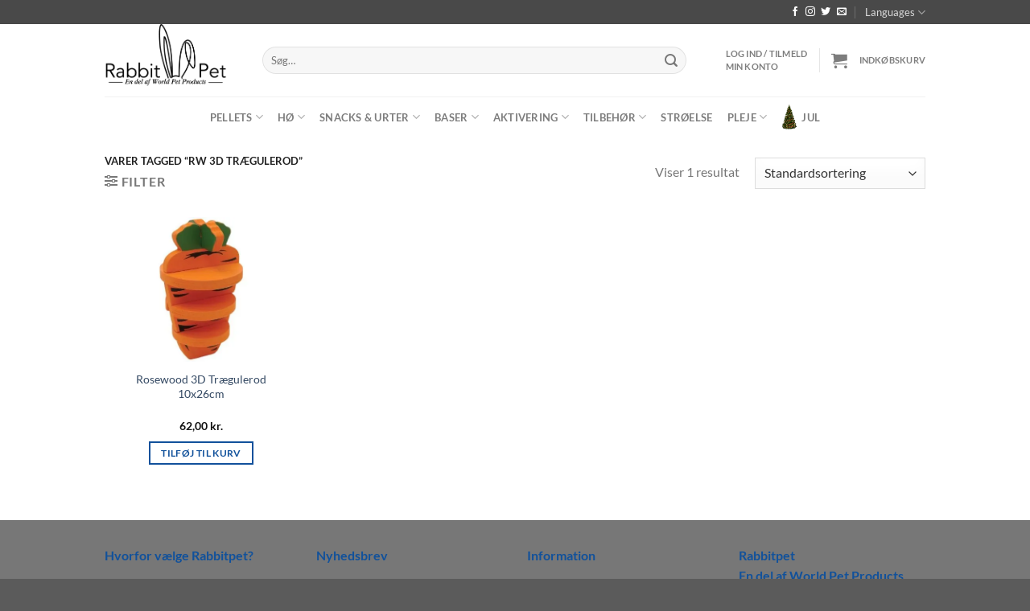

--- FILE ---
content_type: text/html; charset=UTF-8
request_url: https://rabbitpet.dk/product-tag/rw-3d-traegulerod/
body_size: 37451
content:
<!DOCTYPE html>
<html dir="ltr" lang="da-DK" prefix="og: https://ogp.me/ns#" class="loading-site no-js">
<head>
	<meta charset="UTF-8" />
	<link rel="profile" href="http://gmpg.org/xfn/11" />
	<link rel="pingback" href="https://rabbitpet.dk/xmlrpc.php" />

					<script>document.documentElement.className = document.documentElement.className + ' yes-js js_active js'</script>
				<script>(function(html){html.className = html.className.replace(/\bno-js\b/,'js')})(document.documentElement);</script>
<title>RW 3D Trægulerod - Rabbitpet</title>
	<style>img:is([sizes="auto" i], [sizes^="auto," i]) { contain-intrinsic-size: 3000px 1500px }</style>
	
		<!-- All in One SEO Pro 4.9.2 - aioseo.com -->
	<meta name="robots" content="max-image-preview:large" />
	<meta name="keywords" content="kanin,rosewood,rosewood 3d trægulerod,rosewood 3d trægulerod 10x26cm,rosewood aktivering,rosewood aktiverings legetøj,rosewood legetøj,rosewood træ legetøj,rosewood woodies 3-d gulerod,rosewood woodies 3-d gulerod 20x26cm,rw,rw 3d trægulerod,rw 3d trægulerod 10x26cm,rw aktivering,rw aktiverings legetøj,rw legetøj,rw træ legetøj,rw woodies 3-d gulerod" />
	<link rel="canonical" href="https://rabbitpet.dk/product-tag/rw-3d-traegulerod/" />
	<meta name="generator" content="All in One SEO Pro (AIOSEO) 4.9.2" />
		<meta property="og:locale" content="da_DK" />
		<meta property="og:site_name" content="Rabbitpet" />
		<meta property="og:type" content="article" />
		<meta property="og:title" content="RW 3D Trægulerod - Rabbitpet" />
		<meta property="og:url" content="https://rabbitpet.dk/product-tag/rw-3d-traegulerod/" />
		<meta property="fb:app_id" content="3109101072723313" />
		<meta property="fb:admins" content="100090187526972" />
		<meta property="og:image" content="https://n7pzjswz.photoncache.com/wp-content/uploads/2023/04/Cover-billede-Aabnings-tilbud-RabbitPet-mobil-Kopi.png" />
		<meta property="og:image:secure_url" content="https://n7pzjswz.photoncache.com/wp-content/uploads/2023/04/Cover-billede-Aabnings-tilbud-RabbitPet-mobil-Kopi.png" />
		<meta property="og:image:width" content="1640" />
		<meta property="og:image:height" content="856" />
		<meta property="article:publisher" content="https://www.facebook.com/profile.php?id=100090187526972" />
		<meta name="twitter:card" content="summary_large_image" />
		<meta name="twitter:title" content="RW 3D Trægulerod - Rabbitpet" />
		<meta name="twitter:image" content="https://n7pzjswz.photoncache.com/wp-content/uploads/2023/02/Rabbitpet-logo-1.jpg" />
		<script type="application/ld+json" class="aioseo-schema">
			{"@context":"https:\/\/schema.org","@graph":[{"@type":"BreadcrumbList","@id":"https:\/\/rabbitpet.dk\/product-tag\/rw-3d-traegulerod\/#breadcrumblist","itemListElement":[{"@type":"ListItem","@id":"https:\/\/rabbitpet.dk#listItem","position":1,"name":"Home","item":"https:\/\/rabbitpet.dk","nextItem":{"@type":"ListItem","@id":"https:\/\/rabbitpet.dk\/shop\/#listItem","name":"Shop"}},{"@type":"ListItem","@id":"https:\/\/rabbitpet.dk\/shop\/#listItem","position":2,"name":"Shop","item":"https:\/\/rabbitpet.dk\/shop\/","nextItem":{"@type":"ListItem","@id":"https:\/\/rabbitpet.dk\/product-tag\/rw-3d-traegulerod\/#listItem","name":"RW 3D Tr\u00e6gulerod"},"previousItem":{"@type":"ListItem","@id":"https:\/\/rabbitpet.dk#listItem","name":"Home"}},{"@type":"ListItem","@id":"https:\/\/rabbitpet.dk\/product-tag\/rw-3d-traegulerod\/#listItem","position":3,"name":"RW 3D Tr\u00e6gulerod","previousItem":{"@type":"ListItem","@id":"https:\/\/rabbitpet.dk\/shop\/#listItem","name":"Shop"}}]},{"@type":"CollectionPage","@id":"https:\/\/rabbitpet.dk\/product-tag\/rw-3d-traegulerod\/#collectionpage","url":"https:\/\/rabbitpet.dk\/product-tag\/rw-3d-traegulerod\/","name":"RW 3D Tr\u00e6gulerod - Rabbitpet","inLanguage":"da-DK","isPartOf":{"@id":"https:\/\/rabbitpet.dk\/#website"},"breadcrumb":{"@id":"https:\/\/rabbitpet.dk\/product-tag\/rw-3d-traegulerod\/#breadcrumblist"}},{"@type":"Organization","@id":"https:\/\/rabbitpet.dk\/#organization","name":"Rabbitpet","description":"Kun den bedst kvalitet til din kanin. Alle premium produkter til din kanin findes her.","url":"https:\/\/rabbitpet.dk\/","telephone":"+4539394010","logo":{"@type":"ImageObject","url":"https:\/\/n7pzjswz.photoncache.com\/wp-content\/uploads\/2023\/02\/Rabbitpet-logo-1.jpg","@id":"https:\/\/rabbitpet.dk\/product-tag\/rw-3d-traegulerod\/#organizationLogo","width":212,"height":83},"image":{"@id":"https:\/\/rabbitpet.dk\/product-tag\/rw-3d-traegulerod\/#organizationLogo"}},{"@type":"WebSite","@id":"https:\/\/rabbitpet.dk\/#website","url":"https:\/\/rabbitpet.dk\/","name":"Rabbitpet","description":"Kun den bedst kvalitet til din kanin. Alle premium produkter til din kanin findes her.","inLanguage":"da-DK","publisher":{"@id":"https:\/\/rabbitpet.dk\/#organization"}}]}
		</script>
		<!-- All in One SEO Pro -->


<!-- Google Tag Manager for WordPress by gtm4wp.com -->
<script data-cfasync="false" data-pagespeed-no-defer>
	var gtm4wp_datalayer_name = "dataLayer";
	var dataLayer = dataLayer || [];
	const gtm4wp_use_sku_instead = 0;
	const gtm4wp_currency = 'DKK';
	const gtm4wp_product_per_impression = 0;
	const gtm4wp_clear_ecommerce = false;
	const gtm4wp_datalayer_max_timeout = 2000;
</script>
<!-- End Google Tag Manager for WordPress by gtm4wp.com --><meta name="viewport" content="width=device-width, initial-scale=1" /><script type='application/javascript'  id='pys-version-script'>console.log('PixelYourSite Free version 11.1.5.1');</script>
<link rel='dns-prefetch' href='//widget.trustpilot.com' />
<link rel='prefetch' href='https://rabbitpet.dk/wp-content/themes/flatsome/assets/js/flatsome.js?ver=8e60d746741250b4dd4e' />
<link rel='prefetch' href='https://rabbitpet.dk/wp-content/themes/flatsome/assets/js/chunk.slider.js?ver=3.19.7' />
<link rel='prefetch' href='https://rabbitpet.dk/wp-content/themes/flatsome/assets/js/chunk.popups.js?ver=3.19.7' />
<link rel='prefetch' href='https://rabbitpet.dk/wp-content/themes/flatsome/assets/js/chunk.tooltips.js?ver=3.19.7' />
<link rel='prefetch' href='https://rabbitpet.dk/wp-content/themes/flatsome/assets/js/woocommerce.js?ver=dd6035ce106022a74757' />
<link rel="alternate" type="application/rss+xml" title="Rabbitpet &raquo; Feed" href="https://rabbitpet.dk/feed/" />
<link rel="alternate" type="application/rss+xml" title="Rabbitpet &raquo;-kommentar-feed" href="https://rabbitpet.dk/comments/feed/" />
<link rel="alternate" type="application/rss+xml" title="Rabbitpet &raquo; RW 3D Trægulerod Tag Feed" href="https://rabbitpet.dk/product-tag/rw-3d-traegulerod/feed/" />
<script type="text/javascript">
/* <![CDATA[ */
window._wpemojiSettings = {"baseUrl":"https:\/\/s.w.org\/images\/core\/emoji\/15.0.3\/72x72\/","ext":".png","svgUrl":"https:\/\/s.w.org\/images\/core\/emoji\/15.0.3\/svg\/","svgExt":".svg","source":{"concatemoji":"https:\/\/rabbitpet.dk\/wp-includes\/js\/wp-emoji-release.min.js?ver=6.7.2"}};
/*! This file is auto-generated */
!function(i,n){var o,s,e;function c(e){try{var t={supportTests:e,timestamp:(new Date).valueOf()};sessionStorage.setItem(o,JSON.stringify(t))}catch(e){}}function p(e,t,n){e.clearRect(0,0,e.canvas.width,e.canvas.height),e.fillText(t,0,0);var t=new Uint32Array(e.getImageData(0,0,e.canvas.width,e.canvas.height).data),r=(e.clearRect(0,0,e.canvas.width,e.canvas.height),e.fillText(n,0,0),new Uint32Array(e.getImageData(0,0,e.canvas.width,e.canvas.height).data));return t.every(function(e,t){return e===r[t]})}function u(e,t,n){switch(t){case"flag":return n(e,"\ud83c\udff3\ufe0f\u200d\u26a7\ufe0f","\ud83c\udff3\ufe0f\u200b\u26a7\ufe0f")?!1:!n(e,"\ud83c\uddfa\ud83c\uddf3","\ud83c\uddfa\u200b\ud83c\uddf3")&&!n(e,"\ud83c\udff4\udb40\udc67\udb40\udc62\udb40\udc65\udb40\udc6e\udb40\udc67\udb40\udc7f","\ud83c\udff4\u200b\udb40\udc67\u200b\udb40\udc62\u200b\udb40\udc65\u200b\udb40\udc6e\u200b\udb40\udc67\u200b\udb40\udc7f");case"emoji":return!n(e,"\ud83d\udc26\u200d\u2b1b","\ud83d\udc26\u200b\u2b1b")}return!1}function f(e,t,n){var r="undefined"!=typeof WorkerGlobalScope&&self instanceof WorkerGlobalScope?new OffscreenCanvas(300,150):i.createElement("canvas"),a=r.getContext("2d",{willReadFrequently:!0}),o=(a.textBaseline="top",a.font="600 32px Arial",{});return e.forEach(function(e){o[e]=t(a,e,n)}),o}function t(e){var t=i.createElement("script");t.src=e,t.defer=!0,i.head.appendChild(t)}"undefined"!=typeof Promise&&(o="wpEmojiSettingsSupports",s=["flag","emoji"],n.supports={everything:!0,everythingExceptFlag:!0},e=new Promise(function(e){i.addEventListener("DOMContentLoaded",e,{once:!0})}),new Promise(function(t){var n=function(){try{var e=JSON.parse(sessionStorage.getItem(o));if("object"==typeof e&&"number"==typeof e.timestamp&&(new Date).valueOf()<e.timestamp+604800&&"object"==typeof e.supportTests)return e.supportTests}catch(e){}return null}();if(!n){if("undefined"!=typeof Worker&&"undefined"!=typeof OffscreenCanvas&&"undefined"!=typeof URL&&URL.createObjectURL&&"undefined"!=typeof Blob)try{var e="postMessage("+f.toString()+"("+[JSON.stringify(s),u.toString(),p.toString()].join(",")+"));",r=new Blob([e],{type:"text/javascript"}),a=new Worker(URL.createObjectURL(r),{name:"wpTestEmojiSupports"});return void(a.onmessage=function(e){c(n=e.data),a.terminate(),t(n)})}catch(e){}c(n=f(s,u,p))}t(n)}).then(function(e){for(var t in e)n.supports[t]=e[t],n.supports.everything=n.supports.everything&&n.supports[t],"flag"!==t&&(n.supports.everythingExceptFlag=n.supports.everythingExceptFlag&&n.supports[t]);n.supports.everythingExceptFlag=n.supports.everythingExceptFlag&&!n.supports.flag,n.DOMReady=!1,n.readyCallback=function(){n.DOMReady=!0}}).then(function(){return e}).then(function(){var e;n.supports.everything||(n.readyCallback(),(e=n.source||{}).concatemoji?t(e.concatemoji):e.wpemoji&&e.twemoji&&(t(e.twemoji),t(e.wpemoji)))}))}((window,document),window._wpemojiSettings);
/* ]]> */
</script>

<link rel='stylesheet' id='shipmondo-service-point-selector-block-style-css' href='https://rabbitpet.dk/wp-content/plugins/pakkelabels-for-woocommerce/public/build/blocks/service-point-selector/style-view.css?ver=4ffe73d575440c93dfc0' type='text/css' media='all' />
<link rel='stylesheet' id='woo-conditional-shipping-blocks-style-css' href='https://rabbitpet.dk/wp-content/plugins/woo-conditional-shipping-pro/frontend/css/woo-conditional-shipping.css?ver=3.2.0.pro' type='text/css' media='all' />
<style id='wp-emoji-styles-inline-css' type='text/css'>

	img.wp-smiley, img.emoji {
		display: inline !important;
		border: none !important;
		box-shadow: none !important;
		height: 1em !important;
		width: 1em !important;
		margin: 0 0.07em !important;
		vertical-align: -0.1em !important;
		background: none !important;
		padding: 0 !important;
	}
</style>
<style id='wp-block-library-inline-css' type='text/css'>
:root{--wp-admin-theme-color:#007cba;--wp-admin-theme-color--rgb:0,124,186;--wp-admin-theme-color-darker-10:#006ba1;--wp-admin-theme-color-darker-10--rgb:0,107,161;--wp-admin-theme-color-darker-20:#005a87;--wp-admin-theme-color-darker-20--rgb:0,90,135;--wp-admin-border-width-focus:2px;--wp-block-synced-color:#7a00df;--wp-block-synced-color--rgb:122,0,223;--wp-bound-block-color:var(--wp-block-synced-color)}@media (min-resolution:192dpi){:root{--wp-admin-border-width-focus:1.5px}}.wp-element-button{cursor:pointer}:root{--wp--preset--font-size--normal:16px;--wp--preset--font-size--huge:42px}:root .has-very-light-gray-background-color{background-color:#eee}:root .has-very-dark-gray-background-color{background-color:#313131}:root .has-very-light-gray-color{color:#eee}:root .has-very-dark-gray-color{color:#313131}:root .has-vivid-green-cyan-to-vivid-cyan-blue-gradient-background{background:linear-gradient(135deg,#00d084,#0693e3)}:root .has-purple-crush-gradient-background{background:linear-gradient(135deg,#34e2e4,#4721fb 50%,#ab1dfe)}:root .has-hazy-dawn-gradient-background{background:linear-gradient(135deg,#faaca8,#dad0ec)}:root .has-subdued-olive-gradient-background{background:linear-gradient(135deg,#fafae1,#67a671)}:root .has-atomic-cream-gradient-background{background:linear-gradient(135deg,#fdd79a,#004a59)}:root .has-nightshade-gradient-background{background:linear-gradient(135deg,#330968,#31cdcf)}:root .has-midnight-gradient-background{background:linear-gradient(135deg,#020381,#2874fc)}.has-regular-font-size{font-size:1em}.has-larger-font-size{font-size:2.625em}.has-normal-font-size{font-size:var(--wp--preset--font-size--normal)}.has-huge-font-size{font-size:var(--wp--preset--font-size--huge)}.has-text-align-center{text-align:center}.has-text-align-left{text-align:left}.has-text-align-right{text-align:right}#end-resizable-editor-section{display:none}.aligncenter{clear:both}.items-justified-left{justify-content:flex-start}.items-justified-center{justify-content:center}.items-justified-right{justify-content:flex-end}.items-justified-space-between{justify-content:space-between}.screen-reader-text{border:0;clip:rect(1px,1px,1px,1px);clip-path:inset(50%);height:1px;margin:-1px;overflow:hidden;padding:0;position:absolute;width:1px;word-wrap:normal!important}.screen-reader-text:focus{background-color:#ddd;clip:auto!important;clip-path:none;color:#444;display:block;font-size:1em;height:auto;left:5px;line-height:normal;padding:15px 23px 14px;text-decoration:none;top:5px;width:auto;z-index:100000}html :where(.has-border-color){border-style:solid}html :where([style*=border-top-color]){border-top-style:solid}html :where([style*=border-right-color]){border-right-style:solid}html :where([style*=border-bottom-color]){border-bottom-style:solid}html :where([style*=border-left-color]){border-left-style:solid}html :where([style*=border-width]){border-style:solid}html :where([style*=border-top-width]){border-top-style:solid}html :where([style*=border-right-width]){border-right-style:solid}html :where([style*=border-bottom-width]){border-bottom-style:solid}html :where([style*=border-left-width]){border-left-style:solid}html :where(img[class*=wp-image-]){height:auto;max-width:100%}:where(figure){margin:0 0 1em}html :where(.is-position-sticky){--wp-admin--admin-bar--position-offset:var(--wp-admin--admin-bar--height,0px)}@media screen and (max-width:600px){html :where(.is-position-sticky){--wp-admin--admin-bar--position-offset:0px}}
</style>
<link rel='stylesheet' id='contact-form-7-css' href='https://rabbitpet.dk/wp-content/plugins/contact-form-7/includes/css/styles.css?ver=6.1.4' type='text/css' media='all' />
<style id='woocommerce-inline-inline-css' type='text/css'>
.woocommerce form .form-row .required { visibility: visible; }
</style>
<link rel='stylesheet' id='viabill-client-style-css' href='https://rabbitpet.dk/wp-content/plugins/viabill-woocommerce/assets/css/viabill.css?ver=1.1.53' type='text/css' media='all' />
<link rel='stylesheet' id='free-shipping-label-public-css' href='https://rabbitpet.dk/wp-content/plugins/free-shipping-label-pro/assets/build/fsl-public.css?ver=3.4.2' type='text/css' media='all' />
<link rel='stylesheet' id='woo_conditional_shipping_css-css' href='https://rabbitpet.dk/wp-content/plugins/woo-conditional-shipping-pro/includes/frontend/../../frontend/css/woo-conditional-shipping.css?ver=3.2.0.pro' type='text/css' media='all' />
<link rel='stylesheet' id='dashicons-css' href='https://rabbitpet.dk/wp-includes/css/dashicons.min.css?ver=6.7.2' type='text/css' media='all' />
<style id='dashicons-inline-css' type='text/css'>
[data-font="Dashicons"]:before {font-family: 'Dashicons' !important;content: attr(data-icon) !important;speak: none !important;font-weight: normal !important;font-variant: normal !important;text-transform: none !important;line-height: 1 !important;font-style: normal !important;-webkit-font-smoothing: antialiased !important;-moz-osx-font-smoothing: grayscale !important;}
</style>
<link rel='stylesheet' id='yaydp-frontend-index-css' href='https://rabbitpet.dk/wp-content/plugins/yaypricing/assets/css/index.css?ver=3.5.3' type='text/css' media='all' />
<link rel='stylesheet' id='brands-styles-css' href='https://rabbitpet.dk/wp-content/plugins/woocommerce/assets/css/brands.css?ver=10.3.5' type='text/css' media='all' />
<link rel='stylesheet' id='flatsome-woocommerce-wishlist-css' href='https://rabbitpet.dk/wp-content/themes/flatsome/inc/integrations/wc-yith-wishlist/wishlist.css?ver=3.19.7' type='text/css' media='all' />
<link rel='stylesheet' id='pwb-styles-frontend-css' href='https://rabbitpet.dk/wp-content/plugins/perfect-woocommerce-brands/build/frontend/css/style.css?ver=3.6.8' type='text/css' media='all' />
<link rel='stylesheet' id='flatsome-main-css' href='https://rabbitpet.dk/wp-content/themes/flatsome/assets/css/flatsome.css?ver=3.19.7' type='text/css' media='all' />
<style id='flatsome-main-inline-css' type='text/css'>
@font-face {
				font-family: "fl-icons";
				font-display: block;
				src: url(https://rabbitpet.dk/wp-content/themes/flatsome/assets/css/icons/fl-icons.eot?v=3.19.7);
				src:
					url(https://rabbitpet.dk/wp-content/themes/flatsome/assets/css/icons/fl-icons.eot#iefix?v=3.19.7) format("embedded-opentype"),
					url(https://rabbitpet.dk/wp-content/themes/flatsome/assets/css/icons/fl-icons.woff2?v=3.19.7) format("woff2"),
					url(https://rabbitpet.dk/wp-content/themes/flatsome/assets/css/icons/fl-icons.ttf?v=3.19.7) format("truetype"),
					url(https://rabbitpet.dk/wp-content/themes/flatsome/assets/css/icons/fl-icons.woff?v=3.19.7) format("woff"),
					url(https://n7pzjswz.photoncache.com/wp-content/themes/flatsome/assets/css/icons/fl-icons.svg?v=3.19.7#fl-icons) format("svg");
			}
</style>
<link rel='stylesheet' id='flatsome-shop-css' href='https://rabbitpet.dk/wp-content/themes/flatsome/assets/css/flatsome-shop.css?ver=3.19.7' type='text/css' media='all' />
<link rel='stylesheet' id='flatsome-style-css' href='https://rabbitpet.dk/wp-content/themes/flatsome/style.css?ver=3.19.7' type='text/css' media='all' />
<link rel='stylesheet' id='cwginstock_frontend_css-css' href='https://rabbitpet.dk/wp-content/plugins/back-in-stock-notifier-for-woocommerce/assets/css/frontend.min.css?ver=6.2.4' type='text/css' media='' />
<link rel='stylesheet' id='cwginstock_bootstrap-css' href='https://rabbitpet.dk/wp-content/plugins/back-in-stock-notifier-for-woocommerce/assets/css/bootstrap.min.css?ver=6.2.4' type='text/css' media='' />
<link rel='stylesheet' id='pwb-lib-slick-css' href='https://rabbitpet.dk/wp-content/plugins/perfect-woocommerce-brands/assets/lib/slick/slick.css?ver=1.8.0' type='text/css' media='all' />
<script type="text/javascript">
            window._nslDOMReady = (function () {
                const executedCallbacks = new Set();
            
                return function (callback) {
                    /**
                    * Third parties might dispatch DOMContentLoaded events, so we need to ensure that we only run our callback once!
                    */
                    if (executedCallbacks.has(callback)) return;
            
                    const wrappedCallback = function () {
                        if (executedCallbacks.has(callback)) return;
                        executedCallbacks.add(callback);
                        callback();
                    };
            
                    if (document.readyState === "complete" || document.readyState === "interactive") {
                        wrappedCallback();
                    } else {
                        document.addEventListener("DOMContentLoaded", wrappedCallback);
                    }
                };
            })();
        </script><script type="text/javascript" id="tp-js-js-extra">
/* <![CDATA[ */
var trustpilot_settings = {"key":"z3s9qIa2yg3aOXkU","TrustpilotScriptUrl":"https:\/\/invitejs.trustpilot.com\/tp.min.js","IntegrationAppUrl":"\/\/ecommscript-integrationapp.trustpilot.com","PreviewScriptUrl":"\/\/ecommplugins-scripts.trustpilot.com\/v2.1\/js\/preview.min.js","PreviewCssUrl":"\/\/ecommplugins-scripts.trustpilot.com\/v2.1\/css\/preview.min.css","PreviewWPCssUrl":"\/\/ecommplugins-scripts.trustpilot.com\/v2.1\/css\/preview_wp.css","WidgetScriptUrl":"\/\/widget.trustpilot.com\/bootstrap\/v5\/tp.widget.bootstrap.min.js"};
/* ]]> */
</script>
<script type="text/javascript" src="https://rabbitpet.dk/wp-content/plugins/trustpilot-reviews/review/assets/js/headerScript.min.js?ver=1.0&#039; async=&#039;async" id="tp-js-js"></script>
<script type="text/javascript" src="//widget.trustpilot.com/bootstrap/v5/tp.widget.bootstrap.min.js?ver=1.0&#039; async=&#039;async" id="widget-bootstrap-js"></script>
<script type="text/javascript" id="trustbox-js-extra">
/* <![CDATA[ */
var trustbox_settings = {"page":null,"sku":null,"name":null};
var trustpilot_trustbox_settings = {"trustboxes":[{"enabled":"enabled","snippet":"[base64]","customizations":"[base64]","defaults":"[base64]","page":"landing","position":"before","corner":"top: #{Y}px; left: #{X}px;","paddingx":"0","paddingy":"0","zindex":"1000","clear":"both","xpaths":"WyJpZChcInRvcC1iYXJcIikiLCIvL0RJVltAY2xhc3M9XCJoZWFkZXItdG9wIGhpZGUtZm9yLXN0aWNreSBuYXYtZGFya1wiXSIsIi9IVE1MWzFdL0JPRFlbMV0vRElWWzddL0hFQURFUlsxXS9ESVZbMV0vRElWWzFdIl0=","sku":"TRUSTPILOT_SKU_VALUE_4849,TGN-22310","name":"To Gode Naboer Alfalfa H\u00c3\u00b8 500g","widgetName":"Micro Review Count","repeatable":false,"uuid":"91eca142-53f1-f635-c164-d067f28b7001","error":null,"repeatXpath":{"xpathById":{"prefix":"","suffix":""},"xpathFromRoot":{"prefix":"","suffix":""}},"width":"100%","height":"24px","locale":"da-DK"}]};
/* ]]> */
</script>
<script type="text/javascript" src="https://rabbitpet.dk/wp-content/plugins/trustpilot-reviews/review/assets/js/trustBoxScript.min.js?ver=1.0&#039; async=&#039;async" id="trustbox-js"></script>
<script type="text/javascript" id="jquery-core-js-extra">
/* <![CDATA[ */
var pysFacebookRest = {"restApiUrl":"https:\/\/rabbitpet.dk\/wp-json\/pys-facebook\/v1\/event","debug":"1"};
/* ]]> */
</script>
<script type="text/javascript" src="https://rabbitpet.dk/wp-includes/js/jquery/jquery.min.js?ver=3.7.1" id="jquery-core-js"></script>
<script type="text/javascript" src="https://rabbitpet.dk/wp-includes/js/jquery/jquery-migrate.min.js?ver=3.4.1" id="jquery-migrate-js"></script>
<script type="text/javascript" src="https://rabbitpet.dk/wp-content/plugins/woocommerce/assets/js/jquery-blockui/jquery.blockUI.min.js?ver=2.7.0-wc.10.3.5" id="wc-jquery-blockui-js" data-wp-strategy="defer"></script>
<script type="text/javascript" id="wc-add-to-cart-js-extra">
/* <![CDATA[ */
var wc_add_to_cart_params = {"ajax_url":"\/wp-admin\/admin-ajax.php","wc_ajax_url":"\/?wc-ajax=%%endpoint%%","i18n_view_cart":"Se kurv","cart_url":"https:\/\/rabbitpet.dk\/cart\/","is_cart":"","cart_redirect_after_add":"no"};
/* ]]> */
</script>
<script type="text/javascript" src="https://rabbitpet.dk/wp-content/plugins/woocommerce/assets/js/frontend/add-to-cart.min.js?ver=10.3.5" id="wc-add-to-cart-js" defer="defer" data-wp-strategy="defer"></script>
<script type="text/javascript" src="https://rabbitpet.dk/wp-content/plugins/woocommerce/assets/js/js-cookie/js.cookie.min.js?ver=2.1.4-wc.10.3.5" id="wc-js-cookie-js" data-wp-strategy="defer"></script>
<script type="text/javascript" src="https://rabbitpet.dk/wp-content/plugins/woo-conditional-shipping-pro/includes/frontend/../../frontend/js/woo-conditional-shipping.js?ver=3.2.0.pro" id="woo-conditional-shipping-js-js"></script>
<script type="text/javascript" src="https://rabbitpet.dk/wp-content/plugins/pw-gift-cards/assets/js/moment-with-locales.min.js?ver=1.447" id="moment-with-locales-js"></script>
<script type="text/javascript" src="https://rabbitpet.dk/wp-content/plugins/pw-gift-cards/assets/js/pikaday-1.8.2.min.js?ver=1.447" id="pikaday-js"></script>
<script type="text/javascript" id="pw-gift-cards-js-extra">
/* <![CDATA[ */
var pwgc = {"ajaxurl":"\/wp-admin\/admin-ajax.php","denomination_attribute_slug":"gift-card-amount","other_amount_prompt":"Andet bel\u00f8b","reload_key":"pw_gift_card_reload_number","decimal_places":"2","decimal_separator":",","thousand_separator":".","max_message_characters":"500","balance_check_icon":"<i class=\"fas fa-cog fa-spin fa-3x\"><\/i>","allow_multiple_recipients":"yes","pikaday":{"format":"YYYY-MM-DD","firstDay":1},"i18n":{"custom_amount_required_error":"P\u00e5kr\u00e6vet","debit_amount_prompt":"Bel\u00f8b til debitering?","debit_note_prompt":"Note","min_amount_error":"Minimumsbel\u00f8b er kr.","max_amount_error":"Maksimal m\u00e6ngde er kr.","invalid_recipient_error":"Feltet \"Til\" skal kun indeholde e-mail-adresser. F\u00f8lgende modtagere ligner ikke gyldige e-mail-adresser:","previousMonth":"","nextMonth":"","jan":"Januar","feb":"Februar","mar":"Marts","apr":"April","may":"Maj","jun":"Juni","jul":"Juli","aug":"August","sep":"September","oct":"Oktober","nov":"November","dec":"December","sun":"S\u00f8n","mon":"Man","tue":"Tir","wed":"Ons","thu":"Tors","fri":"Fre","sat":"L\u00f8r","sunday":"S\u00f8ndag","monday":"Mandag","tuesday":"Tirsdag","wednesday":"Onsdag","thursday":"Torsdag","friday":"Fredag","saturday":"L\u00f8rdag"},"nonces":{"check_balance":"015797b7db","debit_balance":"cfe67d7fb2","apply_gift_card":"bb0399ada7","remove_card":"b3c1e632bc"},"preview_email_url":"https:\/\/rabbitpet.dk?pwgc=1766417378","preview_email_pdf":"","example_gift_card_number":"1234-WXYZ-5678-ABCD","auto_focus_other_amount":"1"};
/* ]]> */
</script>
<script src="https://rabbitpet.dk/wp-content/plugins/pw-gift-cards/assets/js/pw-gift-cards.js?ver=1.447" defer="defer" type="text/javascript"></script>
<script type="text/javascript" src="https://rabbitpet.dk/wp-content/plugins/pixelyoursite/dist/scripts/jquery.bind-first-0.2.3.min.js?ver=0.2.3" id="jquery-bind-first-js"></script>
<script type="text/javascript" src="https://rabbitpet.dk/wp-content/plugins/pixelyoursite/dist/scripts/js.cookie-2.1.3.min.js?ver=2.1.3" id="js-cookie-pys-js"></script>
<script type="text/javascript" src="https://rabbitpet.dk/wp-content/plugins/pixelyoursite/dist/scripts/tld.min.js?ver=2.3.1" id="js-tld-js"></script>
<script type="text/javascript" id="pys-js-extra">
/* <![CDATA[ */
var pysOptions = {"staticEvents":{"facebook":{"init_event":[{"delay":0,"type":"static","ajaxFire":false,"name":"PageView","pixelIds":["922055058935287"],"eventID":"9af34ee7-981b-4bf9-8912-f693375688d4","params":{"page_title":"RW 3D Tr\u00e6gulerod","post_type":"product_tag","post_id":4980,"plugin":"PixelYourSite","user_role":"guest","event_url":"rabbitpet.dk\/product-tag\/rw-3d-traegulerod\/"},"e_id":"init_event","ids":[],"hasTimeWindow":false,"timeWindow":0,"woo_order":"","edd_order":""}]}},"dynamicEvents":{"automatic_event_form":{"facebook":{"delay":0,"type":"dyn","name":"Form","pixelIds":["922055058935287"],"eventID":"14b87417-7a44-4496-b8a0-aa1aace01869","params":{"page_title":"RW 3D Tr\u00e6gulerod","post_type":"product_tag","post_id":4980,"plugin":"PixelYourSite","user_role":"guest","event_url":"rabbitpet.dk\/product-tag\/rw-3d-traegulerod\/"},"e_id":"automatic_event_form","ids":[],"hasTimeWindow":false,"timeWindow":0,"woo_order":"","edd_order":""}},"automatic_event_download":{"facebook":{"delay":0,"type":"dyn","name":"Download","extensions":["","doc","exe","js","pdf","ppt","tgz","zip","xls"],"pixelIds":["922055058935287"],"eventID":"b140a480-7ea3-416a-a2ee-c674ded5a6b9","params":{"page_title":"RW 3D Tr\u00e6gulerod","post_type":"product_tag","post_id":4980,"plugin":"PixelYourSite","user_role":"guest","event_url":"rabbitpet.dk\/product-tag\/rw-3d-traegulerod\/"},"e_id":"automatic_event_download","ids":[],"hasTimeWindow":false,"timeWindow":0,"woo_order":"","edd_order":""}},"automatic_event_comment":{"facebook":{"delay":0,"type":"dyn","name":"Comment","pixelIds":["922055058935287"],"eventID":"0be38e89-7d45-4919-b526-487145d2f4da","params":{"page_title":"RW 3D Tr\u00e6gulerod","post_type":"product_tag","post_id":4980,"plugin":"PixelYourSite","user_role":"guest","event_url":"rabbitpet.dk\/product-tag\/rw-3d-traegulerod\/"},"e_id":"automatic_event_comment","ids":[],"hasTimeWindow":false,"timeWindow":0,"woo_order":"","edd_order":""}},"automatic_event_scroll":{"facebook":{"delay":0,"type":"dyn","name":"PageScroll","scroll_percent":30,"pixelIds":["922055058935287"],"eventID":"994dd3ee-1320-49ea-9610-f2ade0a1fca8","params":{"page_title":"RW 3D Tr\u00e6gulerod","post_type":"product_tag","post_id":4980,"plugin":"PixelYourSite","user_role":"guest","event_url":"rabbitpet.dk\/product-tag\/rw-3d-traegulerod\/"},"e_id":"automatic_event_scroll","ids":[],"hasTimeWindow":false,"timeWindow":0,"woo_order":"","edd_order":""}},"automatic_event_time_on_page":{"facebook":{"delay":0,"type":"dyn","name":"TimeOnPage","time_on_page":30,"pixelIds":["922055058935287"],"eventID":"6867d230-035c-491f-91c4-4b3bae2f0571","params":{"page_title":"RW 3D Tr\u00e6gulerod","post_type":"product_tag","post_id":4980,"plugin":"PixelYourSite","user_role":"guest","event_url":"rabbitpet.dk\/product-tag\/rw-3d-traegulerod\/"},"e_id":"automatic_event_time_on_page","ids":[],"hasTimeWindow":false,"timeWindow":0,"woo_order":"","edd_order":""}}},"triggerEvents":[],"triggerEventTypes":[],"facebook":{"pixelIds":["922055058935287"],"advancedMatching":[],"advancedMatchingEnabled":true,"removeMetadata":false,"wooVariableAsSimple":false,"serverApiEnabled":true,"wooCRSendFromServer":false,"send_external_id":null,"enabled_medical":false,"do_not_track_medical_param":["event_url","post_title","page_title","landing_page","content_name","categories","category_name","tags"],"meta_ldu":false},"debug":"1","siteUrl":"https:\/\/rabbitpet.dk","ajaxUrl":"https:\/\/rabbitpet.dk\/wp-admin\/admin-ajax.php","ajax_event":"c972cf080b","enable_remove_download_url_param":"1","cookie_duration":"7","last_visit_duration":"60","enable_success_send_form":"","ajaxForServerEvent":"1","ajaxForServerStaticEvent":"1","useSendBeacon":"1","send_external_id":"1","external_id_expire":"180","track_cookie_for_subdomains":"1","google_consent_mode":"1","gdpr":{"ajax_enabled":true,"all_disabled_by_api":false,"facebook_disabled_by_api":false,"analytics_disabled_by_api":false,"google_ads_disabled_by_api":false,"pinterest_disabled_by_api":false,"bing_disabled_by_api":false,"reddit_disabled_by_api":false,"externalID_disabled_by_api":false,"facebook_prior_consent_enabled":true,"analytics_prior_consent_enabled":true,"google_ads_prior_consent_enabled":null,"pinterest_prior_consent_enabled":true,"bing_prior_consent_enabled":true,"cookiebot_integration_enabled":false,"cookiebot_facebook_consent_category":"marketing","cookiebot_analytics_consent_category":"statistics","cookiebot_tiktok_consent_category":"marketing","cookiebot_google_ads_consent_category":"marketing","cookiebot_pinterest_consent_category":"marketing","cookiebot_bing_consent_category":"marketing","consent_magic_integration_enabled":false,"real_cookie_banner_integration_enabled":false,"cookie_notice_integration_enabled":false,"cookie_law_info_integration_enabled":false,"analytics_storage":{"enabled":true,"value":"granted","filter":false},"ad_storage":{"enabled":true,"value":"granted","filter":false},"ad_user_data":{"enabled":true,"value":"granted","filter":false},"ad_personalization":{"enabled":true,"value":"granted","filter":false}},"cookie":{"disabled_all_cookie":false,"disabled_start_session_cookie":false,"disabled_advanced_form_data_cookie":false,"disabled_landing_page_cookie":false,"disabled_first_visit_cookie":false,"disabled_trafficsource_cookie":false,"disabled_utmTerms_cookie":false,"disabled_utmId_cookie":false},"tracking_analytics":{"TrafficSource":"direct","TrafficLanding":"undefined","TrafficUtms":[],"TrafficUtmsId":[]},"GATags":{"ga_datalayer_type":"default","ga_datalayer_name":"dataLayerPYS"},"woo":{"enabled":true,"enabled_save_data_to_orders":true,"addToCartOnButtonEnabled":true,"addToCartOnButtonValueEnabled":true,"addToCartOnButtonValueOption":"price","singleProductId":null,"removeFromCartSelector":"form.woocommerce-cart-form .remove","addToCartCatchMethod":"add_cart_hook","is_order_received_page":false,"containOrderId":false},"edd":{"enabled":false},"cache_bypass":"1766417378"};
/* ]]> */
</script>
<script type="text/javascript" src="https://rabbitpet.dk/wp-content/plugins/pixelyoursite/dist/scripts/public.js?ver=11.1.5.1" id="pys-js"></script>
<script type="text/javascript" src="https://rabbitpet.dk/wp-content/plugins/perfect-woocommerce-brands/assets/lib/slick/slick.min.js?ver=1.8.0" id="pwb-lib-slick-js"></script>
<link rel="https://api.w.org/" href="https://rabbitpet.dk/wp-json/" /><link rel="alternate" title="JSON" type="application/json" href="https://rabbitpet.dk/wp-json/wp/v2/product_tag/4980" /><link rel="EditURI" type="application/rsd+xml" title="RSD" href="https://rabbitpet.dk/xmlrpc.php?rsd" />
<meta name="generator" content="WordPress 6.7.2" />
<meta name="generator" content="WooCommerce 10.3.5" />
<meta name="facebook-domain-verification" content="qx3p29w8cswdkgwhdvmwbgp8yonkvv" />
<!-- This website runs the Product Feed ELITE for WooCommerce by AdTribes.io plugin -->
<script src="https://my.anyday.io/price-widget/anyday-price-widget.js" type="module" async></script>

<script>

	jQuery(document).ready(function($) {

    var tok = '1cde873561e945269b937e585ec8830b';
    var shop_name= 'rabbitpet.dk';

    var anydayPriceWidget = $('<anyday-price-widget style="display: none;justify-content: center;margin: 10px 0 10px -14px;font-weight: 500;color:#000;" currency="DKK" price-selector=""  token="'+tok+'" price-format-locale="da-DK" locale="da-DK" theme="light" size="small" message="1" heading="2" orientation="logo-right" shop-name="'+shop_name+'" fully-clickable="true" custom-css=""></anyday-price-widget>');

    function updateWidgets() {
        var isVariable = $('.variations select').length > 0;
        var isOnSale = $('.product-info.summary p.price').has('del').length > 0;
        var isVariationOnSale = $('.single_variation_wrap .woocommerce-variation-price').has('del').length > 0;
        var hasVariationPrice = $('.single_variation_wrap .price').length > 0;

        var priceSelector;
        if (isVariable && hasVariationPrice) {
            if (isVariationOnSale) {
                priceSelector = '.single_variation_wrap .price ins .woocommerce-Price-amount.amount bdi';
            } else {
                priceSelector = '.single_variation_wrap .price .woocommerce-Price-amount.amount bdi';
            }
        } else {
            if (isOnSale) {
                priceSelector = '.product-info.summary p.price ins .woocommerce-Price-amount.amount bdi';
            } else {
                priceSelector = '.product-info.summary p.price .woocommerce-Price-amount.amount bdi';
            }
        }

        anydayPriceWidget.attr('price-selector', priceSelector);
        $('anyday-price-widget').remove();
        var clonedWidget = anydayPriceWidget.clone();
        clonedWidget.css('display', 'flex');
        $('.product-info.summary p.price').after(clonedWidget);
    }

    function handleVariationUpdate() {
        setTimeout(updateWidgets, 100);
    }

    updateWidgets();
    $('.variations select').on('click', handleVariationUpdate);
    $(document.body).on('woocommerce_variation_select_change', handleVariationUpdate);
    $(document.body).on('woocommerce_variation_has_changed', handleVariationUpdate);

    var divcart = $('<anyday-price-widget style="display: flex;margin: 0px 0 -5px 0;font-weight: 500;color:#000;" currency="DKK" price-selector=".order-total .woocommerce-Price-amount.amount bdi" token="'+tok+'" price-format-locale="da-DK" locale="da-DK" theme="light" size="small" message="1" heading="2" orientation="logo-right" shop-name="'+shop_name+'" fully-clickable="true" custom-css=".anyday-small-container .anyday-logo{height: 1.25em;margin-top: 6px !important;max-width:6em;}.anyday-theme-light {padding:0px;}.anyday-small-container {flex-direction: row-reverse;}.anyday-small-container .anyday-widget-body-small{flex-direction: revert;}"></anyday-price-widget>');
    $(".wc-proceed-to-checkout").before($(divcart));
});



</script>

<!-- Google Tag Manager for WordPress by gtm4wp.com -->
<!-- GTM Container placement set to automatic -->
<script data-cfasync="false" data-pagespeed-no-defer>
	var dataLayer_content = {"pagePostType":"product","pagePostType2":"tax-product","pageCategory":[],"customerTotalOrders":0,"customerTotalOrderValue":0,"customerFirstName":"","customerLastName":"","customerBillingFirstName":"","customerBillingLastName":"","customerBillingCompany":"","customerBillingAddress1":"","customerBillingAddress2":"","customerBillingCity":"","customerBillingState":"","customerBillingPostcode":"","customerBillingCountry":"","customerBillingEmail":"","customerBillingEmailHash":"","customerBillingPhone":"","customerShippingFirstName":"","customerShippingLastName":"","customerShippingCompany":"","customerShippingAddress1":"","customerShippingAddress2":"","customerShippingCity":"","customerShippingState":"","customerShippingPostcode":"","customerShippingCountry":"","cartContent":{"totals":{"applied_coupons":[],"discount_total":0,"subtotal":0,"total":0},"items":[]}};
	dataLayer.push( dataLayer_content );
</script>
<script data-cfasync="false" data-pagespeed-no-defer>
(function(w,d,s,l,i){w[l]=w[l]||[];w[l].push({'gtm.start':
new Date().getTime(),event:'gtm.js'});var f=d.getElementsByTagName(s)[0],
j=d.createElement(s),dl=l!='dataLayer'?'&l='+l:'';j.async=true;j.src=
'//www.googletagmanager.com/gtm.js?id='+i+dl;f.parentNode.insertBefore(j,f);
})(window,document,'script','dataLayer','GTM-MB9JG5J');
</script>
<!-- End Google Tag Manager for WordPress by gtm4wp.com --><meta name="google-site-verification" content="tIY-0IVecEGVRKEyW1ytSiIsSpkzWr3WJeiMzx8vjkk" />

<!-- Start e-maerket widget --><script type="text/javascript" src="https://widget.emaerket.dk/js/249bf159909f39e9806f4bc6aab48c55" async></script><!-- // end e-maerket widget -->	<noscript><style>.woocommerce-product-gallery{ opacity: 1 !important; }</style></noscript>
	<link rel="icon" href="https://n7pzjswz.photoncache.com/wp-content/uploads/2023/03/cropped-Logo-kanin-oere-100x100.png" sizes="32x32" />
<link rel="icon" href="https://n7pzjswz.photoncache.com/wp-content/uploads/2023/03/cropped-Logo-kanin-oere-280x280.png" sizes="192x192" />
<link rel="apple-touch-icon" href="https://n7pzjswz.photoncache.com/wp-content/uploads/2023/03/cropped-Logo-kanin-oere-280x280.png" />
<meta name="msapplication-TileImage" content="https://n7pzjswz.photoncache.com/wp-content/uploads/2023/03/cropped-Logo-kanin-oere-280x280.png" />
<style id="custom-css" type="text/css">:root {--primary-color: #11519B;--fs-color-primary: #11519B;--fs-color-secondary: #007784;--fs-color-success: #7a9c59;--fs-color-alert: #b20000;--fs-experimental-link-color: #334862;--fs-experimental-link-color-hover: #111;}.tooltipster-base {--tooltip-color: #fff;--tooltip-bg-color: #000;}.off-canvas-right .mfp-content, .off-canvas-left .mfp-content {--drawer-width: 300px;}.off-canvas .mfp-content.off-canvas-cart {--drawer-width: 360px;}.container-width, .full-width .ubermenu-nav, .container, .row{max-width: 1050px}.row.row-collapse{max-width: 1020px}.row.row-small{max-width: 1042.5px}.row.row-large{max-width: 1080px}.header-main{height: 90px}#logo img{max-height: 90px}#logo{width:166px;}.header-bottom{min-height: 43px}.header-top{min-height: 30px}.transparent .header-main{height: 30px}.transparent #logo img{max-height: 30px}.has-transparent + .page-title:first-of-type,.has-transparent + #main > .page-title,.has-transparent + #main > div > .page-title,.has-transparent + #main .page-header-wrapper:first-of-type .page-title{padding-top: 110px;}.header.show-on-scroll,.stuck .header-main{height:70px!important}.stuck #logo img{max-height: 70px!important}.search-form{ width: 92%;}.header-bg-color {background-color: rgba(255,255,255,0.9)}.header-bottom {background-color: #ffffff}.top-bar-nav > li > a{line-height: 16px }.header-main .nav > li > a{line-height: 16px }.stuck .header-main .nav > li > a{line-height: 50px }.header-bottom-nav > li > a{line-height: 16px }@media (max-width: 549px) {.header-main{height: 70px}#logo img{max-height: 70px}}.nav-dropdown-has-arrow.nav-dropdown-has-border li.has-dropdown:before{border-bottom-color: #FFFFFF;}.nav .nav-dropdown{border-color: #FFFFFF }.nav-dropdown{font-size:100%}.nav-dropdown-has-arrow li.has-dropdown:after{border-bottom-color: #FFFFFF;}.nav .nav-dropdown{background-color: #FFFFFF}.header-top{background-color:#494949!important;}body{font-size: 100%;}@media screen and (max-width: 549px){body{font-size: 100%;}}body{font-family: Lato, sans-serif;}body {font-weight: 400;font-style: normal;}.nav > li > a {font-family: Lato, sans-serif;}.mobile-sidebar-levels-2 .nav > li > ul > li > a {font-family: Lato, sans-serif;}.nav > li > a,.mobile-sidebar-levels-2 .nav > li > ul > li > a {font-weight: 700;font-style: normal;}h1,h2,h3,h4,h5,h6,.heading-font, .off-canvas-center .nav-sidebar.nav-vertical > li > a{font-family: Lato, sans-serif;}h1,h2,h3,h4,h5,h6,.heading-font,.banner h1,.banner h2 {font-weight: 700;font-style: normal;}.alt-font{font-family: "Dancing Script", sans-serif;}.alt-font {font-weight: 400!important;font-style: normal!important;}.shop-page-title.featured-title .title-overlay{background-color: rgba(0,0,0,0.3);}@media screen and (min-width: 550px){.products .box-vertical .box-image{min-width: 500px!important;width: 500px!important;}}.page-title-small + main .product-container > .row{padding-top:0;}.nav-vertical-fly-out > li + li {border-top-width: 1px; border-top-style: solid;}/* Custom CSS */{Mellemrum mellem produkt navn og pris}.box-text p {margin-top: 0.1em;min-height: 60px;}.label-new.menu-item > a:after{content:"Ny";}.label-hot.menu-item > a:after{content:"Populær";}.label-sale.menu-item > a:after{content:"Tilbud";}.label-popular.menu-item > a:after{content:"Populært";}</style><style id="kirki-inline-styles">/* latin-ext */
@font-face {
  font-family: 'Lato';
  font-style: normal;
  font-weight: 400;
  font-display: swap;
  src: url(https://rabbitpet.dk/wp-content/fonts/lato/S6uyw4BMUTPHjxAwXjeu.woff2) format('woff2');
  unicode-range: U+0100-02BA, U+02BD-02C5, U+02C7-02CC, U+02CE-02D7, U+02DD-02FF, U+0304, U+0308, U+0329, U+1D00-1DBF, U+1E00-1E9F, U+1EF2-1EFF, U+2020, U+20A0-20AB, U+20AD-20C0, U+2113, U+2C60-2C7F, U+A720-A7FF;
}
/* latin */
@font-face {
  font-family: 'Lato';
  font-style: normal;
  font-weight: 400;
  font-display: swap;
  src: url(https://rabbitpet.dk/wp-content/fonts/lato/S6uyw4BMUTPHjx4wXg.woff2) format('woff2');
  unicode-range: U+0000-00FF, U+0131, U+0152-0153, U+02BB-02BC, U+02C6, U+02DA, U+02DC, U+0304, U+0308, U+0329, U+2000-206F, U+20AC, U+2122, U+2191, U+2193, U+2212, U+2215, U+FEFF, U+FFFD;
}
/* latin-ext */
@font-face {
  font-family: 'Lato';
  font-style: normal;
  font-weight: 700;
  font-display: swap;
  src: url(https://rabbitpet.dk/wp-content/fonts/lato/S6u9w4BMUTPHh6UVSwaPGR_p.woff2) format('woff2');
  unicode-range: U+0100-02BA, U+02BD-02C5, U+02C7-02CC, U+02CE-02D7, U+02DD-02FF, U+0304, U+0308, U+0329, U+1D00-1DBF, U+1E00-1E9F, U+1EF2-1EFF, U+2020, U+20A0-20AB, U+20AD-20C0, U+2113, U+2C60-2C7F, U+A720-A7FF;
}
/* latin */
@font-face {
  font-family: 'Lato';
  font-style: normal;
  font-weight: 700;
  font-display: swap;
  src: url(https://rabbitpet.dk/wp-content/fonts/lato/S6u9w4BMUTPHh6UVSwiPGQ.woff2) format('woff2');
  unicode-range: U+0000-00FF, U+0131, U+0152-0153, U+02BB-02BC, U+02C6, U+02DA, U+02DC, U+0304, U+0308, U+0329, U+2000-206F, U+20AC, U+2122, U+2191, U+2193, U+2212, U+2215, U+FEFF, U+FFFD;
}/* vietnamese */
@font-face {
  font-family: 'Dancing Script';
  font-style: normal;
  font-weight: 400;
  font-display: swap;
  src: url(https://rabbitpet.dk/wp-content/fonts/dancing-script/If2cXTr6YS-zF4S-kcSWSVi_sxjsohD9F50Ruu7BMSo3Rep8ltA.woff2) format('woff2');
  unicode-range: U+0102-0103, U+0110-0111, U+0128-0129, U+0168-0169, U+01A0-01A1, U+01AF-01B0, U+0300-0301, U+0303-0304, U+0308-0309, U+0323, U+0329, U+1EA0-1EF9, U+20AB;
}
/* latin-ext */
@font-face {
  font-family: 'Dancing Script';
  font-style: normal;
  font-weight: 400;
  font-display: swap;
  src: url(https://rabbitpet.dk/wp-content/fonts/dancing-script/If2cXTr6YS-zF4S-kcSWSVi_sxjsohD9F50Ruu7BMSo3ROp8ltA.woff2) format('woff2');
  unicode-range: U+0100-02BA, U+02BD-02C5, U+02C7-02CC, U+02CE-02D7, U+02DD-02FF, U+0304, U+0308, U+0329, U+1D00-1DBF, U+1E00-1E9F, U+1EF2-1EFF, U+2020, U+20A0-20AB, U+20AD-20C0, U+2113, U+2C60-2C7F, U+A720-A7FF;
}
/* latin */
@font-face {
  font-family: 'Dancing Script';
  font-style: normal;
  font-weight: 400;
  font-display: swap;
  src: url(https://rabbitpet.dk/wp-content/fonts/dancing-script/If2cXTr6YS-zF4S-kcSWSVi_sxjsohD9F50Ruu7BMSo3Sup8.woff2) format('woff2');
  unicode-range: U+0000-00FF, U+0131, U+0152-0153, U+02BB-02BC, U+02C6, U+02DA, U+02DC, U+0304, U+0308, U+0329, U+2000-206F, U+20AC, U+2122, U+2191, U+2193, U+2212, U+2215, U+FEFF, U+FFFD;
}</style></head>

<body class="archive tax-product_tag term-rw-3d-traegulerod term-4980 theme-flatsome woocommerce woocommerce-page woocommerce-no-js full-width lightbox nav-dropdown-has-arrow nav-dropdown-has-shadow nav-dropdown-has-border">


<!-- GTM Container placement set to automatic -->
<!-- Google Tag Manager (noscript) -->
				<noscript><iframe src="https://www.googletagmanager.com/ns.html?id=GTM-MB9JG5J" height="0" width="0" style="display:none;visibility:hidden" aria-hidden="true"></iframe></noscript>
<!-- End Google Tag Manager (noscript) -->
<a class="skip-link screen-reader-text" href="#main">Fortsæt til indhold</a>

<div id="wrapper">

	
	<header id="header" class="header has-sticky sticky-jump">
		<div class="header-wrapper">
			<div id="top-bar" class="header-top hide-for-sticky nav-dark">
    <div class="flex-row container">
      <div class="flex-col hide-for-medium flex-left">
          <ul class="nav nav-left medium-nav-center nav-small  nav-divided">
                        </ul>
      </div>

      <div class="flex-col hide-for-medium flex-center">
          <ul class="nav nav-center nav-small  nav-divided">
                        </ul>
      </div>

      <div class="flex-col hide-for-medium flex-right">
         <ul class="nav top-bar-nav nav-right nav-small  nav-divided">
              <li class="html header-social-icons ml-0">
	<div class="social-icons follow-icons" ><a href="http://url" target="_blank" data-label="Facebook" class="icon plain facebook tooltip" title="Følg på Facebook" aria-label="Følg på Facebook" rel="noopener nofollow" ><i class="icon-facebook" ></i></a><a href="http://url" target="_blank" data-label="Instagram" class="icon plain instagram tooltip" title="Følg på Instagram" aria-label="Følg på Instagram" rel="noopener nofollow" ><i class="icon-instagram" ></i></a><a href="http://url" data-label="Twitter" target="_blank" class="icon plain twitter tooltip" title="Følg på Twitter" aria-label="Følg på Twitter" rel="noopener nofollow" ><i class="icon-twitter" ></i></a><a href="mailto:your@email" data-label="E-mail" target="_blank" class="icon plain email tooltip" title="Send os en email" aria-label="Send os en email" rel="nofollow noopener" ><i class="icon-envelop" ></i></a></div></li>
<li class="has-dropdown header-language-dropdown">
	<a href="#">
		Languages				<i class="icon-angle-down" ></i>	</a>
	<ul class="nav-dropdown nav-dropdown-default">
		<li><a>You need Polylang or WPML plugin for this to work. You can remove it from Theme Options.</a></li>	</ul>
</li>
          </ul>
      </div>

            <div class="flex-col show-for-medium flex-grow">
          <ul class="nav nav-center nav-small mobile-nav  nav-divided">
              <li class="html custom html_topbar_right"><marquee style="color: #000080"><span style="font-size:15pt"> Vores fragt pris starter fra kun 32 DKK     -     Gratis fragt ved køb over 599 DKK   *Pakkeshop op til 20 kg*     -     Hurtig levering 1-3 hverdage *Vi sender ofte din pakke inde for 24 timer i hverdage* </marquee> </li>          </ul>
      </div>
      
    </div>
</div>
<div id="masthead" class="header-main ">
      <div class="header-inner flex-row container logo-left medium-logo-center" role="navigation">

          <!-- Logo -->
          <div id="logo" class="flex-col logo">
            
<!-- Header logo -->
<a href="https://rabbitpet.dk/" title="Rabbitpet - Kun den bedst kvalitet til din kanin. Alle premium produkter til din kanin findes her." rel="home">
		<img data-lazyloaded="1" src="[data-uri]" width="1020" height="603" data-src="https://n7pzjswz.photoncache.com/wp-content/uploads/2023/11/RabbitPet.-En-del-af-World-Pet-Products-Logo-1353x800.png" class="header_logo header-logo" alt="Rabbitpet"/><noscript><img width="1020" height="603" src="https://n7pzjswz.photoncache.com/wp-content/uploads/2023/11/RabbitPet.-En-del-af-World-Pet-Products-Logo-1353x800.png" class="header_logo header-logo" alt="Rabbitpet"/></noscript><img data-lazyloaded="1" src="[data-uri]"  width="1020" height="603" data-src="https://n7pzjswz.photoncache.com/wp-content/uploads/2023/11/RabbitPet.-En-del-af-World-Pet-Products-Logo-1353x800.png" class="header-logo-dark" alt="Rabbitpet"/><noscript><img  width="1020" height="603" src="https://n7pzjswz.photoncache.com/wp-content/uploads/2023/11/RabbitPet.-En-del-af-World-Pet-Products-Logo-1353x800.png" class="header-logo-dark" alt="Rabbitpet"/></noscript></a>
          </div>

          <!-- Mobile Left Elements -->
          <div class="flex-col show-for-medium flex-left">
            <ul class="mobile-nav nav nav-left ">
              <li class="nav-icon has-icon">
  		<a href="#" data-open="#main-menu" data-pos="left" data-bg="main-menu-overlay" data-color="" class="is-small" aria-label="Menu" aria-controls="main-menu" aria-expanded="false">

		  <i class="icon-menu" ></i>
		  		</a>
	</li>
            </ul>
          </div>

          <!-- Left Elements -->
          <div class="flex-col hide-for-medium flex-left
            flex-grow">
            <ul class="header-nav header-nav-main nav nav-left  nav-uppercase" >
              <li class="header-search-form search-form html relative has-icon">
	<div class="header-search-form-wrapper">
		<div class="searchform-wrapper ux-search-box relative form-flat is-normal"><form role="search" method="get" class="searchform" action="https://rabbitpet.dk/">
	<div class="flex-row relative">
						<div class="flex-col flex-grow">
			<label class="screen-reader-text" for="woocommerce-product-search-field-0">Søg efter:</label>
			<input type="search" id="woocommerce-product-search-field-0" class="search-field mb-0" placeholder="Søg&hellip;" value="" name="s" />
			<input type="hidden" name="post_type" value="product" />
					</div>
		<div class="flex-col">
			<button type="submit" value="Søg" class="ux-search-submit submit-button secondary button  icon mb-0" aria-label="Send">
				<i class="icon-search" ></i>			</button>
		</div>
	</div>
	<div class="live-search-results text-left z-top"></div>
</form>
</div>	</div>
</li>
            </ul>
          </div>

          <!-- Right Elements -->
          <div class="flex-col hide-for-medium flex-right">
            <ul class="header-nav header-nav-main nav nav-right  nav-uppercase">
              <li class="html custom html_nav_position_text_top"><a href="https://rabbitpet.dk/my-account/">Log ind / Tilmeld <br> Min konto</a></li><li class="header-divider"></li><li class="cart-item has-icon">

<a href="https://rabbitpet.dk/cart/" class="header-cart-link is-small" title="Kurv" >


    <i class="icon-shopping-cart"
    data-icon-label="0">
  </i>
  </a>


</li>
<li class="html custom html_nav_position_text"><a href="https://rabbitpet.dk/cart/">Indkøbskurv</a></li>            </ul>
          </div>

          <!-- Mobile Right Elements -->
          <div class="flex-col show-for-medium flex-right">
            <ul class="mobile-nav nav nav-right ">
              <li class="header-search header-search-lightbox has-icon">
			<a href="#search-lightbox" aria-label="Søg" data-open="#search-lightbox" data-focus="input.search-field"
		class="is-small">
		<i class="icon-search" style="font-size:16px;" ></i></a>
		
	<div id="search-lightbox" class="mfp-hide dark text-center">
		<div class="searchform-wrapper ux-search-box relative form-flat is-large"><form role="search" method="get" class="searchform" action="https://rabbitpet.dk/">
	<div class="flex-row relative">
						<div class="flex-col flex-grow">
			<label class="screen-reader-text" for="woocommerce-product-search-field-1">Søg efter:</label>
			<input type="search" id="woocommerce-product-search-field-1" class="search-field mb-0" placeholder="Søg&hellip;" value="" name="s" />
			<input type="hidden" name="post_type" value="product" />
					</div>
		<div class="flex-col">
			<button type="submit" value="Søg" class="ux-search-submit submit-button secondary button  icon mb-0" aria-label="Send">
				<i class="icon-search" ></i>			</button>
		</div>
	</div>
	<div class="live-search-results text-left z-top"></div>
</form>
</div>	</div>
</li>

<li class="account-item has-icon">
		<a href="https://rabbitpet.dk/my-account/" class="account-link-mobile is-small" title="Min konto" aria-label="Min konto" >
		<i class="icon-user" ></i>	</a>
	</li>
<li class="cart-item has-icon">


		<a href="https://rabbitpet.dk/cart/" class="header-cart-link is-small" title="Kurv" >

    <i class="icon-shopping-cart"
    data-icon-label="0">
  </i>
  </a>

</li>
            </ul>
          </div>

      </div>

            <div class="container"><div class="top-divider full-width"></div></div>
      </div>
<div id="wide-nav" class="header-bottom wide-nav flex-has-center hide-for-medium">
    <div class="flex-row container">

            
                        <div class="flex-col hide-for-medium flex-center">
                <ul class="nav header-nav header-bottom-nav nav-center  nav-spacing-medium nav-uppercase">
                    <li id="menu-item-557" class="menu-item menu-item-type-taxonomy menu-item-object-product_cat menu-item-has-children menu-item-557 menu-item-design-container-width menu-item-has-block has-dropdown"><a href="https://rabbitpet.dk/product-category/pellets/" class="nav-top-link" aria-expanded="false" aria-haspopup="menu">Pellets<i class="icon-angle-down" ></i></a><div class="sub-menu nav-dropdown"><h3 style="text-align: center;">Her finder du kun den bedste kvalitet på marked.</h3>
<div class="row row-collapse"  id="row-1662511355">


	<div id="col-471847380" class="col medium-6 small-12 large-6"  >
				<div class="col-inner"  >
			
			

<div class="row"  id="row-1831593451">


	<div id="col-1203009858" class="col medium-6 small-12 large-6"  >
				<div class="col-inner"  >
			
			

	<div class="ux-menu stack stack-col justify-start ux-menu--divider-solid">
		

	<div class="ux-menu-link flex menu-item">
		<a class="ux-menu-link__link flex" href="https://rabbitpet.dk/product-category/pellets/junior/" >
			<i class="ux-menu-link__icon text-center icon-angle-right" ></i>			<span class="ux-menu-link__text">
				Junior			</span>
		</a>
	</div>
	


	</div>
	

		</div>
					</div>

	

	<div id="col-39737759" class="col medium-6 small-12 large-6"  >
				<div class="col-inner"  >
			
			

	<div class="ux-menu stack stack-col justify-start ux-menu--divider-solid">
		

	<div class="ux-menu-link flex menu-item">
		<a class="ux-menu-link__link flex" href="https://rabbitpet.dk/product-category/pellets/voksen/" >
			<i class="ux-menu-link__icon text-center icon-angle-right" ></i>			<span class="ux-menu-link__text">
				Voksen			</span>
		</a>
	</div>
	


	</div>
	

		</div>
					</div>

	

</div>

		</div>
					</div>

	

	<div id="col-687064875" class="col medium-6 small-12 large-6"  >
				<div class="col-inner"  >
			
			

<div class="row"  id="row-1770701716">


	<div id="col-1048576594" class="col medium-6 small-12 large-6"  >
				<div class="col-inner"  >
			
			

	<div class="ux-menu stack stack-col justify-start ux-menu--divider-solid">
		

	<div class="ux-menu-link flex menu-item">
		<a class="ux-menu-link__link flex" href="https://rabbitpet.dk/product-category/pellets/senior/" >
			<i class="ux-menu-link__icon text-center icon-angle-right" ></i>			<span class="ux-menu-link__text">
				Senior			</span>
		</a>
	</div>
	


	</div>
	

		</div>
					</div>

	

	<div id="col-415088143" class="col medium-6 small-12 large-6"  >
				<div class="col-inner"  >
			
			

	<div class="ux-menu stack stack-col justify-start ux-menu--divider-solid">
		

	<div class="ux-menu-link flex menu-item">
		<a class="ux-menu-link__link flex" href="https://rabbitpet.dk/product-category/pellets/indoor/" >
			<i class="ux-menu-link__icon text-center icon-angle-right" ></i>			<span class="ux-menu-link__text">
				Indoor			</span>
		</a>
	</div>
	


	</div>
	

		</div>
					</div>

	

</div>

		</div>
					</div>

	

</div>
<div class="row"  id="row-1290879052">


	<div id="col-1570636567" class="col small-12 large-12"  >
				<div class="col-inner text-center"  >
			
			

<a href="https://rabbitpet.dk/product-category/pellets/maerker-pellets/" class="button primary is-small lowercase"  style="border-radius:99px;">
		<span>Se Alle Mærker</span>
	</a>



		</div>
					</div>

	

</div></div></li>
<li id="menu-item-545" class="menu-item menu-item-type-taxonomy menu-item-object-product_cat menu-item-has-children menu-item-545 menu-item-design-container-width menu-item-has-block has-dropdown"><a href="https://rabbitpet.dk/product-category/hoe/" class="nav-top-link" aria-expanded="false" aria-haspopup="menu">Hø<i class="icon-angle-down" ></i></a><div class="sub-menu nav-dropdown"><h3 style="text-align: center;">Her finder du kun den bedste kvalitet på marked.</h3>
<div class="row row-collapse"  id="row-1562198275">


	<div id="col-1469311977" class="col medium-6 small-12 large-6"  >
				<div class="col-inner"  >
			
			

<div class="row"  id="row-1712993071">


	<div id="col-1427646997" class="col medium-6 small-12 large-6"  >
				<div class="col-inner"  >
			
			

	<div class="ux-menu stack stack-col justify-start ux-menu--divider-solid">
		

	<div class="ux-menu-link flex menu-item">
		<a class="ux-menu-link__link flex" href="https://rabbitpet.dk/product-category/hoe/science-selective/" >
			<i class="ux-menu-link__icon text-center icon-angle-right" ></i>			<span class="ux-menu-link__text">
				Science Selective			</span>
		</a>
	</div>
	

	<div class="ux-menu-link flex menu-item">
		<a class="ux-menu-link__link flex" href="https://rabbitpet.dk/product-category/hoe/jr-farm/" >
			<i class="ux-menu-link__icon text-center icon-angle-right" ></i>			<span class="ux-menu-link__text">
				JR Farm			</span>
		</a>
	</div>
	

	<div class="ux-menu-link flex menu-item">
		<a class="ux-menu-link__link flex" href="https://rabbitpet.dk/product-category/hoe/versale-laga/" >
			<i class="ux-menu-link__icon text-center icon-angle-right" ></i>			<span class="ux-menu-link__text">
				Versale Laga			</span>
		</a>
	</div>
	

	<div class="ux-menu-link flex menu-item">
		<a class="ux-menu-link__link flex" href="https://rabbitpet.dk/product-category/snacks-urter/hoebidder/" >
			<i class="ux-menu-link__icon text-center icon-angle-right" ></i>			<span class="ux-menu-link__text">
				Høbidder			</span>
		</a>
	</div>
	


	</div>
	

		</div>
					</div>

	

	<div id="col-1983606325" class="col medium-6 small-12 large-6"  >
				<div class="col-inner"  >
			
			

	<div class="ux-menu stack stack-col justify-start ux-menu--divider-solid">
		

	<div class="ux-menu-link flex menu-item">
		<a class="ux-menu-link__link flex" href="https://rabbitpet.dk/product-category/hoe/bunny-nature/" >
			<i class="ux-menu-link__icon text-center icon-angle-right" ></i>			<span class="ux-menu-link__text">
				Bunny Nature			</span>
		</a>
	</div>
	

	<div class="ux-menu-link flex menu-item">
		<a class="ux-menu-link__link flex" href="https://rabbitpet.dk/product-category/hoe/alpinehoe-heuland/" >
			<i class="ux-menu-link__icon text-center icon-angle-right" ></i>			<span class="ux-menu-link__text">
				Alpinehø / Heuland			</span>
		</a>
	</div>
	

	<div class="ux-menu-link flex menu-item">
		<a class="ux-menu-link__link flex" href="https://rabbitpet.dk/product-category/hoe/to-gode-naboer/" >
			<i class="ux-menu-link__icon text-center icon-angle-right" ></i>			<span class="ux-menu-link__text">
				To Gode Naboer			</span>
		</a>
	</div>
	


	</div>
	

		</div>
					</div>

	

</div>

		</div>
					</div>

	

	<div id="col-1928207914" class="col medium-6 small-12 large-6"  >
				<div class="col-inner"  >
			
			

<div class="row"  id="row-733371234">


	<div id="col-1952617367" class="col medium-6 small-12 large-6"  >
				<div class="col-inner"  >
			
			

	<div class="ux-menu stack stack-col justify-start ux-menu--divider-solid">
		

	<div class="ux-menu-link flex menu-item">
		<a class="ux-menu-link__link flex" href="https://rabbitpet.dk/product-category/hoe/hubertus/" >
			<i class="ux-menu-link__icon text-center icon-angle-right" ></i>			<span class="ux-menu-link__text">
				Hubertus			</span>
		</a>
	</div>
	

	<div class="ux-menu-link flex menu-item">
		<a class="ux-menu-link__link flex" href="https://rabbitpet.dk/product-category/hoe/chipsi/" >
			<i class="ux-menu-link__icon text-center icon-angle-right" ></i>			<span class="ux-menu-link__text">
				Chipsi			</span>
		</a>
	</div>
	

	<div class="ux-menu-link flex menu-item">
		<a class="ux-menu-link__link flex" href="https://rabbitpet.dk/product-category/hoe/witte-molen/" >
			<i class="ux-menu-link__icon text-center icon-angle-right" ></i>			<span class="ux-menu-link__text">
				Witte Molen			</span>
		</a>
	</div>
	


	</div>
	

		</div>
					</div>

	

	<div id="col-289005756" class="col medium-6 small-12 large-6"  >
				<div class="col-inner"  >
			
			

	<div class="ux-menu stack stack-col justify-start ux-menu--divider-solid">
		

	<div class="ux-menu-link flex menu-item">
		<a class="ux-menu-link__link flex" href="https://rabbitpet.dk/brand/petdk/" >
			<i class="ux-menu-link__icon text-center icon-angle-right" ></i>			<span class="ux-menu-link__text">
				PetDK			</span>
		</a>
	</div>
	

	<div class="ux-menu-link flex menu-item">
		<a class="ux-menu-link__link flex" href="https://rabbitpet.dk/product-category/hoe/vadigran/" >
			<i class="ux-menu-link__icon text-center icon-angle-right" ></i>			<span class="ux-menu-link__text">
				Vadigran			</span>
		</a>
	</div>
	

	<div class="ux-menu-link flex menu-item">
		<a class="ux-menu-link__link flex" href="https://rabbitpet.dk/product-category/hoe/jowadel/" >
			<i class="ux-menu-link__icon text-center icon-angle-right" ></i>			<span class="ux-menu-link__text">
				Jowadel			</span>
		</a>
	</div>
	


	</div>
	

		</div>
					</div>

	

</div>

		</div>
					</div>

	

</div>
<div class="row"  id="row-399307862">


	<div id="col-1866729248" class="col small-12 large-12"  >
				<div class="col-inner text-center"  >
			
			

<a href="https://rabbitpet.dk/product-category/hoe/" class="button primary is-small lowercase"  style="border-radius:99px;">
		<span>Se Alle Mærker</span>
	</a>



		</div>
					</div>

	

</div></div></li>
<li id="menu-item-584" class="menu-item menu-item-type-taxonomy menu-item-object-product_cat menu-item-has-children menu-item-584 menu-item-design-container-width menu-item-has-block has-dropdown"><a href="https://rabbitpet.dk/product-category/snacks-urter/" class="nav-top-link" aria-expanded="false" aria-haspopup="menu">Snacks &amp; Urter<i class="icon-angle-down" ></i></a><div class="sub-menu nav-dropdown"><h3 style="text-align: center;">Her finder du kun den bedste kvalitet på marked.</h3>
<div class="row row-collapse"  id="row-1086872705">


	<div id="col-992396087" class="col medium-6 small-12 large-6"  >
				<div class="col-inner"  >
			
			

<div class="row"  id="row-1882877475">


	<div id="col-205262806" class="col medium-6 small-12 large-6"  >
				<div class="col-inner"  >
			
			

	<div class="ux-menu stack stack-col justify-start ux-menu--divider-solid">
		

	<div class="ux-menu-link flex menu-item">
		<a class="ux-menu-link__link flex" href="https://rabbitpet.dk/product-category/snacks-urter/grainless-godbidstaenger/" >
			<i class="ux-menu-link__icon text-center icon-angle-right" ></i>			<span class="ux-menu-link__text">
				Grainless Godbidstænger			</span>
		</a>
	</div>
	

	<div class="ux-menu-link flex menu-item">
		<a class="ux-menu-link__link flex" href="https://rabbitpet.dk/product-category/snacks-urter/godbidstaenger/" >
			<i class="ux-menu-link__icon text-center icon-angle-right" ></i>			<span class="ux-menu-link__text">
				Godbidstænger			</span>
		</a>
	</div>
	


	</div>
	

		</div>
					</div>

	

	<div id="col-1695917593" class="col medium-6 small-12 large-6"  >
				<div class="col-inner"  >
			
			

	<div class="ux-menu stack stack-col justify-start ux-menu--divider-solid">
		

	<div class="ux-menu-link flex menu-item">
		<a class="ux-menu-link__link flex" href="https://rabbitpet.dk/product-category/snacks-urter/grainless-godbidder/" >
			<i class="ux-menu-link__icon text-center icon-angle-right" ></i>			<span class="ux-menu-link__text">
				Grainless Godbidder			</span>
		</a>
	</div>
	

	<div class="ux-menu-link flex menu-item">
		<a class="ux-menu-link__link flex" href="https://rabbitpet.dk/product-category/snacks-urter/godbidder/" >
			<i class="ux-menu-link__icon text-center icon-angle-right" ></i>			<span class="ux-menu-link__text">
				Godbidder			</span>
		</a>
	</div>
	


	</div>
	

		</div>
					</div>

	

</div>

		</div>
					</div>

	

	<div id="col-1130076170" class="col medium-6 small-12 large-6"  >
				<div class="col-inner"  >
			
			

<div class="row"  id="row-2085784584">


	<div id="col-827331061" class="col medium-6 small-12 large-6"  >
				<div class="col-inner"  >
			
			

	<div class="ux-menu stack stack-col justify-start ux-menu--divider-solid">
		

	<div class="ux-menu-link flex menu-item">
		<a class="ux-menu-link__link flex" href="https://rabbitpet.dk/product-category/snacks-urter/hoe-snack/" >
			<i class="ux-menu-link__icon text-center icon-angle-right" ></i>			<span class="ux-menu-link__text">
				Hø Snack			</span>
		</a>
	</div>
	

	<div class="ux-menu-link flex menu-item">
		<a class="ux-menu-link__link flex" href="https://rabbitpet.dk/product-category/snacks-urter/urter/" >
			<i class="ux-menu-link__icon text-center icon-angle-right" ></i>			<span class="ux-menu-link__text">
				Urter			</span>
		</a>
	</div>
	


	</div>
	

		</div>
					</div>

	

	<div id="col-541712503" class="col medium-6 small-12 large-6"  >
				<div class="col-inner"  >
			
			

	<div class="ux-menu stack stack-col justify-start ux-menu--divider-solid">
		

	<div class="ux-menu-link flex menu-item">
		<a class="ux-menu-link__link flex" href="https://rabbitpet.dk/product-category/snacks-urter/grene-pinde/" >
			<i class="ux-menu-link__icon text-center icon-angle-right" ></i>			<span class="ux-menu-link__text">
				Grene &amp; pinde			</span>
		</a>
	</div>
	


	</div>
	

		</div>
					</div>

	

</div>

		</div>
					</div>

	

</div></div></li>
<li id="menu-item-637" class="menu-item menu-item-type-taxonomy menu-item-object-product_cat menu-item-has-children menu-item-637 menu-item-design-container-width menu-item-has-block has-dropdown"><a href="https://rabbitpet.dk/product-category/baser/" class="nav-top-link" aria-expanded="false" aria-haspopup="menu">Baser<i class="icon-angle-down" ></i></a><div class="sub-menu nav-dropdown"><div class="row row-collapse"  id="row-1800655279">


	<div id="col-1997020310" class="col medium-6 small-12 large-6"  >
				<div class="col-inner"  >
			
			

<div class="row"  id="row-1335709198">


	<div id="col-1575937399" class="col medium-6 small-12 large-6"  >
				<div class="col-inner"  >
			
			

	<div class="ux-menu stack stack-col justify-start ux-menu--divider-solid">
		

	<div class="ux-menu-link flex menu-item">
		<a class="ux-menu-link__link flex" href="https://rabbitpet.dk/product-category/baser/udendoers/" >
			<i class="ux-menu-link__icon text-center icon-angle-right" ></i>			<span class="ux-menu-link__text">
				Udendørs			</span>
		</a>
	</div>
	


	</div>
	

		</div>
					</div>

	

	<div id="col-753421630" class="col medium-6 small-12 large-6"  >
				<div class="col-inner"  >
			
			

	<div class="ux-menu stack stack-col justify-start ux-menu--divider-solid">
		

	<div class="ux-menu-link flex menu-item">
		<a class="ux-menu-link__link flex" href="https://rabbitpet.dk/product-category/baser/indendoers/" >
			<i class="ux-menu-link__icon text-center icon-angle-right" ></i>			<span class="ux-menu-link__text">
				Indendørs			</span>
		</a>
	</div>
	


	</div>
	

		</div>
					</div>

	

</div>

		</div>
					</div>

	

	<div id="col-203113186" class="col medium-6 small-12 large-6"  >
				<div class="col-inner"  >
			
			

<div class="row"  id="row-942731316">


	<div id="col-1653963004" class="col medium-6 small-12 large-6"  >
				<div class="col-inner"  >
			
			

	<div class="ux-menu stack stack-col justify-start ux-menu--divider-solid">
		

	<div class="ux-menu-link flex menu-item">
		<a class="ux-menu-link__link flex" href="https://rabbitpet.dk/product-category/baser/loebegaard-hvalpegaard/" >
			<i class="ux-menu-link__icon text-center icon-angle-right" ></i>			<span class="ux-menu-link__text">
				Løbegård &amp; Hvalpegård			</span>
		</a>
	</div>
	


	</div>
	

		</div>
					</div>

	

</div>

		</div>
					</div>

	

</div></div></li>
<li id="menu-item-650" class="menu-item menu-item-type-taxonomy menu-item-object-product_cat menu-item-has-children menu-item-650 menu-item-design-container-width menu-item-has-block has-dropdown"><a href="https://rabbitpet.dk/product-category/aktivering/" class="nav-top-link" aria-expanded="false" aria-haspopup="menu">Aktivering<i class="icon-angle-down" ></i></a><div class="sub-menu nav-dropdown"><div class="row row-collapse"  id="row-1635218396">


	<div id="col-599317941" class="col medium-6 small-12 large-6"  >
				<div class="col-inner"  >
			
			

<div class="row"  id="row-1144695405">


	<div id="col-98333202" class="col medium-6 small-12 large-6"  >
				<div class="col-inner"  >
			
			

	<div class="ux-menu stack stack-col justify-start ux-menu--divider-solid">
		

	<div class="ux-menu-link flex menu-item">
		<a class="ux-menu-link__link flex" href="https://rabbitpet.dk/product-category/aktivering/grave-aktivering/" >
			<i class="ux-menu-link__icon text-center icon-angle-right" ></i>			<span class="ux-menu-link__text">
				Grave Aktivering			</span>
		</a>
	</div>
	

	<div class="ux-menu-link flex menu-item">
		<a class="ux-menu-link__link flex" href="https://rabbitpet.dk/product-category/aktivering/leg-aktivering-spiseligt/" >
			<i class="ux-menu-link__icon text-center icon-angle-right" ></i>			<span class="ux-menu-link__text">
				Leg &amp; Aktivering - Spiseligt			</span>
		</a>
	</div>
	


	</div>
	

		</div>
					</div>

	

	<div id="col-1054778063" class="col medium-6 small-12 large-6"  >
				<div class="col-inner"  >
			
			

	<div class="ux-menu stack stack-col justify-start ux-menu--divider-solid">
		

	<div class="ux-menu-link flex menu-item">
		<a class="ux-menu-link__link flex" href="https://rabbitpet.dk/product-category/aktivering/aktivitets-spil/" >
			<i class="ux-menu-link__icon text-center icon-angle-right" ></i>			<span class="ux-menu-link__text">
				Aktivitets Spil			</span>
		</a>
	</div>
	

	<div class="ux-menu-link flex menu-item">
		<a class="ux-menu-link__link flex" href="https://rabbitpet.dk/product-category/tilbehoer/tunneler/" >
			<i class="ux-menu-link__icon text-center icon-angle-right" ></i>			<span class="ux-menu-link__text">
				Tunneler			</span>
		</a>
	</div>
	


	</div>
	

		</div>
					</div>

	

</div>

		</div>
					</div>

	

	<div id="col-180271118" class="col medium-6 small-12 large-6"  >
				<div class="col-inner"  >
			
			

<div class="row"  id="row-1115504548">


	<div id="col-1023044639" class="col medium-6 small-12 large-6"  >
				<div class="col-inner"  >
			
			

	<div class="ux-menu stack stack-col justify-start ux-menu--divider-solid">
		

	<div class="ux-menu-link flex menu-item">
		<a class="ux-menu-link__link flex" href="https://rabbitpet.dk/product-category/aktivering/leg-aktivering/" >
			<i class="ux-menu-link__icon text-center icon-angle-right" ></i>			<span class="ux-menu-link__text">
				Leg &amp; Aktivering			</span>
		</a>
	</div>
	


	</div>
	

		</div>
					</div>

	

	<div id="col-1344340967" class="col medium-6 small-12 large-6"  >
				<div class="col-inner"  >
			
			

	<div class="ux-menu stack stack-col justify-start ux-menu--divider-solid">
		

	<div class="ux-menu-link flex menu-item">
		<a class="ux-menu-link__link flex" href="https://rabbitpet.dk/product-category/aktivering/snusetaepper/" >
			<i class="ux-menu-link__icon text-center icon-angle-right" ></i>			<span class="ux-menu-link__text">
				Snusetæpper			</span>
		</a>
	</div>
	


	</div>
	

		</div>
					</div>

	

</div>

		</div>
					</div>

	

</div></div></li>
<li id="menu-item-658" class="menu-item menu-item-type-taxonomy menu-item-object-product_cat menu-item-has-children menu-item-658 menu-item-design-container-width menu-item-has-block has-dropdown"><a href="https://rabbitpet.dk/product-category/tilbehoer/" class="nav-top-link" aria-expanded="false" aria-haspopup="menu">Tilbehør<i class="icon-angle-down" ></i></a><div class="sub-menu nav-dropdown"><div class="row row-collapse"  id="row-274609431">


	<div id="col-1324869633" class="col medium-6 small-12 large-6"  >
				<div class="col-inner"  >
			
			

<div class="row"  id="row-1266772155">


	<div id="col-104484278" class="col medium-6 small-12 large-6"  >
				<div class="col-inner"  >
			
			

	<div class="ux-menu stack stack-col justify-start ux-menu--divider-solid">
		

	<div class="ux-menu-link flex menu-item">
		<a class="ux-menu-link__link flex" href="https://rabbitpet.dk/product-category/tilbehoer/skjul/" >
			<i class="ux-menu-link__icon text-center icon-angle-right" ></i>			<span class="ux-menu-link__text">
				Skjul			</span>
		</a>
	</div>
	

	<div class="ux-menu-link flex menu-item">
		<a class="ux-menu-link__link flex" href="https://rabbitpet.dk/product-category/tilbehoer/hoehaek/" >
			<i class="ux-menu-link__icon text-center icon-angle-right" ></i>			<span class="ux-menu-link__text">
				Høhæk			</span>
		</a>
	</div>
	

	<div class="ux-menu-link flex menu-item">
		<a class="ux-menu-link__link flex" href="https://rabbitpet.dk/product-category/tilbehoer/toiletter-skovle/" >
			<i class="ux-menu-link__icon text-center icon-angle-right" ></i>			<span class="ux-menu-link__text">
				Toiletter &amp; Skovle			</span>
		</a>
	</div>
	

	<div class="ux-menu-link flex menu-item">
		<a class="ux-menu-link__link flex" href="https://rabbitpet.dk/product-category/tilbehoer/trapper/" >
			<i class="ux-menu-link__icon text-center icon-angle-right" ></i>			<span class="ux-menu-link__text">
				Trapper			</span>
		</a>
	</div>
	


	</div>
	

		</div>
					</div>

	

	<div id="col-1236622789" class="col medium-6 small-12 large-6"  >
				<div class="col-inner"  >
			
			

	<div class="ux-menu stack stack-col justify-start ux-menu--divider-solid">
		

	<div class="ux-menu-link flex menu-item">
		<a class="ux-menu-link__link flex" href="https://rabbitpet.dk/product-category/tilbehoer/mad-vandskaale/" >
			<i class="ux-menu-link__icon text-center icon-angle-right" ></i>			<span class="ux-menu-link__text">
				Mad &amp; Vandskåle			</span>
		</a>
	</div>
	

	<div class="ux-menu-link flex menu-item">
		<a class="ux-menu-link__link flex" href="https://rabbitpet.dk/product-category/tilbehoer/transportkasser/" >
			<i class="ux-menu-link__icon text-center icon-angle-right" ></i>			<span class="ux-menu-link__text">
				Transportkasser			</span>
		</a>
	</div>
	

	<div class="ux-menu-link flex menu-item">
		<a class="ux-menu-link__link flex" href="https://rabbitpet.dk/product-category/tilbehoer/seler-og-liner/" >
			<i class="ux-menu-link__icon text-center icon-angle-right" ></i>			<span class="ux-menu-link__text">
				Seler og Liner			</span>
		</a>
	</div>
	

	<div class="ux-menu-link flex menu-item">
		<a class="ux-menu-link__link flex" href="https://rabbitpet.dk/product-category/tilbehoer/rengoering/" >
			<i class="ux-menu-link__icon text-center icon-angle-right" ></i>			<span class="ux-menu-link__text">
				Rengøring			</span>
		</a>
	</div>
	


	</div>
	

		</div>
					</div>

	

</div>

		</div>
					</div>

	

	<div id="col-1643945936" class="col medium-6 small-12 large-6"  >
				<div class="col-inner"  >
			
			

<div class="row"  id="row-114502941">


	<div id="col-117252201" class="col medium-6 small-12 large-6"  >
				<div class="col-inner"  >
			
			

	<div class="ux-menu stack stack-col justify-start ux-menu--divider-solid">
		

	<div class="ux-menu-link flex menu-item">
		<a class="ux-menu-link__link flex" href="https://rabbitpet.dk/product-category/tilbehoer/senge/" >
			<i class="ux-menu-link__icon text-center icon-angle-right" ></i>			<span class="ux-menu-link__text">
				Senge			</span>
		</a>
	</div>
	

	<div class="ux-menu-link flex menu-item">
		<a class="ux-menu-link__link flex" href="https://rabbitpet.dk/product-category/tilbehoer/drikkeflasker/" >
			<i class="ux-menu-link__icon text-center icon-angle-right" ></i>			<span class="ux-menu-link__text">
				Drikkeflasker			</span>
		</a>
	</div>
	

	<div class="ux-menu-link flex menu-item">
		<a class="ux-menu-link__link flex" href="https://rabbitpet.dk/product-category/tilbehoer/koeleunderlag/" >
			<i class="ux-menu-link__icon text-center icon-angle-right" ></i>			<span class="ux-menu-link__text">
				Køleunderlag			</span>
		</a>
	</div>
	

	<div class="ux-menu-link flex menu-item">
		<a class="ux-menu-link__link flex" href="https://rabbitpet.dk/product-category/tilbehoer/til-ejeren/" >
			<i class="ux-menu-link__icon text-center icon-angle-right" ></i>			<span class="ux-menu-link__text">
				Til Ejeren			</span>
		</a>
	</div>
	


	</div>
	

		</div>
					</div>

	

	<div id="col-1692277585" class="col medium-6 small-12 large-6"  >
				<div class="col-inner"  >
			
			

	<div class="ux-menu stack stack-col justify-start ux-menu--divider-solid">
		

	<div class="ux-menu-link flex menu-item">
		<a class="ux-menu-link__link flex" href="https://rabbitpet.dk/product-category/tilbehoer/huler/" >
			<i class="ux-menu-link__icon text-center icon-angle-right" ></i>			<span class="ux-menu-link__text">
				Huler			</span>
		</a>
	</div>
	

	<div class="ux-menu-link flex menu-item">
		<a class="ux-menu-link__link flex" href="https://rabbitpet.dk/product-category/tilbehoer/fodertilbehoer/" >
			<i class="ux-menu-link__icon text-center icon-angle-right" ></i>			<span class="ux-menu-link__text">
				Fodertilbehør			</span>
		</a>
	</div>
	

	<div class="ux-menu-link flex menu-item">
		<a class="ux-menu-link__link flex" href="https://rabbitpet.dk/product-category/tilbehoer/sand/" >
			<i class="ux-menu-link__icon text-center icon-angle-right" ></i>			<span class="ux-menu-link__text">
				Sand			</span>
		</a>
	</div>
	


	</div>
	

		</div>
					</div>

	

</div>

		</div>
					</div>

	

</div></div></li>
<li id="menu-item-686" class="menu-item menu-item-type-taxonomy menu-item-object-product_cat menu-item-686 menu-item-design-container-width"><a href="https://rabbitpet.dk/product-category/stroeelse/" class="nav-top-link">Strøelse</a></li>
<li id="menu-item-693" class="menu-item menu-item-type-taxonomy menu-item-object-product_cat menu-item-has-children menu-item-693 menu-item-design-container-width menu-item-has-block has-dropdown"><a href="https://rabbitpet.dk/product-category/pleje/" class="nav-top-link" aria-expanded="false" aria-haspopup="menu">Pleje<i class="icon-angle-down" ></i></a><div class="sub-menu nav-dropdown"><div class="row row-collapse"  id="row-1805547882">


	<div id="col-2019059950" class="col medium-6 small-12 large-6"  >
				<div class="col-inner"  >
			
			

<div class="row"  id="row-1170359736">


	<div id="col-466590879" class="col medium-6 small-12 large-6"  >
				<div class="col-inner"  >
			
			

	<div class="ux-menu stack stack-col justify-start ux-menu--divider-solid">
		

	<div class="ux-menu-link flex menu-item">
		<a class="ux-menu-link__link flex" href="https://rabbitpet.dk/product-category/pleje/potepleje/" >
			<i class="ux-menu-link__icon text-center icon-angle-right" ></i>			<span class="ux-menu-link__text">
				Potepleje			</span>
		</a>
	</div>
	

	<div class="ux-menu-link flex menu-item">
		<a class="ux-menu-link__link flex" href="https://rabbitpet.dk/product-category/pleje/bodystocking/" >
			<i class="ux-menu-link__icon text-center icon-angle-right" ></i>			<span class="ux-menu-link__text">
				Bodystocking			</span>
		</a>
	</div>
	


	</div>
	

		</div>
					</div>

	

	<div id="col-1665386622" class="col medium-6 small-12 large-6"  >
				<div class="col-inner"  >
			
			

	<div class="ux-menu stack stack-col justify-start ux-menu--divider-solid">
		

	<div class="ux-menu-link flex menu-item">
		<a class="ux-menu-link__link flex" href="https://rabbitpet.dk/product-category/pleje/pelspleje/" >
			<i class="ux-menu-link__icon text-center icon-angle-right" ></i>			<span class="ux-menu-link__text">
				Pelspleje			</span>
		</a>
	</div>
	


	</div>
	

		</div>
					</div>

	

</div>

		</div>
					</div>

	

	<div id="col-782315701" class="col medium-6 small-12 large-6"  >
				<div class="col-inner"  >
			
			

<div class="row"  id="row-1066628904">


	<div id="col-909714708" class="col medium-6 small-12 large-6"  >
				<div class="col-inner"  >
			
			

	<div class="ux-menu stack stack-col justify-start ux-menu--divider-solid">
		

	<div class="ux-menu-link flex menu-item">
		<a class="ux-menu-link__link flex" href="https://rabbitpet.dk/product-category/pleje/support/" >
			<i class="ux-menu-link__icon text-center icon-angle-right" ></i>			<span class="ux-menu-link__text">
				Support			</span>
		</a>
	</div>
	


	</div>
	

		</div>
					</div>

	

	<div id="col-1764963622" class="col medium-6 small-12 large-6"  >
				<div class="col-inner"  >
			
			

	<div class="ux-menu stack stack-col justify-start ux-menu--divider-solid">
		

	<div class="ux-menu-link flex menu-item">
		<a class="ux-menu-link__link flex" href="https://rabbitpet.dk/product-category/pleje/support-kosttilskud/" >
			<i class="ux-menu-link__icon text-center icon-angle-right" ></i>			<span class="ux-menu-link__text">
				Support / Kosttilskud			</span>
		</a>
	</div>
	


	</div>
	

		</div>
					</div>

	

</div>

		</div>
					</div>

	

</div></div></li>
<li id="menu-item-13725" class="menu-item menu-item-type-taxonomy menu-item-object-product_cat menu-item-13725 menu-item-design-default has-icon-left"><a href="https://rabbitpet.dk/product-category/jul/" class="nav-top-link"><img src = "https://rabbitpet.dk/wp-content/uploads/2023/10/Juletrae-e1696962356161.png">Jul</a></li>
                </ul>
            </div>
            
            
            
    </div>
</div>

<div class="header-bg-container fill"><div class="header-bg-image fill"></div><div class="header-bg-color fill"></div></div>		</div>
	</header>

	<div class="shop-page-title category-page-title page-title ">
	<div class="page-title-inner flex-row  medium-flex-wrap container">
		<div class="flex-col flex-grow medium-text-center">
			<div class="is-small">
	<nav class="woocommerce-breadcrumb breadcrumbs uppercase">Varer tagged &ldquo;RW 3D Trægulerod&rdquo;</nav></div>
<div class="category-filtering category-filter-row ">
	<a href="#" data-open="#shop-sidebar"  data-pos="left" class="filter-button uppercase plain">
		<i class="icon-equalizer"></i>
		<strong>Filter</strong>
	</a>
	<div class="inline-block">
			</div>
</div>
		</div>
		<div class="flex-col medium-text-center">
			<p class="woocommerce-result-count hide-for-medium" >
	Viser 1 resultat</p>
<form class="woocommerce-ordering" method="get">
		<select
		name="orderby"
		class="orderby"
					aria-label="Webshop ordre"
			>
					<option value="menu_order"  selected='selected'>Standardsortering</option>
					<option value="popularity" >Sortér efter popularitet</option>
					<option value="date" >Sortér efter nyeste</option>
					<option value="price" >Sortér efter pris: lav til høj</option>
					<option value="price-desc" >Sortér efter pris: høj til lav</option>
			</select>
	<input type="hidden" name="paged" value="1" />
	</form>
		</div>
	</div>
</div>

	<main id="main" class="">
<div class="row category-page-row">

		<div class="col large-12">
		<div class="shop-container">
<div class="woocommerce-notices-wrapper"></div><div class="products row row-small large-columns-4 medium-columns-3 small-columns-2">
<div class="product-small col has-hover product type-product post-3490 status-publish first instock product_cat-leg-aktivering product_tag-chinchilla product_tag-degu product_tag-fritter product_tag-guldhamster product_tag-ilder product_tag-kanin product_tag-marsvin product_tag-mus product_tag-rosewood product_tag-rosewood-3d-traegulerod product_tag-rosewood-3d-traegulerod-10x26cm product_tag-rosewood-aktivering product_tag-rosewood-aktiverings-legetoej product_tag-rosewood-legetoej product_tag-rosewood-trae-legetoej product_tag-rosewood-woodies-3-d-gulerod product_tag-rosewood-woodies-3-d-gulerod-20x26cm product_tag-rotter product_tag-rw product_tag-rw-3d-traegulerod product_tag-rw-3d-traegulerod-10x26cm product_tag-rw-aktivering product_tag-rw-aktiverings-legetoej product_tag-rw-legetoej product_tag-rw-trae-legetoej product_tag-rw-woodies-3-d-gulerod has-post-thumbnail taxable shipping-taxable purchasable product-type-simple">
	<div class="col-inner">
	
<div class="badge-container absolute left top z-1">

</div>
	<div class="product-small box ">
		<div class="box-image">
			<div class="image-fade_in_back">
				<a href="https://rabbitpet.dk/product/rosewood-3d-traegulerod-10x26cm/" aria-label="Rosewood 3D Trægulerod 10x26cm">
					<img data-lazyloaded="1" src="[data-uri]" width="500" height="375" data-src="https://n7pzjswz.photoncache.com/wp-content/uploads/2025/04/Rosewood-3D-Traegulerod-10x26cm-500x375.jpg" class="attachment-woocommerce_thumbnail size-woocommerce_thumbnail" alt="Rosewood 3D Trægulerod 10x26cm" decoding="async" data-srcset="https://n7pzjswz.photoncache.com/wp-content/uploads/2025/04/Rosewood-3D-Traegulerod-10x26cm-500x375.jpg 500w, https://n7pzjswz.photoncache.com/wp-content/uploads/2025/04/Rosewood-3D-Traegulerod-10x26cm-534x400.jpg 534w, https://n7pzjswz.photoncache.com/wp-content/uploads/2025/04/Rosewood-3D-Traegulerod-10x26cm.jpg 750w" data-sizes="(max-width: 500px) 100vw, 500px" /><noscript><img width="500" height="375" src="https://n7pzjswz.photoncache.com/wp-content/uploads/2025/04/Rosewood-3D-Traegulerod-10x26cm-500x375.jpg" class="attachment-woocommerce_thumbnail size-woocommerce_thumbnail" alt="Rosewood 3D Trægulerod 10x26cm" decoding="async" srcset="https://n7pzjswz.photoncache.com/wp-content/uploads/2025/04/Rosewood-3D-Traegulerod-10x26cm-500x375.jpg 500w, https://n7pzjswz.photoncache.com/wp-content/uploads/2025/04/Rosewood-3D-Traegulerod-10x26cm-534x400.jpg 534w, https://n7pzjswz.photoncache.com/wp-content/uploads/2025/04/Rosewood-3D-Traegulerod-10x26cm.jpg 750w" sizes="(max-width: 500px) 100vw, 500px" /></noscript>				</a>
			</div>
			<div class="image-tools is-small top right show-on-hover">
						<div class="wishlist-icon">
			<button class="wishlist-button button is-outline circle icon" aria-label="Ønskeliste">
				<i class="icon-heart" ></i>			</button>
			<div class="wishlist-popup dark">
				
<div
	class="yith-wcwl-add-to-wishlist add-to-wishlist-3490  wishlist-fragment on-first-load"
	data-fragment-ref="3490"
	data-fragment-options="{&quot;base_url&quot;:&quot;&quot;,&quot;in_default_wishlist&quot;:false,&quot;is_single&quot;:false,&quot;show_exists&quot;:true,&quot;product_id&quot;:3490,&quot;parent_product_id&quot;:3490,&quot;product_type&quot;:&quot;simple&quot;,&quot;show_view&quot;:false,&quot;browse_wishlist_text&quot;:&quot;Gennemse \u00f8nskeliste&quot;,&quot;already_in_wishslist_text&quot;:&quot;Dette produkt er allerede tilf\u00f8jet \u00f8nskelisten&quot;,&quot;product_added_text&quot;:&quot;Produkt tilf\u00f8jet&quot;,&quot;heading_icon&quot;:&quot;fa-heart-o&quot;,&quot;available_multi_wishlist&quot;:false,&quot;disable_wishlist&quot;:false,&quot;show_count&quot;:false,&quot;ajax_loading&quot;:false,&quot;loop_position&quot;:&quot;after_add_to_cart&quot;,&quot;product_image&quot;:&quot;&quot;,&quot;label_popup&quot;:&quot;Tilf\u00f8j til \u00f8nskeliste&quot;,&quot;add_to_wishlist_modal&quot;:&quot;default&quot;,&quot;item&quot;:&quot;add_to_wishlist&quot;}"
>
			
			<!-- ADD TO WISHLIST -->
			
<div class="yith-wcwl-add-button">
		<a
		href="?add_to_wishlist=3490&#038;_wpnonce=020b9a837d"
		class="add_to_wishlist single_add_to_wishlist"
		data-product-id="3490"
		data-product-type="simple"
		data-original-product-id="3490"
		data-title="Tilføj til ønskeliste"
		rel="nofollow"
	>
		<i class="yith-wcwl-icon fa fa-heart-o"></i>		<span>Tilføj til ønskeliste</span>
	</a>
</div>

			<!-- COUNT TEXT -->
			
			</div>
			</div>
		</div>
					</div>
			<div class="image-tools is-small hide-for-small bottom left show-on-hover">
							</div>
			<div class="image-tools grid-tools text-center hide-for-small bottom hover-slide-in show-on-hover">
							</div>
					</div>

		<div class="box-text box-text-products text-center grid-style-2">
			<div class="title-wrapper"><p class="name product-title woocommerce-loop-product__title"><a href="https://rabbitpet.dk/product/rosewood-3d-traegulerod-10x26cm/" class="woocommerce-LoopProduct-link woocommerce-loop-product__link">Rosewood 3D Trægulerod 10x26cm</a></p></div><div class="price-wrapper">
	<span class="price"><span class="woocommerce-Price-amount amount"><bdi>62,00&nbsp;<span class="woocommerce-Price-currencySymbol">kr.</span></bdi></span></span>
</div><div class="add-to-cart-button"><a href="/product-tag/rw-3d-traegulerod/?add-to-cart=3490" aria-describedby="woocommerce_loop_add_to_cart_link_describedby_3490" data-quantity="1" class="primary is-small mb-0 button product_type_simple add_to_cart_button ajax_add_to_cart is-outline" data-product_id="3490" data-product_sku="ME-RW-19721" aria-label="Læg i kurv: &ldquo;Rosewood 3D Trægulerod 10x26cm&rdquo;" rel="nofollow" data-success_message="&ldquo;Rosewood 3D Trægulerod 10x26cm&rdquo; er blevet tilføjet til din kurv" role="button">Tilføj til kurv</a></div>	<span id="woocommerce_loop_add_to_cart_link_describedby_3490" class="screen-reader-text">
			</span>
		</div>
	</div>
	<span class="gtm4wp_productdata" style="display:none; visibility:hidden;" data-gtm4wp_product_data="{&quot;internal_id&quot;:3490,&quot;item_id&quot;:3490,&quot;item_name&quot;:&quot;Rosewood 3D Tr\u00e6gulerod 10x26cm&quot;,&quot;sku&quot;:&quot;ME-RW-19721&quot;,&quot;price&quot;:62,&quot;stocklevel&quot;:15,&quot;stockstatus&quot;:&quot;instock&quot;,&quot;google_business_vertical&quot;:&quot;retail&quot;,&quot;item_category&quot;:&quot;Leg &amp; Aktivering&quot;,&quot;id&quot;:3490,&quot;productlink&quot;:&quot;https:\/\/rabbitpet.dk\/product\/rosewood-3d-traegulerod-10x26cm\/&quot;,&quot;item_list_name&quot;:&quot;General Product List&quot;,&quot;index&quot;:1,&quot;product_type&quot;:&quot;simple&quot;,&quot;item_brand&quot;:&quot;&quot;}"></span>	</div>
</div></div><!-- row -->

		</div><!-- shop container -->

		</div>

		<div id="shop-sidebar" class="mfp-hide">
			<div class="sidebar-inner">
				<aside id="filter_by_brand-3" class="widget widget_filter_by_brand"><span class="widget-title shop-sidebar">Brands</span><div class="is-divider small"></div>
<div class="pwb-filter-products
 pwb-hide-submit-btn" data-cat-url="https://rabbitpet.dk/product-tag/rw-3d-traegulerod/">
	<ul>
				<li>
			<label>
				<input type="checkbox" data-brand="124" value="rosewood">
				<span>Rosewood</span>
			</label>
		</li>
			</ul>
		</div>
</aside>			</div>
		</div>
</div>

</main>

<footer id="footer" class="footer-wrapper">

	
<!-- FOOTER 1 -->

<!-- FOOTER 2 -->
<div class="footer-widgets footer footer-2 dark">
		<div class="row dark large-columns-4 mb-0">
	   		<div id="custom_html-11" class="widget_text col pb-0 widget widget_custom_html"><div class="textwidget custom-html-widget"><b><font color="#11519B">Hvorfor vælge Rabbitpet?</font></b> <br><br>

Rabbitpet sælger ikke kun kvalitetsprodukter såsom, foder, hø, aktivering, strøelse mm. til vores kunder. Vi hjælper også med rådgivning, så tøv ikke med at skrive eller ring til os for hjælp..
</div></div><div id="custom_html-12" class="widget_text col pb-0 widget widget_custom_html"><div class="textwidget custom-html-widget"><b><font color="#11519B">Nyhedsbrev</font></b> <br><br>

Tilmeld dig vores nyhedsbrev og eksklusive tilbud og få tilbud på mail før andre gør. Vi vil holde dig opdateret med vores seneste information, produkter og tilbud. 
  
  
  <div class="
    mailpoet_form_popup_overlay
      "></div>
  <div
    id="mailpoet_form_2"
    class="
      mailpoet_form
      mailpoet_form_shortcode
      mailpoet_form_position_
      mailpoet_form_animation_
    "
      >

    <style type="text/css">
     #mailpoet_form_2 .mailpoet_form {  }
#mailpoet_form_2 .mailpoet_column_with_background { padding: 10px; }
#mailpoet_form_2 .mailpoet_form_column:not(:first-child) { margin-left: 20px; }
#mailpoet_form_2 .mailpoet_paragraph { line-height: 20px; margin-bottom: 20px; }
#mailpoet_form_2 .mailpoet_segment_label, #mailpoet_form_2 .mailpoet_text_label, #mailpoet_form_2 .mailpoet_textarea_label, #mailpoet_form_2 .mailpoet_select_label, #mailpoet_form_2 .mailpoet_radio_label, #mailpoet_form_2 .mailpoet_checkbox_label, #mailpoet_form_2 .mailpoet_list_label, #mailpoet_form_2 .mailpoet_date_label { display: block; font-weight: normal; }
#mailpoet_form_2 .mailpoet_text, #mailpoet_form_2 .mailpoet_textarea, #mailpoet_form_2 .mailpoet_select, #mailpoet_form_2 .mailpoet_date_month, #mailpoet_form_2 .mailpoet_date_day, #mailpoet_form_2 .mailpoet_date_year, #mailpoet_form_2 .mailpoet_date { display: block; }
#mailpoet_form_2 .mailpoet_text, #mailpoet_form_2 .mailpoet_textarea { width: 200px; }
#mailpoet_form_2 .mailpoet_checkbox {  }
#mailpoet_form_2 .mailpoet_submit {  }
#mailpoet_form_2 .mailpoet_divider {  }
#mailpoet_form_2 .mailpoet_message {  }
#mailpoet_form_2 .mailpoet_form_loading { width: 30px; text-align: center; line-height: normal; }
#mailpoet_form_2 .mailpoet_form_loading > span { width: 5px; height: 5px; background-color: #5b5b5b; }#mailpoet_form_2{border-radius: 0px;text-align: left;}#mailpoet_form_2 form.mailpoet_form {padding: 20px;}#mailpoet_form_2{width: 100%;}#mailpoet_form_2 .mailpoet_message {margin: 0; padding: 0 20px;}#mailpoet_form_2 .mailpoet_paragraph.last {margin-bottom: 0} @media (max-width: 500px) {#mailpoet_form_2 {background-image: none;}} @media (min-width: 500px) {#mailpoet_form_2 .last .mailpoet_paragraph:last-child {margin-bottom: 0}}  @media (max-width: 500px) {#mailpoet_form_2 .mailpoet_form_column:last-child .mailpoet_paragraph:last-child {margin-bottom: 0}} 
    </style>

    <form
      target="_self"
      method="post"
      action="https://rabbitpet.dk/wp-admin/admin-post.php?action=mailpoet_subscription_form"
      class="mailpoet_form mailpoet_form_form mailpoet_form_shortcode"
      novalidate
      data-delay=""
      data-exit-intent-enabled=""
      data-font-family=""
      data-cookie-expiration-time=""
    >
      <input type="hidden" name="data[form_id]" value="2" />
      <input type="hidden" name="token" value="aab4b31869" />
      <input type="hidden" name="api_version" value="v1" />
      <input type="hidden" name="endpoint" value="subscribers" />
      <input type="hidden" name="mailpoet_method" value="subscribe" />

      <label class="mailpoet_hp_email_label" style="display: none !important;">Lad venligst dette felt stå tomt. <input type="email" name="data[email]"/></label><div class="mailpoet_paragraph "><input type="email" autocomplete="email" class="mailpoet_text" id="form_email_2" name="data[form_field_YmY2NDFlMjhiZjQwX2VtYWls]" title="E-mailadresse" value="" style="width:100%;box-sizing:border-box;padding:5px;margin: 0 auto 0 0;" data-automation-id="form_email"  placeholder="E-mailadresse *" aria-label="E-mailadresse *" data-parsley-errors-container=".mailpoet_error_2l30z" data-parsley-required="true" required aria-required="true" data-parsley-minlength="6" data-parsley-maxlength="150" data-parsley-type-message="Denne værdi burde være en valid e-mail." data-parsley-required-message="Dette felt er krævet"/><span class="mailpoet_error_2l30z"></span></div>
<div class="mailpoet_paragraph "><input type="submit" class="mailpoet_submit" value="Tilmeld!" data-automation-id="subscribe-submit-button" style="width:100%;box-sizing:border-box;padding:5px;margin: 0 auto 0 0;border-color:transparent;" /><span class="mailpoet_form_loading"><span class="mailpoet_bounce1"></span><span class="mailpoet_bounce2"></span><span class="mailpoet_bounce3"></span></span></div>

      <div class="mailpoet_message">
        <p class="mailpoet_validate_success"
                style="display:none;"
                >Tjek din indbakke eller spam mappe for at bekræfte din tilmelding.
        </p>
        <p class="mailpoet_validate_error"
                style="display:none;"
                >        </p>
      </div>
    </form>

      </div>

  </div></div><div id="custom_html-14" class="widget_text col pb-0 widget widget_custom_html"><div class="textwidget custom-html-widget"><b><font color="#11519B">Information</font></b> <br><br>

<a href = "https://rabbitpet.dk/kontakt/"  target = "_blank">Kontakt</a> <br> 
<a href = "https://rabbitpet.dk/brand/"  target = "_blank">Brand</a> <br>
<a href = "https://rabbitpet.dk/om-os/"  target = "_blank">Om os</a> <br> 
<a href = "https://rabbitpet.dk/sponsorater/"  target = "_blank">Sponsorater</a> <br> 
<a href = "https://rabbitpet.dk/opdraetterrabat/"  target = "_blank">Opdrætterrabat</a> <br> 
<a href = "https://rabbitpet.dk/finansering/"  target = "_blank">Finansering</a> <br> 
<a href = "https://rabbitpet.dk/handelsbetingelser/"  target = "_blank">Handelsbetingelser</a> <br> 
<a href = "https://rabbitpet.dk/privacy-policy/"  target = "_blank">Privatlivspolitik</a> <br> 
<a href = "hhttps://rabbitpet.dk/refund_returns/"  target = "_blank">Fortrydelse og reklamationsret</a> <br> 
<a href = "https://rabbitpet.dk/returportal/"  target = "_blank">Returportal</a></div></div><div id="custom_html-15" class="widget_text col pb-0 widget widget_custom_html"><div class="textwidget custom-html-widget"><b><font color="#11519B">Rabbitpet<br>En del af World Pet Products</font></b> <br><br>

Lager: Hvalsøvej 22 Hal 6 <br> 4320 Lejre<br>
Administration: Hedeparken 205 st.th 2750 Ballerup <br><br>
Cvr nr. 40250026 <br>
<a href = "mailto: Kundeservice@rabbitpet.dk">Kundeservice@rabbitpet.dk</a> <br>
Tlf. (+45) 3939 4010 <br> 
Mail og opkald besvares hverdage mellem kl. 09:00-15:00</div></div><div id="custom_html-9" class="widget_text col pb-0 widget widget_custom_html"><div class="textwidget custom-html-widget"><!-- Google tag (gtag.js) -->
<script async src="https://www.googletagmanager.com/gtag/js?id=G-MLHN680N40"></script>
<script>
  window.dataLayer = window.dataLayer || [];
  function gtag(){dataLayer.push(arguments);}
  gtag('js', new Date());

  gtag('config', 'G-MLHN680N40');
</script></div></div>		</div>
</div>



<div class="absolute-footer dark medium-text-center small-text-center">
  <div class="container clearfix">

          <div class="footer-secondary pull-right">
                <div class="payment-icons inline-block"><img data-lazyloaded="1" src="[data-uri]" width="400" height="33" data-src="https://n7pzjswz.photoncache.com/wp-content/uploads/2023/03/bd_kortlogodk_64px_any-1.png" alt="bg_image"/><noscript><img  width="400" height="33"  src="https://n7pzjswz.photoncache.com/wp-content/uploads/2023/03/bd_kortlogodk_64px_any-1.png"  alt="bg_image"/></noscript></div>      </div>
    
    <div class="footer-primary pull-left">
                          <div class="copyright-footer">
        Copyright 2025 © <strong>Rabbitpet - En del af World Pet Products</strong>      </div>
          </div>
  </div>
</div>

<a href="#top" class="back-to-top button icon invert plain fixed bottom z-1 is-outline hide-for-medium circle" id="top-link" aria-label="Gå til toppen"><i class="icon-angle-up" ></i></a>

</footer>

</div>

<div id="main-menu" class="mobile-sidebar no-scrollbar mfp-hide">

	
	<div class="sidebar-menu no-scrollbar ">

		
					<ul class="nav nav-sidebar nav-vertical nav-uppercase" data-tab="1">
				<li class="menu-item menu-item-type-taxonomy menu-item-object-product_cat menu-item-has-children menu-item-557"><a href="https://rabbitpet.dk/product-category/pellets/">Pellets</a>
<ul class="sub-menu nav-sidebar-ul children">
	<li id="menu-item-559" class="menu-item menu-item-type-taxonomy menu-item-object-product_cat menu-item-559"><a href="https://rabbitpet.dk/product-category/pellets/junior/">Junior</a></li>
	<li id="menu-item-561" class="menu-item menu-item-type-taxonomy menu-item-object-product_cat menu-item-561"><a href="https://rabbitpet.dk/product-category/pellets/voksen/">Voksen</a></li>
	<li id="menu-item-560" class="menu-item menu-item-type-taxonomy menu-item-object-product_cat menu-item-560"><a href="https://rabbitpet.dk/product-category/pellets/senior/">Senior</a></li>
	<li id="menu-item-558" class="menu-item menu-item-type-taxonomy menu-item-object-product_cat menu-item-558"><a href="https://rabbitpet.dk/product-category/pellets/indoor/">Indoor</a></li>
	<li id="menu-item-566" class="menu-item menu-item-type-taxonomy menu-item-object-product_cat menu-item-has-children menu-item-566"><a href="https://rabbitpet.dk/product-category/pellets/maerker-pellets/">Mærker</a>
	<ul class="sub-menu nav-sidebar-ul">
		<li id="menu-item-569" class="menu-item menu-item-type-taxonomy menu-item-object-product_cat menu-item-569"><a href="https://rabbitpet.dk/product-category/pellets/maerker-pellets/burgess/">Burgess</a></li>
		<li id="menu-item-573" class="menu-item menu-item-type-taxonomy menu-item-object-product_cat menu-item-573"><a href="https://rabbitpet.dk/product-category/pellets/maerker-pellets/science-selective-pellets/">Science Selective</a></li>
		<li id="menu-item-6458" class="menu-item menu-item-type-taxonomy menu-item-object-product_cat menu-item-6458"><a href="https://rabbitpet.dk/product-category/pellets/maerker-pellets/bunny-nature-maerker-pellets/">Bunny Nature</a></li>
		<li id="menu-item-574" class="menu-item menu-item-type-taxonomy menu-item-object-product_cat menu-item-574"><a href="https://rabbitpet.dk/product-category/pellets/maerker-pellets/versele-laga-pellets/">Versele Laga</a></li>
		<li id="menu-item-571" class="menu-item menu-item-type-taxonomy menu-item-object-product_cat menu-item-571"><a href="https://rabbitpet.dk/product-category/pellets/maerker-pellets/jr-farm-pellets/">JR Farm</a></li>
		<li id="menu-item-14057" class="menu-item menu-item-type-taxonomy menu-item-object-product_cat menu-item-14057"><a href="https://rabbitpet.dk/product-category/pellets/maerker-pellets/tropifit/">Tropifit</a></li>
		<li id="menu-item-14058" class="menu-item menu-item-type-taxonomy menu-item-object-product_cat menu-item-14058"><a href="https://rabbitpet.dk/product-category/pellets/maerker-pellets/to-gode-naboer-maerker-pellets/">To Gode Naboer</a></li>
	</ul>
</li>
</ul>
</li>
<li class="menu-item menu-item-type-taxonomy menu-item-object-product_cat menu-item-has-children menu-item-545"><a href="https://rabbitpet.dk/product-category/hoe/">Hø</a>
<ul class="sub-menu nav-sidebar-ul children">
	<li id="menu-item-6456" class="menu-item menu-item-type-taxonomy menu-item-object-product_cat menu-item-6456"><a href="https://rabbitpet.dk/product-category/hoe/bunny-nature/">Bunny Nature</a></li>
	<li id="menu-item-14059" class="menu-item menu-item-type-taxonomy menu-item-object-product_cat menu-item-14059"><a href="https://rabbitpet.dk/product-category/hoe/petdk/">PetDK</a></li>
	<li id="menu-item-553" class="menu-item menu-item-type-taxonomy menu-item-object-product_cat menu-item-553"><a href="https://rabbitpet.dk/product-category/hoe/to-gode-naboer/">To Gode Naboer</a></li>
	<li id="menu-item-546" class="menu-item menu-item-type-taxonomy menu-item-object-product_cat menu-item-546"><a href="https://rabbitpet.dk/product-category/hoe/alpinehoe-heuland/">Alpinehø / Heuland</a></li>
	<li id="menu-item-549" class="menu-item menu-item-type-taxonomy menu-item-object-product_cat menu-item-549"><a href="https://rabbitpet.dk/product-category/hoe/hubertus/">Hubertus</a></li>
	<li id="menu-item-552" class="menu-item menu-item-type-taxonomy menu-item-object-product_cat menu-item-552"><a href="https://rabbitpet.dk/product-category/hoe/science-selective/">Science Selective</a></li>
	<li id="menu-item-550" class="menu-item menu-item-type-taxonomy menu-item-object-product_cat menu-item-550"><a href="https://rabbitpet.dk/product-category/hoe/jr-farm/">JR Farm</a></li>
	<li id="menu-item-554" class="menu-item menu-item-type-taxonomy menu-item-object-product_cat menu-item-554"><a href="https://rabbitpet.dk/product-category/hoe/vadigran/">Vadigran</a></li>
	<li id="menu-item-548" class="menu-item menu-item-type-taxonomy menu-item-object-product_cat menu-item-548"><a href="https://rabbitpet.dk/product-category/hoe/chipsi/">Chipsi</a></li>
	<li id="menu-item-555" class="menu-item menu-item-type-taxonomy menu-item-object-product_cat menu-item-555"><a href="https://rabbitpet.dk/product-category/hoe/versele-laga/">Versele Laga</a></li>
	<li id="menu-item-556" class="menu-item menu-item-type-taxonomy menu-item-object-product_cat menu-item-556"><a href="https://rabbitpet.dk/product-category/hoe/witte-molen/">Witte Molen</a></li>
	<li id="menu-item-3966" class="menu-item menu-item-type-taxonomy menu-item-object-product_cat menu-item-3966"><a href="https://rabbitpet.dk/product-category/hoe/jowadel/">Jowadel</a></li>
	<li id="menu-item-3960" class="menu-item menu-item-type-taxonomy menu-item-object-product_cat menu-item-3960"><a href="https://rabbitpet.dk/product-category/hoe/hoebidder/">Høbidder</a></li>
	<li id="menu-item-596" class="menu-item menu-item-type-taxonomy menu-item-object-product_cat menu-item-596 has-icon-left"><a href="https://rabbitpet.dk/product-category/hoe/"><SPAN STYLE="font-weight:bold"><SPAN STYLE="color:#000000">Se Alle Mærker</a></li>
</ul>
</li>
<li class="menu-item menu-item-type-taxonomy menu-item-object-product_cat menu-item-has-children menu-item-584"><a href="https://rabbitpet.dk/product-category/snacks-urter/">Snacks &amp; Urter</a>
<ul class="sub-menu nav-sidebar-ul children">
	<li id="menu-item-4575" class="menu-item menu-item-type-taxonomy menu-item-object-product_cat menu-item-4575"><a href="https://rabbitpet.dk/product-category/snacks-urter/grainless-godbidstaenger/">Grainless Godbidstænger</a></li>
	<li id="menu-item-585" class="menu-item menu-item-type-taxonomy menu-item-object-product_cat menu-item-585"><a href="https://rabbitpet.dk/product-category/snacks-urter/godbidstaenger/">Godbidstænger</a></li>
	<li id="menu-item-4576" class="menu-item menu-item-type-taxonomy menu-item-object-product_cat menu-item-4576"><a href="https://rabbitpet.dk/product-category/snacks-urter/grainless-godbidder/">Grainless Godbidder</a></li>
	<li id="menu-item-586" class="menu-item menu-item-type-taxonomy menu-item-object-product_cat menu-item-586"><a href="https://rabbitpet.dk/product-category/snacks-urter/godbidder/">Godbidder</a></li>
	<li id="menu-item-7202" class="menu-item menu-item-type-taxonomy menu-item-object-product_cat menu-item-7202"><a href="https://rabbitpet.dk/product-category/snacks-urter/hoe-snack/">Hø Snack</a></li>
	<li id="menu-item-636" class="menu-item menu-item-type-taxonomy menu-item-object-product_cat menu-item-636"><a href="https://rabbitpet.dk/product-category/snacks-urter/urter/">Urter</a></li>
	<li id="menu-item-634" class="menu-item menu-item-type-taxonomy menu-item-object-product_cat menu-item-634"><a href="https://rabbitpet.dk/product-category/snacks-urter/grene-pinde/">Grene &amp; pinde</a></li>
</ul>
</li>
<li class="menu-item menu-item-type-taxonomy menu-item-object-product_cat menu-item-has-children menu-item-637"><a href="https://rabbitpet.dk/product-category/baser/">Baser</a>
<ul class="sub-menu nav-sidebar-ul children">
	<li id="menu-item-640" class="menu-item menu-item-type-taxonomy menu-item-object-product_cat menu-item-640"><a href="https://rabbitpet.dk/product-category/baser/udendoers/">Udendørs</a></li>
	<li id="menu-item-638" class="menu-item menu-item-type-taxonomy menu-item-object-product_cat menu-item-638"><a href="https://rabbitpet.dk/product-category/baser/indendoers/">Indendørs</a></li>
	<li id="menu-item-639" class="menu-item menu-item-type-taxonomy menu-item-object-product_cat menu-item-639"><a href="https://rabbitpet.dk/product-category/baser/loebegaard-hvalpegaard/">Løbegård &amp; Hvalpegård</a></li>
</ul>
</li>
<li class="menu-item menu-item-type-taxonomy menu-item-object-product_cat menu-item-has-children menu-item-650"><a href="https://rabbitpet.dk/product-category/aktivering/">Aktivering</a>
<ul class="sub-menu nav-sidebar-ul children">
	<li id="menu-item-652" class="menu-item menu-item-type-taxonomy menu-item-object-product_cat menu-item-652"><a href="https://rabbitpet.dk/product-category/aktivering/grave-aktivering/">Grave Aktivering</a></li>
	<li id="menu-item-651" class="menu-item menu-item-type-taxonomy menu-item-object-product_cat menu-item-651"><a href="https://rabbitpet.dk/product-category/aktivering/aktivitets-spil/">Aktivitets Spil</a></li>
	<li id="menu-item-653" class="menu-item menu-item-type-taxonomy menu-item-object-product_cat menu-item-653"><a href="https://rabbitpet.dk/product-category/aktivering/leg-aktivering/">Leg &amp; Aktivering</a></li>
	<li id="menu-item-672" class="menu-item menu-item-type-taxonomy menu-item-object-product_cat menu-item-672"><a href="https://rabbitpet.dk/product-category/aktivering/tunneler/">Tunneler</a></li>
	<li id="menu-item-655" class="menu-item menu-item-type-taxonomy menu-item-object-product_cat menu-item-655"><a href="https://rabbitpet.dk/product-category/aktivering/snusetaepper/">Snusetæpper</a></li>
	<li id="menu-item-654" class="menu-item menu-item-type-taxonomy menu-item-object-product_cat menu-item-654"><a href="https://rabbitpet.dk/product-category/aktivering/leg-aktivering-spiseligt/">Leg &amp; Aktivering &#8211; Spiseligt</a></li>
</ul>
</li>
<li class="menu-item menu-item-type-taxonomy menu-item-object-product_cat menu-item-has-children menu-item-658"><a href="https://rabbitpet.dk/product-category/tilbehoer/">Tilbehør</a>
<ul class="sub-menu nav-sidebar-ul children">
	<li id="menu-item-668" class="menu-item menu-item-type-taxonomy menu-item-object-product_cat menu-item-668"><a href="https://rabbitpet.dk/product-category/tilbehoer/skjul/">Skjul</a></li>
	<li id="menu-item-667" class="menu-item menu-item-type-taxonomy menu-item-object-product_cat menu-item-667"><a href="https://rabbitpet.dk/product-category/tilbehoer/senge/">Senge</a></li>
	<li id="menu-item-662" class="menu-item menu-item-type-taxonomy menu-item-object-product_cat menu-item-662"><a href="https://rabbitpet.dk/product-category/tilbehoer/huler/">Huler</a></li>
	<li id="menu-item-661" class="menu-item menu-item-type-taxonomy menu-item-object-product_cat menu-item-661"><a href="https://rabbitpet.dk/product-category/tilbehoer/hoehaek/">Høhæk</a></li>
	<li id="menu-item-664" class="menu-item menu-item-type-taxonomy menu-item-object-product_cat menu-item-664"><a href="https://rabbitpet.dk/product-category/tilbehoer/mad-vandskaale/">Mad &amp; Vandskåle</a></li>
	<li id="menu-item-659" class="menu-item menu-item-type-taxonomy menu-item-object-product_cat menu-item-659"><a href="https://rabbitpet.dk/product-category/tilbehoer/drikkeflasker/">Drikkeflasker</a></li>
	<li id="menu-item-660" class="menu-item menu-item-type-taxonomy menu-item-object-product_cat menu-item-660"><a href="https://rabbitpet.dk/product-category/tilbehoer/fodertilbehoer/">Fodertilbehør</a></li>
	<li id="menu-item-670" class="menu-item menu-item-type-taxonomy menu-item-object-product_cat menu-item-670"><a href="https://rabbitpet.dk/product-category/tilbehoer/toiletter-skovle/">Toiletter &amp; Skovle</a></li>
	<li id="menu-item-671" class="menu-item menu-item-type-taxonomy menu-item-object-product_cat menu-item-671"><a href="https://rabbitpet.dk/product-category/tilbehoer/transportkasser/">Transportkasser</a></li>
	<li id="menu-item-666" class="menu-item menu-item-type-taxonomy menu-item-object-product_cat menu-item-666"><a href="https://rabbitpet.dk/product-category/tilbehoer/seler-og-liner/">Seler og Liner</a></li>
	<li id="menu-item-663" class="menu-item menu-item-type-taxonomy menu-item-object-product_cat menu-item-663"><a href="https://rabbitpet.dk/product-category/tilbehoer/koeleunderlag/">Køleunderlag</a></li>
	<li id="menu-item-8937" class="menu-item menu-item-type-taxonomy menu-item-object-product_cat menu-item-8937"><a href="https://rabbitpet.dk/product-category/tilbehoer/trapper/">Trapper</a></li>
	<li id="menu-item-665" class="menu-item menu-item-type-taxonomy menu-item-object-product_cat menu-item-665"><a href="https://rabbitpet.dk/product-category/tilbehoer/rengoering/">Rengøring</a></li>
	<li id="menu-item-669" class="menu-item menu-item-type-taxonomy menu-item-object-product_cat menu-item-669"><a href="https://rabbitpet.dk/product-category/tilbehoer/til-ejeren/">Til Ejeren</a></li>
</ul>
</li>
<li class="menu-item menu-item-type-taxonomy menu-item-object-product_cat menu-item-686"><a href="https://rabbitpet.dk/product-category/stroeelse/">Strøelse</a></li>
<li class="menu-item menu-item-type-taxonomy menu-item-object-product_cat menu-item-has-children menu-item-693"><a href="https://rabbitpet.dk/product-category/pleje/">Pleje</a>
<ul class="sub-menu nav-sidebar-ul children">
	<li id="menu-item-696" class="menu-item menu-item-type-taxonomy menu-item-object-product_cat menu-item-696"><a href="https://rabbitpet.dk/product-category/pleje/potepleje/">Potepleje</a></li>
	<li id="menu-item-694" class="menu-item menu-item-type-taxonomy menu-item-object-product_cat menu-item-694"><a href="https://rabbitpet.dk/product-category/pleje/pelspleje/">Pelspleje</a></li>
	<li id="menu-item-695" class="menu-item menu-item-type-taxonomy menu-item-object-product_cat menu-item-695"><a href="https://rabbitpet.dk/product-category/pleje/support/">Support</a></li>
	<li id="menu-item-4673" class="menu-item menu-item-type-taxonomy menu-item-object-product_cat menu-item-4673"><a href="https://rabbitpet.dk/product-category/pleje/support-kosttilskud/">Support / Kosttilskud</a></li>
	<li id="menu-item-703" class="menu-item menu-item-type-taxonomy menu-item-object-product_cat menu-item-703"><a href="https://rabbitpet.dk/product-category/pleje/bodystocking/">Bodystocking</a></li>
</ul>
</li>
<li class="menu-item menu-item-type-taxonomy menu-item-object-product_cat menu-item-13725 has-icon-left"><a href="https://rabbitpet.dk/product-category/jul/"><img src = "https://rabbitpet.dk/wp-content/uploads/2023/10/Juletrae-e1696962356161.png">Jul</a></li>
			</ul>
		
		
	</div>

	
</div>
    <div id="login-form-popup" class="lightbox-content mfp-hide">
            	<div class="woocommerce">
      		<div class="woocommerce-notices-wrapper"></div>
<div class="account-container lightbox-inner">

	
	<div class="col2-set row row-divided row-large" id="customer_login">

		<div class="col-1 large-6 col pb-0">

			
			<div class="account-login-inner">

				<h3 class="uppercase">Log ind</h3>

				<form class="woocommerce-form woocommerce-form-login login" method="post">

					
					<p class="woocommerce-form-row woocommerce-form-row--wide form-row form-row-wide">
						<label for="username">Brugernavn eller e-mailadresse&nbsp;<span class="required" aria-hidden="true">*</span><span class="screen-reader-text">Påkrævet</span></label>
						<input type="text" class="woocommerce-Input woocommerce-Input--text input-text" name="username" id="username" autocomplete="username" value="" required aria-required="true" />					</p>
					<p class="woocommerce-form-row woocommerce-form-row--wide form-row form-row-wide">
						<label for="password">Adgangskode&nbsp;<span class="required" aria-hidden="true">*</span><span class="screen-reader-text">Påkrævet</span></label>
						<input class="woocommerce-Input woocommerce-Input--text input-text" type="password" name="password" id="password" autocomplete="current-password" required aria-required="true" />
					</p>

					
					<p class="form-row">
						<label class="woocommerce-form__label woocommerce-form__label-for-checkbox woocommerce-form-login__rememberme">
							<input class="woocommerce-form__input woocommerce-form__input-checkbox" name="rememberme" type="checkbox" id="rememberme" value="forever" /> <span>Husk mig</span>
						</label>
						<input type="hidden" id="woocommerce-login-nonce" name="woocommerce-login-nonce" value="bf49df1df3" /><input type="hidden" name="_wp_http_referer" value="/product-tag/rw-3d-traegulerod/" />						<button type="submit" class="woocommerce-button button woocommerce-form-login__submit" name="login" value="Log ind">Log ind</button>
					</p>
					<p class="woocommerce-LostPassword lost_password">
						<a href="https://rabbitpet.dk/my-account/lost-password/">Mistet din adgangskode?</a>
					</p>

					
				</form>
			</div>

			
		</div>

		<div class="col-2 large-6 col pb-0">

			<div class="account-register-inner">

				<h3 class="uppercase">Opret en kundekonto</h3>

				<form method="post" class="woocommerce-form woocommerce-form-register register"  >

					
					
					<p class="woocommerce-form-row woocommerce-form-row--wide form-row form-row-wide">
						<label for="reg_email">E-mailadresse&nbsp;<span class="required" aria-hidden="true">*</span><span class="screen-reader-text">Påkrævet</span></label>
						<input type="email" class="woocommerce-Input woocommerce-Input--text input-text" name="email" id="reg_email" autocomplete="email" value="" required aria-required="true" />					</p>

					
						<p>Et link til en side, hvor du kan oprette en ny adgangskode, vil blive sendt til din e-mailadresse.</p>

					
					<p class="registration-form-mailpoet">
      <label for="mailpoet_subscribe_on_register">
        <input
          type="hidden"
          id="mailpoet_subscribe_on_register_active"
          value="1"
          name="mailpoet[subscribe_on_register_active]"
        />
        <input
          type="checkbox"
          id="mailpoet_subscribe_on_register"
          value="1"
          name="mailpoet[subscribe_on_register]"
        />&nbsp;Ja tak, tilmeld mig jeres nyhedsbreve.
      </label>
    </p><wc-order-attribution-inputs></wc-order-attribution-inputs><div class="woocommerce-privacy-policy-text"><p>Dine personlige data vil blive anvendt til at understøtte din brugeroplevelse på webshoppen, til at administrere adgang til din konto, og til andre formål, som er beskrevet i vores <a href="https://rabbitpet.dk/privacy-policy/" class="woocommerce-privacy-policy-link" target="_blank">Politik for personoplysninger</a>.</p>
</div>
					<p class="woocommerce-form-row form-row">
						<input type="hidden" id="woocommerce-register-nonce" name="woocommerce-register-nonce" value="2f1805bc05" /><input type="hidden" name="_wp_http_referer" value="/product-tag/rw-3d-traegulerod/" />						<button type="submit" class="woocommerce-Button woocommerce-button button woocommerce-form-register__submit" name="register" value="Opret en kundekonto">Opret en kundekonto</button>
					</p>

					
				</form>

			</div>

		</div>

	</div>

</div>

		</div>
      	    </div>
  <script type="application/ld+json">{"@context":"https:\/\/schema.org\/","@type":"BreadcrumbList","itemListElement":[{"@type":"ListItem","position":1,"item":{"name":"Varer tagged &amp;ldquo;RW 3D Tr\u00e6gulerod&amp;rdquo;","@id":"https:\/\/rabbitpet.dk\/product-tag\/rw-3d-traegulerod\/"}}]}</script><div id='pys_ajax_events'></div>        <script>
            var node = document.getElementsByClassName('woocommerce-message')[0];
            if(node && document.getElementById('pys_late_event')) {
                var messageText = node.textContent.trim();
                if(!messageText) {
                    node.style.display = 'none';
                }
            }
        </script>
        <noscript><img height="1" width="1" style="display: none;" src="https://www.facebook.com/tr?id=922055058935287&ev=PageView&noscript=1&cd%5Bpage_title%5D=RW+3D+Tr%C3%A6gulerod&cd%5Bpost_type%5D=product_tag&cd%5Bpost_id%5D=4980&cd%5Bplugin%5D=PixelYourSite&cd%5Buser_role%5D=guest&cd%5Bevent_url%5D=rabbitpet.dk%2Fproduct-tag%2Frw-3d-traegulerod%2F" alt=""></noscript>
	<script type='text/javascript'>
		(function () {
			var c = document.body.className;
			c = c.replace(/woocommerce-no-js/, 'woocommerce-js');
			document.body.className = c;
		})();
	</script>
	<link rel='stylesheet' id='wc-blocks-style-css' href='https://rabbitpet.dk/wp-content/plugins/woocommerce/assets/client/blocks/wc-blocks.css?ver=wc-10.3.5' type='text/css' media='all' />
<link rel='stylesheet' id='mailpoet_public-css' href='https://rabbitpet.dk/wp-content/plugins/mailpoet/assets/dist/css/mailpoet-public.b1f0906e.css?ver=6.7.2' type='text/css' media='all' />
<link rel='stylesheet' id='mailpoet_custom_fonts_0-css' href='https://fonts.googleapis.com/css?family=Abril+FatFace%3A400%2C400i%2C700%2C700i%7CAlegreya%3A400%2C400i%2C700%2C700i%7CAlegreya+Sans%3A400%2C400i%2C700%2C700i%7CAmatic+SC%3A400%2C400i%2C700%2C700i%7CAnonymous+Pro%3A400%2C400i%2C700%2C700i%7CArchitects+Daughter%3A400%2C400i%2C700%2C700i%7CArchivo%3A400%2C400i%2C700%2C700i%7CArchivo+Narrow%3A400%2C400i%2C700%2C700i%7CAsap%3A400%2C400i%2C700%2C700i%7CBarlow%3A400%2C400i%2C700%2C700i%7CBioRhyme%3A400%2C400i%2C700%2C700i%7CBonbon%3A400%2C400i%2C700%2C700i%7CCabin%3A400%2C400i%2C700%2C700i%7CCairo%3A400%2C400i%2C700%2C700i%7CCardo%3A400%2C400i%2C700%2C700i%7CChivo%3A400%2C400i%2C700%2C700i%7CConcert+One%3A400%2C400i%2C700%2C700i%7CCormorant%3A400%2C400i%2C700%2C700i%7CCrimson+Text%3A400%2C400i%2C700%2C700i%7CEczar%3A400%2C400i%2C700%2C700i%7CExo+2%3A400%2C400i%2C700%2C700i%7CFira+Sans%3A400%2C400i%2C700%2C700i%7CFjalla+One%3A400%2C400i%2C700%2C700i%7CFrank+Ruhl+Libre%3A400%2C400i%2C700%2C700i%7CGreat+Vibes%3A400%2C400i%2C700%2C700i&#038;ver=6.7.2' type='text/css' media='all' />
<link rel='stylesheet' id='mailpoet_custom_fonts_1-css' href='https://fonts.googleapis.com/css?family=Heebo%3A400%2C400i%2C700%2C700i%7CIBM+Plex%3A400%2C400i%2C700%2C700i%7CInconsolata%3A400%2C400i%2C700%2C700i%7CIndie+Flower%3A400%2C400i%2C700%2C700i%7CInknut+Antiqua%3A400%2C400i%2C700%2C700i%7CInter%3A400%2C400i%2C700%2C700i%7CKarla%3A400%2C400i%2C700%2C700i%7CLibre+Baskerville%3A400%2C400i%2C700%2C700i%7CLibre+Franklin%3A400%2C400i%2C700%2C700i%7CMontserrat%3A400%2C400i%2C700%2C700i%7CNeuton%3A400%2C400i%2C700%2C700i%7CNotable%3A400%2C400i%2C700%2C700i%7CNothing+You+Could+Do%3A400%2C400i%2C700%2C700i%7CNoto+Sans%3A400%2C400i%2C700%2C700i%7CNunito%3A400%2C400i%2C700%2C700i%7COld+Standard+TT%3A400%2C400i%2C700%2C700i%7COxygen%3A400%2C400i%2C700%2C700i%7CPacifico%3A400%2C400i%2C700%2C700i%7CPoppins%3A400%2C400i%2C700%2C700i%7CProza+Libre%3A400%2C400i%2C700%2C700i%7CPT+Sans%3A400%2C400i%2C700%2C700i%7CPT+Serif%3A400%2C400i%2C700%2C700i%7CRakkas%3A400%2C400i%2C700%2C700i%7CReenie+Beanie%3A400%2C400i%2C700%2C700i%7CRoboto+Slab%3A400%2C400i%2C700%2C700i&#038;ver=6.7.2' type='text/css' media='all' />
<link rel='stylesheet' id='mailpoet_custom_fonts_2-css' href='https://fonts.googleapis.com/css?family=Ropa+Sans%3A400%2C400i%2C700%2C700i%7CRubik%3A400%2C400i%2C700%2C700i%7CShadows+Into+Light%3A400%2C400i%2C700%2C700i%7CSpace+Mono%3A400%2C400i%2C700%2C700i%7CSpectral%3A400%2C400i%2C700%2C700i%7CSue+Ellen+Francisco%3A400%2C400i%2C700%2C700i%7CTitillium+Web%3A400%2C400i%2C700%2C700i%7CUbuntu%3A400%2C400i%2C700%2C700i%7CVarela%3A400%2C400i%2C700%2C700i%7CVollkorn%3A400%2C400i%2C700%2C700i%7CWork+Sans%3A400%2C400i%2C700%2C700i%7CYatra+One%3A400%2C400i%2C700%2C700i&#038;ver=6.7.2' type='text/css' media='all' />
<style id='global-styles-inline-css' type='text/css'>
:root{--wp--preset--aspect-ratio--square: 1;--wp--preset--aspect-ratio--4-3: 4/3;--wp--preset--aspect-ratio--3-4: 3/4;--wp--preset--aspect-ratio--3-2: 3/2;--wp--preset--aspect-ratio--2-3: 2/3;--wp--preset--aspect-ratio--16-9: 16/9;--wp--preset--aspect-ratio--9-16: 9/16;--wp--preset--color--black: #000000;--wp--preset--color--cyan-bluish-gray: #abb8c3;--wp--preset--color--white: #ffffff;--wp--preset--color--pale-pink: #f78da7;--wp--preset--color--vivid-red: #cf2e2e;--wp--preset--color--luminous-vivid-orange: #ff6900;--wp--preset--color--luminous-vivid-amber: #fcb900;--wp--preset--color--light-green-cyan: #7bdcb5;--wp--preset--color--vivid-green-cyan: #00d084;--wp--preset--color--pale-cyan-blue: #8ed1fc;--wp--preset--color--vivid-cyan-blue: #0693e3;--wp--preset--color--vivid-purple: #9b51e0;--wp--preset--color--primary: #11519B;--wp--preset--color--secondary: #007784;--wp--preset--color--success: #7a9c59;--wp--preset--color--alert: #b20000;--wp--preset--gradient--vivid-cyan-blue-to-vivid-purple: linear-gradient(135deg,rgba(6,147,227,1) 0%,rgb(155,81,224) 100%);--wp--preset--gradient--light-green-cyan-to-vivid-green-cyan: linear-gradient(135deg,rgb(122,220,180) 0%,rgb(0,208,130) 100%);--wp--preset--gradient--luminous-vivid-amber-to-luminous-vivid-orange: linear-gradient(135deg,rgba(252,185,0,1) 0%,rgba(255,105,0,1) 100%);--wp--preset--gradient--luminous-vivid-orange-to-vivid-red: linear-gradient(135deg,rgba(255,105,0,1) 0%,rgb(207,46,46) 100%);--wp--preset--gradient--very-light-gray-to-cyan-bluish-gray: linear-gradient(135deg,rgb(238,238,238) 0%,rgb(169,184,195) 100%);--wp--preset--gradient--cool-to-warm-spectrum: linear-gradient(135deg,rgb(74,234,220) 0%,rgb(151,120,209) 20%,rgb(207,42,186) 40%,rgb(238,44,130) 60%,rgb(251,105,98) 80%,rgb(254,248,76) 100%);--wp--preset--gradient--blush-light-purple: linear-gradient(135deg,rgb(255,206,236) 0%,rgb(152,150,240) 100%);--wp--preset--gradient--blush-bordeaux: linear-gradient(135deg,rgb(254,205,165) 0%,rgb(254,45,45) 50%,rgb(107,0,62) 100%);--wp--preset--gradient--luminous-dusk: linear-gradient(135deg,rgb(255,203,112) 0%,rgb(199,81,192) 50%,rgb(65,88,208) 100%);--wp--preset--gradient--pale-ocean: linear-gradient(135deg,rgb(255,245,203) 0%,rgb(182,227,212) 50%,rgb(51,167,181) 100%);--wp--preset--gradient--electric-grass: linear-gradient(135deg,rgb(202,248,128) 0%,rgb(113,206,126) 100%);--wp--preset--gradient--midnight: linear-gradient(135deg,rgb(2,3,129) 0%,rgb(40,116,252) 100%);--wp--preset--font-size--small: 13px;--wp--preset--font-size--medium: 20px;--wp--preset--font-size--large: 36px;--wp--preset--font-size--x-large: 42px;--wp--preset--spacing--20: 0.44rem;--wp--preset--spacing--30: 0.67rem;--wp--preset--spacing--40: 1rem;--wp--preset--spacing--50: 1.5rem;--wp--preset--spacing--60: 2.25rem;--wp--preset--spacing--70: 3.38rem;--wp--preset--spacing--80: 5.06rem;--wp--preset--shadow--natural: 6px 6px 9px rgba(0, 0, 0, 0.2);--wp--preset--shadow--deep: 12px 12px 50px rgba(0, 0, 0, 0.4);--wp--preset--shadow--sharp: 6px 6px 0px rgba(0, 0, 0, 0.2);--wp--preset--shadow--outlined: 6px 6px 0px -3px rgba(255, 255, 255, 1), 6px 6px rgba(0, 0, 0, 1);--wp--preset--shadow--crisp: 6px 6px 0px rgba(0, 0, 0, 1);}:where(body) { margin: 0; }.wp-site-blocks > .alignleft { float: left; margin-right: 2em; }.wp-site-blocks > .alignright { float: right; margin-left: 2em; }.wp-site-blocks > .aligncenter { justify-content: center; margin-left: auto; margin-right: auto; }:where(.is-layout-flex){gap: 0.5em;}:where(.is-layout-grid){gap: 0.5em;}.is-layout-flow > .alignleft{float: left;margin-inline-start: 0;margin-inline-end: 2em;}.is-layout-flow > .alignright{float: right;margin-inline-start: 2em;margin-inline-end: 0;}.is-layout-flow > .aligncenter{margin-left: auto !important;margin-right: auto !important;}.is-layout-constrained > .alignleft{float: left;margin-inline-start: 0;margin-inline-end: 2em;}.is-layout-constrained > .alignright{float: right;margin-inline-start: 2em;margin-inline-end: 0;}.is-layout-constrained > .aligncenter{margin-left: auto !important;margin-right: auto !important;}.is-layout-constrained > :where(:not(.alignleft):not(.alignright):not(.alignfull)){margin-left: auto !important;margin-right: auto !important;}body .is-layout-flex{display: flex;}.is-layout-flex{flex-wrap: wrap;align-items: center;}.is-layout-flex > :is(*, div){margin: 0;}body .is-layout-grid{display: grid;}.is-layout-grid > :is(*, div){margin: 0;}body{padding-top: 0px;padding-right: 0px;padding-bottom: 0px;padding-left: 0px;}a:where(:not(.wp-element-button)){text-decoration: none;}:root :where(.wp-element-button, .wp-block-button__link){background-color: #32373c;border-width: 0;color: #fff;font-family: inherit;font-size: inherit;line-height: inherit;padding: calc(0.667em + 2px) calc(1.333em + 2px);text-decoration: none;}.has-black-color{color: var(--wp--preset--color--black) !important;}.has-cyan-bluish-gray-color{color: var(--wp--preset--color--cyan-bluish-gray) !important;}.has-white-color{color: var(--wp--preset--color--white) !important;}.has-pale-pink-color{color: var(--wp--preset--color--pale-pink) !important;}.has-vivid-red-color{color: var(--wp--preset--color--vivid-red) !important;}.has-luminous-vivid-orange-color{color: var(--wp--preset--color--luminous-vivid-orange) !important;}.has-luminous-vivid-amber-color{color: var(--wp--preset--color--luminous-vivid-amber) !important;}.has-light-green-cyan-color{color: var(--wp--preset--color--light-green-cyan) !important;}.has-vivid-green-cyan-color{color: var(--wp--preset--color--vivid-green-cyan) !important;}.has-pale-cyan-blue-color{color: var(--wp--preset--color--pale-cyan-blue) !important;}.has-vivid-cyan-blue-color{color: var(--wp--preset--color--vivid-cyan-blue) !important;}.has-vivid-purple-color{color: var(--wp--preset--color--vivid-purple) !important;}.has-primary-color{color: var(--wp--preset--color--primary) !important;}.has-secondary-color{color: var(--wp--preset--color--secondary) !important;}.has-success-color{color: var(--wp--preset--color--success) !important;}.has-alert-color{color: var(--wp--preset--color--alert) !important;}.has-black-background-color{background-color: var(--wp--preset--color--black) !important;}.has-cyan-bluish-gray-background-color{background-color: var(--wp--preset--color--cyan-bluish-gray) !important;}.has-white-background-color{background-color: var(--wp--preset--color--white) !important;}.has-pale-pink-background-color{background-color: var(--wp--preset--color--pale-pink) !important;}.has-vivid-red-background-color{background-color: var(--wp--preset--color--vivid-red) !important;}.has-luminous-vivid-orange-background-color{background-color: var(--wp--preset--color--luminous-vivid-orange) !important;}.has-luminous-vivid-amber-background-color{background-color: var(--wp--preset--color--luminous-vivid-amber) !important;}.has-light-green-cyan-background-color{background-color: var(--wp--preset--color--light-green-cyan) !important;}.has-vivid-green-cyan-background-color{background-color: var(--wp--preset--color--vivid-green-cyan) !important;}.has-pale-cyan-blue-background-color{background-color: var(--wp--preset--color--pale-cyan-blue) !important;}.has-vivid-cyan-blue-background-color{background-color: var(--wp--preset--color--vivid-cyan-blue) !important;}.has-vivid-purple-background-color{background-color: var(--wp--preset--color--vivid-purple) !important;}.has-primary-background-color{background-color: var(--wp--preset--color--primary) !important;}.has-secondary-background-color{background-color: var(--wp--preset--color--secondary) !important;}.has-success-background-color{background-color: var(--wp--preset--color--success) !important;}.has-alert-background-color{background-color: var(--wp--preset--color--alert) !important;}.has-black-border-color{border-color: var(--wp--preset--color--black) !important;}.has-cyan-bluish-gray-border-color{border-color: var(--wp--preset--color--cyan-bluish-gray) !important;}.has-white-border-color{border-color: var(--wp--preset--color--white) !important;}.has-pale-pink-border-color{border-color: var(--wp--preset--color--pale-pink) !important;}.has-vivid-red-border-color{border-color: var(--wp--preset--color--vivid-red) !important;}.has-luminous-vivid-orange-border-color{border-color: var(--wp--preset--color--luminous-vivid-orange) !important;}.has-luminous-vivid-amber-border-color{border-color: var(--wp--preset--color--luminous-vivid-amber) !important;}.has-light-green-cyan-border-color{border-color: var(--wp--preset--color--light-green-cyan) !important;}.has-vivid-green-cyan-border-color{border-color: var(--wp--preset--color--vivid-green-cyan) !important;}.has-pale-cyan-blue-border-color{border-color: var(--wp--preset--color--pale-cyan-blue) !important;}.has-vivid-cyan-blue-border-color{border-color: var(--wp--preset--color--vivid-cyan-blue) !important;}.has-vivid-purple-border-color{border-color: var(--wp--preset--color--vivid-purple) !important;}.has-primary-border-color{border-color: var(--wp--preset--color--primary) !important;}.has-secondary-border-color{border-color: var(--wp--preset--color--secondary) !important;}.has-success-border-color{border-color: var(--wp--preset--color--success) !important;}.has-alert-border-color{border-color: var(--wp--preset--color--alert) !important;}.has-vivid-cyan-blue-to-vivid-purple-gradient-background{background: var(--wp--preset--gradient--vivid-cyan-blue-to-vivid-purple) !important;}.has-light-green-cyan-to-vivid-green-cyan-gradient-background{background: var(--wp--preset--gradient--light-green-cyan-to-vivid-green-cyan) !important;}.has-luminous-vivid-amber-to-luminous-vivid-orange-gradient-background{background: var(--wp--preset--gradient--luminous-vivid-amber-to-luminous-vivid-orange) !important;}.has-luminous-vivid-orange-to-vivid-red-gradient-background{background: var(--wp--preset--gradient--luminous-vivid-orange-to-vivid-red) !important;}.has-very-light-gray-to-cyan-bluish-gray-gradient-background{background: var(--wp--preset--gradient--very-light-gray-to-cyan-bluish-gray) !important;}.has-cool-to-warm-spectrum-gradient-background{background: var(--wp--preset--gradient--cool-to-warm-spectrum) !important;}.has-blush-light-purple-gradient-background{background: var(--wp--preset--gradient--blush-light-purple) !important;}.has-blush-bordeaux-gradient-background{background: var(--wp--preset--gradient--blush-bordeaux) !important;}.has-luminous-dusk-gradient-background{background: var(--wp--preset--gradient--luminous-dusk) !important;}.has-pale-ocean-gradient-background{background: var(--wp--preset--gradient--pale-ocean) !important;}.has-electric-grass-gradient-background{background: var(--wp--preset--gradient--electric-grass) !important;}.has-midnight-gradient-background{background: var(--wp--preset--gradient--midnight) !important;}.has-small-font-size{font-size: var(--wp--preset--font-size--small) !important;}.has-medium-font-size{font-size: var(--wp--preset--font-size--medium) !important;}.has-large-font-size{font-size: var(--wp--preset--font-size--large) !important;}.has-x-large-font-size{font-size: var(--wp--preset--font-size--x-large) !important;}
</style>
<script type="module"  src="https://rabbitpet.dk/wp-content/plugins/all-in-one-seo-pack-pro/dist/Pro/assets/table-of-contents.95d0dfce.js?ver=4.9.2" id="aioseo/js/src/vue/standalone/blocks/table-of-contents/frontend.js-js"></script>
<script type="text/javascript" src="https://rabbitpet.dk/wp-includes/js/dist/hooks.min.js?ver=4d63a3d491d11ffd8ac6" id="wp-hooks-js"></script>
<script type="text/javascript" src="https://rabbitpet.dk/wp-includes/js/dist/i18n.min.js?ver=5e580eb46a90c2b997e6" id="wp-i18n-js"></script>
<script type="text/javascript" id="wp-i18n-js-after">
/* <![CDATA[ */
wp.i18n.setLocaleData( { 'text direction\u0004ltr': [ 'ltr' ] } );
/* ]]> */
</script>
<script type="text/javascript" src="https://rabbitpet.dk/wp-content/plugins/contact-form-7/includes/swv/js/index.js?ver=6.1.4" id="swv-js"></script>
<script type="text/javascript" id="contact-form-7-js-translations">
/* <![CDATA[ */
( function( domain, translations ) {
	var localeData = translations.locale_data[ domain ] || translations.locale_data.messages;
	localeData[""].domain = domain;
	wp.i18n.setLocaleData( localeData, domain );
} )( "contact-form-7", {"translation-revision-date":"2025-12-18 10:26:42+0000","generator":"GlotPress\/4.0.3","domain":"messages","locale_data":{"messages":{"":{"domain":"messages","plural-forms":"nplurals=2; plural=n != 1;","lang":"da_DK"},"This contact form is placed in the wrong place.":["Denne kontaktformular er placeret det forkerte sted."],"Error:":["Fejl:"]}},"comment":{"reference":"includes\/js\/index.js"}} );
/* ]]> */
</script>
<script type="text/javascript" id="contact-form-7-js-before">
/* <![CDATA[ */
var wpcf7 = {
    "api": {
        "root": "https:\/\/rabbitpet.dk\/wp-json\/",
        "namespace": "contact-form-7\/v1"
    },
    "cached": 1
};
/* ]]> */
</script>
<script type="text/javascript" src="https://rabbitpet.dk/wp-content/plugins/contact-form-7/includes/js/index.js?ver=6.1.4" id="contact-form-7-js"></script>
<script type="text/javascript" id="woocommerce-js-extra">
/* <![CDATA[ */
var woocommerce_params = {"ajax_url":"\/wp-admin\/admin-ajax.php","wc_ajax_url":"\/?wc-ajax=%%endpoint%%","i18n_password_show":"Vis adgangskode","i18n_password_hide":"Skjul adgangskode"};
/* ]]> */
</script>
<script type="text/javascript" src="https://rabbitpet.dk/wp-content/plugins/woocommerce/assets/js/frontend/woocommerce.min.js?ver=10.3.5" id="woocommerce-js" data-wp-strategy="defer"></script>
<script type="text/javascript" src="https://rabbitpet.dk/wp-content/plugins/viabill-woocommerce/assets/js/viabill.js?ver=1.1.53" id="viabill-client-script-js"></script>
<script type="text/javascript" src="https://rabbitpet.dk/wp-content/plugins/duracelltomi-google-tag-manager/dist/js/gtm4wp-ecommerce-generic.js?ver=1.22.3" id="gtm4wp-ecommerce-generic-js"></script>
<script type="text/javascript" src="https://rabbitpet.dk/wp-content/plugins/duracelltomi-google-tag-manager/dist/js/gtm4wp-woocommerce.js?ver=1.22.3" id="gtm4wp-woocommerce-js"></script>
<script type="text/javascript" src="https://rabbitpet.dk/wp-includes/js/dist/vendor/react.min.js?ver=18.3.1.1" id="react-js"></script>
<script type="text/javascript" src="https://rabbitpet.dk/wp-includes/js/dist/vendor/react-jsx-runtime.min.js?ver=18.3.1" id="react-jsx-runtime-js"></script>
<script type="text/javascript" src="https://rabbitpet.dk/wp-includes/js/dist/deprecated.min.js?ver=e1f84915c5e8ae38964c" id="wp-deprecated-js"></script>
<script type="text/javascript" src="https://rabbitpet.dk/wp-includes/js/dist/dom.min.js?ver=93117dfee2692b04b770" id="wp-dom-js"></script>
<script type="text/javascript" src="https://rabbitpet.dk/wp-includes/js/dist/vendor/react-dom.min.js?ver=18.3.1.1" id="react-dom-js"></script>
<script type="text/javascript" src="https://rabbitpet.dk/wp-includes/js/dist/escape-html.min.js?ver=6561a406d2d232a6fbd2" id="wp-escape-html-js"></script>
<script type="text/javascript" src="https://rabbitpet.dk/wp-includes/js/dist/element.min.js?ver=cb762d190aebbec25b27" id="wp-element-js"></script>
<script type="text/javascript" src="https://rabbitpet.dk/wp-includes/js/dist/is-shallow-equal.min.js?ver=e0f9f1d78d83f5196979" id="wp-is-shallow-equal-js"></script>
<script type="text/javascript" id="wp-keycodes-js-translations">
/* <![CDATA[ */
( function( domain, translations ) {
	var localeData = translations.locale_data[ domain ] || translations.locale_data.messages;
	localeData[""].domain = domain;
	wp.i18n.setLocaleData( localeData, domain );
} )( "default", {"translation-revision-date":"2025-06-08 05:07:35+0000","generator":"GlotPress\/4.0.1","domain":"messages","locale_data":{"messages":{"":{"domain":"messages","plural-forms":"nplurals=2; plural=n != 1;","lang":"da_DK"},"Comma":["Komma"],"Period":["Perode"],"Backtick":["Accent grave (`)"],"Tilde":["Tilde"]}},"comment":{"reference":"wp-includes\/js\/dist\/keycodes.js"}} );
/* ]]> */
</script>
<script type="text/javascript" src="https://rabbitpet.dk/wp-includes/js/dist/keycodes.min.js?ver=034ff647a54b018581d3" id="wp-keycodes-js"></script>
<script type="text/javascript" src="https://rabbitpet.dk/wp-includes/js/dist/vendor/wp-polyfill.min.js?ver=3.15.0" id="wp-polyfill-js"></script>
<script type="text/javascript" src="https://rabbitpet.dk/wp-includes/js/dist/priority-queue.min.js?ver=9c21c957c7e50ffdbf48" id="wp-priority-queue-js"></script>
<script type="text/javascript" src="https://rabbitpet.dk/wp-includes/js/dist/compose.min.js?ver=d52df0f868e03c1bd905" id="wp-compose-js"></script>
<script type="text/javascript" src="https://rabbitpet.dk/wp-includes/js/dist/private-apis.min.js?ver=4b858962c15c2c7a135f" id="wp-private-apis-js"></script>
<script type="text/javascript" src="https://rabbitpet.dk/wp-includes/js/dist/redux-routine.min.js?ver=a0a172871afaeb261566" id="wp-redux-routine-js"></script>
<script type="text/javascript" src="https://rabbitpet.dk/wp-includes/js/dist/data.min.js?ver=7c62e39de0308c73d50c" id="wp-data-js"></script>
<script type="text/javascript" id="wp-data-js-after">
/* <![CDATA[ */
( function() {
	var userId = 0;
	var storageKey = "WP_DATA_USER_" + userId;
	wp.data
		.use( wp.data.plugins.persistence, { storageKey: storageKey } );
} )();
/* ]]> */
</script>
<script type="text/javascript" id="fsl-public-js-extra">
/* <![CDATA[ */
var devnet_fsl_ajax = {"ajaxurl":"https:\/\/rabbitpet.dk\/wp-admin\/admin-ajax.php","options":{"general":{"initial_zone":"1","enable_custom_threshold":"1","custom_threshold":600,"only_logged_users":"0","hide_shipping_rates":"","delete_options":"0"},"progress_bar":{"enable_bar":"1","local_pickup":"1","zero_shipping_cost":"0","show_on_checkout":"1","checkout_position":"woocommerce_before_checkout_form","show_on_cart":"1","cart_position":"woocommerce_before_cart","show_on_minicart":"0","multilingual":"0","title":"Gratis Fragt. <br> Ved k\u00f8b over 599 DKK","description":"Tilf\u00f8j mindst {remaining} for at f\u00e5 gratis levering til Pakkeshop op til 20 kg.","show_qualified_message":"1","qualified_message":"Du har opn\u00e5et gratis levering!","bar_type":"linear","circle_size":150,"inside_circle":"","icon_color":"","circle_bg_color":"","bar_inner_color":"#007784","bar_bg_color":"#11519b","bar_border_color":"#000000","text_color":"#000000","box_bg_color":"","box_max_width":0,"box_alignment":"center","bar_height":15,"disable_animation":"0","hide_border_shadow":"1"},"gift_bar":false,"notice_bar":{"enable_bar":"0","position":"top-left","margin_y":"32px","margin_x":"32px","autohide":"1","inherit_progress_bar_settings":"1","zero_shipping_cost":"0","multilingual":"0","title":"","description":"","show_qualified_message":"0","qualified_message":"","bar_type":"linear","circle_size":150,"inside_circle":"","icon_color":"","circle_bg_color":"","bar_inner_color":"","bar_bg_color":"","bar_border_color":"","text_color":"","box_bg_color":"","box_max_width":0,"box_alignment":"center","bar_height":0,"disable_animation":"0","hide_border_shadow":"0"},"label":{"enable_label":"0","show_on_single_simple_product":"0","show_on_single_variable_product":"0","show_on_single_variation":"0","show_on_list_simple_products":"0","show_on_list_variable_products":"0","label_over_image":"0","position":"top-left","margin_y":"32px","margin_x":"32px","multilingual":"0","text":"Gratis levering!","text_color":"#000000","bg_color":"#ffffff","hide_border_shadow":"0","enable_image_label":"0","image":"","image_width":50}},"placeholder_html":"<div class=\"fsl-wrapper\" data-updatable=\"1\"><div class=\"devnet_fsl-free-shipping fsl-placeholder fsl-flat\"><\/div><\/div>"};
/* ]]> */
</script>
<script type="text/javascript" src="https://rabbitpet.dk/wp-content/plugins/free-shipping-label-pro/assets/build/fsl-public.js?ver=3.4.2" id="fsl-public-js"></script>
<script type="text/javascript" id="yaydp-frontend-index-js-extra">
/* <![CDATA[ */
var yaydp_frontend_data = {"nonce":"c33d557fbb","admin_ajax":"https:\/\/rabbitpet.dk\/wp-admin\/admin-ajax.php","current_page":"other","discount_based_on":"regular_price","currency_settings":{"code":"DKK","precision":2,"symbol":"kr.","symbolPosition":"right_space","decimalSeparator":",","thousandSeparator":".","priceFormat":"%2$s\u00a0%1$s"}};
/* ]]> */
</script>
<script type="text/javascript" src="https://rabbitpet.dk/wp-content/plugins/yaypricing/assets/js/index.js?ver=3.5.3" id="yaydp-frontend-index-js"></script>
<script type="text/javascript" src="https://rabbitpet.dk/wp-content/plugins/woocommerce/assets/js/accounting/accounting.min.js?ver=0.4.2" id="wc-accounting-js"></script>
<script type="text/javascript" src="https://rabbitpet.dk/wp-includes/js/hoverIntent.min.js?ver=1.10.2" id="hoverIntent-js"></script>
<script type="text/javascript" id="flatsome-js-js-extra">
/* <![CDATA[ */
var flatsomeVars = {"theme":{"version":"3.19.7"},"ajaxurl":"https:\/\/rabbitpet.dk\/wp-admin\/admin-ajax.php","rtl":"","sticky_height":"70","stickyHeaderHeight":"0","scrollPaddingTop":"0","assets_url":"https:\/\/rabbitpet.dk\/wp-content\/themes\/flatsome\/assets\/","lightbox":{"close_markup":"<button title=\"%title%\" type=\"button\" class=\"mfp-close\"><svg xmlns=\"http:\/\/www.w3.org\/2000\/svg\" width=\"28\" height=\"28\" viewBox=\"0 0 24 24\" fill=\"none\" stroke=\"currentColor\" stroke-width=\"2\" stroke-linecap=\"round\" stroke-linejoin=\"round\" class=\"feather feather-x\"><line x1=\"18\" y1=\"6\" x2=\"6\" y2=\"18\"><\/line><line x1=\"6\" y1=\"6\" x2=\"18\" y2=\"18\"><\/line><\/svg><\/button>","close_btn_inside":false},"user":{"can_edit_pages":false},"i18n":{"mainMenu":"Hoved Menu","toggleButton":"Sl\u00e5 til\/fra"},"options":{"cookie_notice_version":"1","swatches_layout":false,"swatches_disable_deselect":false,"swatches_box_select_event":false,"swatches_box_behavior_selected":false,"swatches_box_update_urls":"1","swatches_box_reset":false,"swatches_box_reset_limited":false,"swatches_box_reset_extent":false,"swatches_box_reset_time":300,"search_result_latency":"0"},"is_mini_cart_reveal":""};
/* ]]> */
</script>
<script type="text/javascript" src="https://rabbitpet.dk/wp-content/themes/flatsome/assets/js/flatsome.js?ver=8e60d746741250b4dd4e" id="flatsome-js-js"></script>
<script type="text/javascript" src="https://rabbitpet.dk/wp-content/themes/flatsome/inc/integrations/wc-yith-wishlist/wishlist.js?ver=3.19.7" id="flatsome-woocommerce-wishlist-js"></script>
<script type="text/javascript" src="https://rabbitpet.dk/wp-content/themes/flatsome/inc/extensions/flatsome-live-search/flatsome-live-search.js?ver=3.19.7" id="flatsome-live-search-js"></script>
<script type="text/javascript" id="pwb-functions-frontend-js-extra">
/* <![CDATA[ */
var pwb_ajax_object = {"carousel_prev":"<","carousel_next":">"};
/* ]]> */
</script>
<script type="text/javascript" src="https://rabbitpet.dk/wp-content/plugins/perfect-woocommerce-brands/build/frontend/js/index.js?ver=25bf59070626bf26de92" id="pwb-functions-frontend-js"></script>
<script type="text/javascript" src="https://rabbitpet.dk/wp-content/plugins/woocommerce/assets/js/sourcebuster/sourcebuster.min.js?ver=10.3.5" id="sourcebuster-js-js"></script>
<script type="text/javascript" id="wc-order-attribution-js-extra">
/* <![CDATA[ */
var wc_order_attribution = {"params":{"lifetime":1.0e-5,"session":30,"base64":false,"ajaxurl":"https:\/\/rabbitpet.dk\/wp-admin\/admin-ajax.php","prefix":"wc_order_attribution_","allowTracking":true},"fields":{"source_type":"current.typ","referrer":"current_add.rf","utm_campaign":"current.cmp","utm_source":"current.src","utm_medium":"current.mdm","utm_content":"current.cnt","utm_id":"current.id","utm_term":"current.trm","utm_source_platform":"current.plt","utm_creative_format":"current.fmt","utm_marketing_tactic":"current.tct","session_entry":"current_add.ep","session_start_time":"current_add.fd","session_pages":"session.pgs","session_count":"udata.vst","user_agent":"udata.uag"}};
/* ]]> */
</script>
<script type="text/javascript" src="https://rabbitpet.dk/wp-content/plugins/woocommerce/assets/js/frontend/order-attribution.min.js?ver=10.3.5" id="wc-order-attribution-js"></script>
<script type="text/javascript" src="https://rabbitpet.dk/wp-content/themes/flatsome/assets/js/woocommerce.js?ver=dd6035ce106022a74757" id="flatsome-theme-woocommerce-js-js"></script>
<script type="text/javascript" id="cwginstock_js-js-extra">
/* <![CDATA[ */
var cwginstock = {"ajax_url":"https:\/\/rabbitpet.dk\/wp-admin\/admin-ajax.php","default_ajax_url":"https:\/\/rabbitpet.dk\/wp-admin\/admin-ajax.php","security":"0c9734c0ad","user_id":"0","security_error":"Something went wrong, please try after sometime","empty_name":"Feltet","empty_quantity":"Quantity cannot be empty","empty_email":"Feltet","invalid_email":"Indtast venligst gyldig E-mail adresse","is_popup":"no","phone_field":"2","phone_field_error":["Indtast venligst et gyldigt telefonnummer","Indtast venligst et gyldigt telefonnummer","Telefon nummer er for kort","Telefon nummer er for langt","Indtast venligst et gyldigt telefonnummer"],"is_phone_field_optional":"2","is_quantity_field_optional":"2","hide_country_placeholder":"2","default_country_code":"","custom_country_placeholder":"","get_bot_type":"recaptcha","enable_recaptcha":"2","recaptcha_site_key":"","enable_recaptcha_verify":"2","recaptcha_secret_present":"no","is_v3_recaptcha":"no","enable_turnstile":"2","turnstile_site_key":""};
/* ]]> */
</script>
<script type="text/javascript" src="https://rabbitpet.dk/wp-content/plugins/back-in-stock-notifier-for-woocommerce/assets/js/frontend-dev.min.js?ver=6.2.4" id="cwginstock_js-js"></script>
<script type="text/javascript" src="https://rabbitpet.dk/wp-content/plugins/back-in-stock-notifier-for-woocommerce/assets/js/sweetalert2.min.js?ver=6.2.4" id="sweetalert2-js"></script>
<script type="text/javascript" src="https://rabbitpet.dk/wp-content/plugins/back-in-stock-notifier-for-woocommerce/assets/js/cwg-popup.min.js?ver=6.2.4" id="cwginstock_popup-js"></script>
<script type="text/javascript" src="https://rabbitpet.dk/wp-content/plugins/yith-woocommerce-wishlist-premium/assets/js/jquery.selectBox.min.js?ver=1.2.0" id="jquery-selectBox-js"></script>
<script type="text/javascript" src="//rabbitpet.dk/wp-content/plugins/woocommerce/assets/js/prettyPhoto/jquery.prettyPhoto.min.js?ver=3.1.6" id="prettyPhoto-js"></script>
<script type="text/javascript" id="jquery-yith-wcwl-js-extra">
/* <![CDATA[ */
var yith_wcwl_l10n = {"ajax_url":"\/wp-admin\/admin-ajax.php","redirect_to_cart":"no","yith_wcwl_button_position":"add-to-cart","multi_wishlist":"","hide_add_button":"1","enable_ajax_loading":"","ajax_loader_url":"https:\/\/rabbitpet.dk\/wp-content\/plugins\/yith-woocommerce-wishlist-premium\/assets\/images\/ajax-loader-alt.svg","remove_from_wishlist_after_add_to_cart":"1","is_wishlist_responsive":"1","time_to_close_prettyphoto":"3000","fragments_index_glue":".","reload_on_found_variation":"1","mobile_media_query":"768","labels":{"cookie_disabled":"We are sorry, but this feature is available only if cookies on your browser are enabled.","added_to_cart_message":"<div class=\"woocommerce-notices-wrapper\"><div class=\"woocommerce-message\" role=\"alert\">Product added to cart successfully<\/div><\/div>"},"actions":{"add_to_wishlist_action":"add_to_wishlist","remove_from_wishlist_action":"remove_from_wishlist","reload_wishlist_and_adding_elem_action":"reload_wishlist_and_adding_elem","load_mobile_action":"load_mobile","delete_item_action":"delete_item","save_title_action":"save_title","save_privacy_action":"save_privacy","load_fragments":"load_fragments","update_item_quantity":"update_item_quantity","move_to_another_wishlist_action":"move_to_another_wishlist","sort_wishlist_items":"sort_wishlist_items","ask_an_estimate":"ask_an_estimate","remove_from_all_wishlists":"remove_from_all_wishlists"},"nonce":{"add_to_wishlist_nonce":"020b9a837d","remove_from_wishlist_nonce":"a2a1bab6c4","reload_wishlist_and_adding_elem_nonce":"39e3b303e7","load_mobile_nonce":"bd19533167","delete_item_nonce":"95ebba651a","save_title_nonce":"ecfb0842f5","save_privacy_nonce":"f725e033e1","load_fragments_nonce":"3036729e66","update_item_quantity_nonce":"f9affe4463","move_to_another_wishlist_nonce":"3134537895","sort_wishlist_items_nonce":"0d5e2223a3","ask_an_estimate_nonce":"7a7f46c01f","remove_from_all_wishlists_nonce":"d85e4ed618"},"redirect_after_ask_estimate":"","ask_estimate_redirect_url":"https:\/\/rabbitpet.dk","modal_enable":"","enable_drag_n_drop":"","enable_tooltip":"","enable_notices":"1","auto_close_popup":"1","popup_timeout":"3000","disable_popup_grid_view":""};
/* ]]> */
</script>
<script type="text/javascript" src="https://rabbitpet.dk/wp-content/plugins/yith-woocommerce-wishlist-premium/assets/js/jquery.yith-wcwl.min.js?ver=3.18.1" id="jquery-yith-wcwl-js"></script>
<script type="text/javascript" id="wc-cart-fragments-js-extra">
/* <![CDATA[ */
var wc_cart_fragments_params = {"ajax_url":"\/wp-admin\/admin-ajax.php","wc_ajax_url":"\/?wc-ajax=%%endpoint%%","cart_hash_key":"wc_cart_hash_9966184bcc6c85d4004dbd61a941ef85","fragment_name":"wc_fragments_9966184bcc6c85d4004dbd61a941ef85","request_timeout":"5000"};
/* ]]> */
</script>
<script type="text/javascript" src="https://rabbitpet.dk/wp-content/plugins/woocommerce/assets/js/frontend/cart-fragments.min.js?ver=10.3.5" id="wc-cart-fragments-js" defer="defer" data-wp-strategy="defer"></script>
<script type="text/javascript" id="mailpoet_public-js-extra">
/* <![CDATA[ */
var MailPoetForm = {"ajax_url":"https:\/\/rabbitpet.dk\/wp-admin\/admin-ajax.php","is_rtl":"","ajax_common_error_message":"Der skete en fejl, da din foresp\u00f8rgsel skulle udf\u00f8res. Pr\u00f8v igen senere. "};
/* ]]> */
</script>
<script type="text/javascript" src="https://rabbitpet.dk/wp-content/plugins/mailpoet/assets/dist/js/public.js?ver=5.17.2" id="mailpoet_public-js" defer="defer" data-wp-strategy="defer"></script>
<script>(function(){var o=document.createElement('script');o.type='text/javascript';o.async=true;o.src='https://pricetag.viabill.com/script/DTeCAejK00E%3D';var s=document.getElementsByTagName('script')[0];s.parentNode.insertBefore(o,s);})();</script>
<script data-no-optimize="1">window.lazyLoadOptions=Object.assign({},{threshold:300},window.lazyLoadOptions||{});!function(t,e){"object"==typeof exports&&"undefined"!=typeof module?module.exports=e():"function"==typeof define&&define.amd?define(e):(t="undefined"!=typeof globalThis?globalThis:t||self).LazyLoad=e()}(this,function(){"use strict";function e(){return(e=Object.assign||function(t){for(var e=1;e<arguments.length;e++){var n,a=arguments[e];for(n in a)Object.prototype.hasOwnProperty.call(a,n)&&(t[n]=a[n])}return t}).apply(this,arguments)}function o(t){return e({},at,t)}function l(t,e){return t.getAttribute(gt+e)}function c(t){return l(t,vt)}function s(t,e){return function(t,e,n){e=gt+e;null!==n?t.setAttribute(e,n):t.removeAttribute(e)}(t,vt,e)}function i(t){return s(t,null),0}function r(t){return null===c(t)}function u(t){return c(t)===_t}function d(t,e,n,a){t&&(void 0===a?void 0===n?t(e):t(e,n):t(e,n,a))}function f(t,e){et?t.classList.add(e):t.className+=(t.className?" ":"")+e}function _(t,e){et?t.classList.remove(e):t.className=t.className.replace(new RegExp("(^|\\s+)"+e+"(\\s+|$)")," ").replace(/^\s+/,"").replace(/\s+$/,"")}function g(t){return t.llTempImage}function v(t,e){!e||(e=e._observer)&&e.unobserve(t)}function b(t,e){t&&(t.loadingCount+=e)}function p(t,e){t&&(t.toLoadCount=e)}function n(t){for(var e,n=[],a=0;e=t.children[a];a+=1)"SOURCE"===e.tagName&&n.push(e);return n}function h(t,e){(t=t.parentNode)&&"PICTURE"===t.tagName&&n(t).forEach(e)}function a(t,e){n(t).forEach(e)}function m(t){return!!t[lt]}function E(t){return t[lt]}function I(t){return delete t[lt]}function y(e,t){var n;m(e)||(n={},t.forEach(function(t){n[t]=e.getAttribute(t)}),e[lt]=n)}function L(a,t){var o;m(a)&&(o=E(a),t.forEach(function(t){var e,n;e=a,(t=o[n=t])?e.setAttribute(n,t):e.removeAttribute(n)}))}function k(t,e,n){f(t,e.class_loading),s(t,st),n&&(b(n,1),d(e.callback_loading,t,n))}function A(t,e,n){n&&t.setAttribute(e,n)}function O(t,e){A(t,rt,l(t,e.data_sizes)),A(t,it,l(t,e.data_srcset)),A(t,ot,l(t,e.data_src))}function w(t,e,n){var a=l(t,e.data_bg_multi),o=l(t,e.data_bg_multi_hidpi);(a=nt&&o?o:a)&&(t.style.backgroundImage=a,n=n,f(t=t,(e=e).class_applied),s(t,dt),n&&(e.unobserve_completed&&v(t,e),d(e.callback_applied,t,n)))}function x(t,e){!e||0<e.loadingCount||0<e.toLoadCount||d(t.callback_finish,e)}function M(t,e,n){t.addEventListener(e,n),t.llEvLisnrs[e]=n}function N(t){return!!t.llEvLisnrs}function z(t){if(N(t)){var e,n,a=t.llEvLisnrs;for(e in a){var o=a[e];n=e,o=o,t.removeEventListener(n,o)}delete t.llEvLisnrs}}function C(t,e,n){var a;delete t.llTempImage,b(n,-1),(a=n)&&--a.toLoadCount,_(t,e.class_loading),e.unobserve_completed&&v(t,n)}function R(i,r,c){var l=g(i)||i;N(l)||function(t,e,n){N(t)||(t.llEvLisnrs={});var a="VIDEO"===t.tagName?"loadeddata":"load";M(t,a,e),M(t,"error",n)}(l,function(t){var e,n,a,o;n=r,a=c,o=u(e=i),C(e,n,a),f(e,n.class_loaded),s(e,ut),d(n.callback_loaded,e,a),o||x(n,a),z(l)},function(t){var e,n,a,o;n=r,a=c,o=u(e=i),C(e,n,a),f(e,n.class_error),s(e,ft),d(n.callback_error,e,a),o||x(n,a),z(l)})}function T(t,e,n){var a,o,i,r,c;t.llTempImage=document.createElement("IMG"),R(t,e,n),m(c=t)||(c[lt]={backgroundImage:c.style.backgroundImage}),i=n,r=l(a=t,(o=e).data_bg),c=l(a,o.data_bg_hidpi),(r=nt&&c?c:r)&&(a.style.backgroundImage='url("'.concat(r,'")'),g(a).setAttribute(ot,r),k(a,o,i)),w(t,e,n)}function G(t,e,n){var a;R(t,e,n),a=e,e=n,(t=Et[(n=t).tagName])&&(t(n,a),k(n,a,e))}function D(t,e,n){var a;a=t,(-1<It.indexOf(a.tagName)?G:T)(t,e,n)}function S(t,e,n){var a;t.setAttribute("loading","lazy"),R(t,e,n),a=e,(e=Et[(n=t).tagName])&&e(n,a),s(t,_t)}function V(t){t.removeAttribute(ot),t.removeAttribute(it),t.removeAttribute(rt)}function j(t){h(t,function(t){L(t,mt)}),L(t,mt)}function F(t){var e;(e=yt[t.tagName])?e(t):m(e=t)&&(t=E(e),e.style.backgroundImage=t.backgroundImage)}function P(t,e){var n;F(t),n=e,r(e=t)||u(e)||(_(e,n.class_entered),_(e,n.class_exited),_(e,n.class_applied),_(e,n.class_loading),_(e,n.class_loaded),_(e,n.class_error)),i(t),I(t)}function U(t,e,n,a){var o;n.cancel_on_exit&&(c(t)!==st||"IMG"===t.tagName&&(z(t),h(o=t,function(t){V(t)}),V(o),j(t),_(t,n.class_loading),b(a,-1),i(t),d(n.callback_cancel,t,e,a)))}function $(t,e,n,a){var o,i,r=(i=t,0<=bt.indexOf(c(i)));s(t,"entered"),f(t,n.class_entered),_(t,n.class_exited),o=t,i=a,n.unobserve_entered&&v(o,i),d(n.callback_enter,t,e,a),r||D(t,n,a)}function q(t){return t.use_native&&"loading"in HTMLImageElement.prototype}function H(t,o,i){t.forEach(function(t){return(a=t).isIntersecting||0<a.intersectionRatio?$(t.target,t,o,i):(e=t.target,n=t,a=o,t=i,void(r(e)||(f(e,a.class_exited),U(e,n,a,t),d(a.callback_exit,e,n,t))));var e,n,a})}function B(e,n){var t;tt&&!q(e)&&(n._observer=new IntersectionObserver(function(t){H(t,e,n)},{root:(t=e).container===document?null:t.container,rootMargin:t.thresholds||t.threshold+"px"}))}function J(t){return Array.prototype.slice.call(t)}function K(t){return t.container.querySelectorAll(t.elements_selector)}function Q(t){return c(t)===ft}function W(t,e){return e=t||K(e),J(e).filter(r)}function X(e,t){var n;(n=K(e),J(n).filter(Q)).forEach(function(t){_(t,e.class_error),i(t)}),t.update()}function t(t,e){var n,a,t=o(t);this._settings=t,this.loadingCount=0,B(t,this),n=t,a=this,Y&&window.addEventListener("online",function(){X(n,a)}),this.update(e)}var Y="undefined"!=typeof window,Z=Y&&!("onscroll"in window)||"undefined"!=typeof navigator&&/(gle|ing|ro)bot|crawl|spider/i.test(navigator.userAgent),tt=Y&&"IntersectionObserver"in window,et=Y&&"classList"in document.createElement("p"),nt=Y&&1<window.devicePixelRatio,at={elements_selector:".lazy",container:Z||Y?document:null,threshold:300,thresholds:null,data_src:"src",data_srcset:"srcset",data_sizes:"sizes",data_bg:"bg",data_bg_hidpi:"bg-hidpi",data_bg_multi:"bg-multi",data_bg_multi_hidpi:"bg-multi-hidpi",data_poster:"poster",class_applied:"applied",class_loading:"litespeed-loading",class_loaded:"litespeed-loaded",class_error:"error",class_entered:"entered",class_exited:"exited",unobserve_completed:!0,unobserve_entered:!1,cancel_on_exit:!0,callback_enter:null,callback_exit:null,callback_applied:null,callback_loading:null,callback_loaded:null,callback_error:null,callback_finish:null,callback_cancel:null,use_native:!1},ot="src",it="srcset",rt="sizes",ct="poster",lt="llOriginalAttrs",st="loading",ut="loaded",dt="applied",ft="error",_t="native",gt="data-",vt="ll-status",bt=[st,ut,dt,ft],pt=[ot],ht=[ot,ct],mt=[ot,it,rt],Et={IMG:function(t,e){h(t,function(t){y(t,mt),O(t,e)}),y(t,mt),O(t,e)},IFRAME:function(t,e){y(t,pt),A(t,ot,l(t,e.data_src))},VIDEO:function(t,e){a(t,function(t){y(t,pt),A(t,ot,l(t,e.data_src))}),y(t,ht),A(t,ct,l(t,e.data_poster)),A(t,ot,l(t,e.data_src)),t.load()}},It=["IMG","IFRAME","VIDEO"],yt={IMG:j,IFRAME:function(t){L(t,pt)},VIDEO:function(t){a(t,function(t){L(t,pt)}),L(t,ht),t.load()}},Lt=["IMG","IFRAME","VIDEO"];return t.prototype={update:function(t){var e,n,a,o=this._settings,i=W(t,o);{if(p(this,i.length),!Z&&tt)return q(o)?(e=o,n=this,i.forEach(function(t){-1!==Lt.indexOf(t.tagName)&&S(t,e,n)}),void p(n,0)):(t=this._observer,o=i,t.disconnect(),a=t,void o.forEach(function(t){a.observe(t)}));this.loadAll(i)}},destroy:function(){this._observer&&this._observer.disconnect(),K(this._settings).forEach(function(t){I(t)}),delete this._observer,delete this._settings,delete this.loadingCount,delete this.toLoadCount},loadAll:function(t){var e=this,n=this._settings;W(t,n).forEach(function(t){v(t,e),D(t,n,e)})},restoreAll:function(){var e=this._settings;K(e).forEach(function(t){P(t,e)})}},t.load=function(t,e){e=o(e);D(t,e)},t.resetStatus=function(t){i(t)},t}),function(t,e){"use strict";function n(){e.body.classList.add("litespeed_lazyloaded")}function a(){console.log("[LiteSpeed] Start Lazy Load"),o=new LazyLoad(Object.assign({},t.lazyLoadOptions||{},{elements_selector:"[data-lazyloaded]",callback_finish:n})),i=function(){o.update()},t.MutationObserver&&new MutationObserver(i).observe(e.documentElement,{childList:!0,subtree:!0,attributes:!0})}var o,i;t.addEventListener?t.addEventListener("load",a,!1):t.attachEvent("onload",a)}(window,document);</script></body>
</html>
<!--
Performance optimized by Redis Object Cache. Learn more: https://wprediscache.com

Retrieved 56597 objects (3 MB) from Redis using PhpRedis (v5.3.7).
-->


<!-- Page cached by LiteSpeed Cache 7.6.2 on 2025-12-22 16:29:38 -->

--- FILE ---
content_type: application/javascript
request_url: https://rabbitpet.dk/wp-content/plugins/perfect-woocommerce-brands/assets/lib/slick/slick.min.js?ver=1.8.0
body_size: 12265
content:
!(function (i) {
	'use strict';
	'function' == typeof define && define.amd
		? define(['jquery'], i)
		: 'undefined' != typeof exports
		? (module.exports = i(require('jquery')))
		: i(jQuery);
})(function (i) {
	'use strict';
	var e = window.Slick || {};
	((e = (function () {
		var e = 0;
		return function (t, o) {
			var s,
				n = this;
			(n.defaults = {
				accessibility: !0,
				adaptiveHeight: !1,
				appendArrows: i(t),
				appendDots: i(t),
				arrows: !0,
				asNavFor: null,
				prevArrow:
					'<button class="slick-prev" aria-label="Previous" type="button">Previous</button>',
				nextArrow:
					'<button class="slick-next" aria-label="Next" type="button">Next</button>',
				autoplay: !1,
				autoplaySpeed: 3e3,
				centerMode: !1,
				centerPadding: '50px',
				cssEase: 'ease',
				customPaging: function (e, t) {
					return i('<button type="button" />').text(t + 1);
				},
				dots: !1,
				dotsClass: 'slick-dots',
				draggable: !0,
				easing: 'linear',
				edgeFriction: 0.35,
				fade: !1,
				focusOnSelect: !1,
				focusOnChange: !1,
				infinite: !0,
				initialSlide: 0,
				lazyLoad: 'ondemand',
				mobileFirst: !1,
				pauseOnHover: !0,
				pauseOnFocus: !0,
				pauseOnDotsHover: !1,
				respondTo: 'window',
				responsive: null,
				rows: 1,
				rtl: !1,
				slide: '',
				slidesPerRow: 1,
				slidesToShow: 1,
				slidesToScroll: 1,
				speed: 500,
				swipe: !0,
				swipeToSlide: !1,
				touchMove: !0,
				touchThreshold: 5,
				useCSS: !0,
				useTransform: !0,
				variableWidth: !1,
				vertical: !1,
				verticalSwiping: !1,
				waitForAnimate: !0,
				zIndex: 1e3,
			}),
				(n.initials = {
					animating: !1,
					dragging: !1,
					autoPlayTimer: null,
					currentDirection: 0,
					currentLeft: null,
					currentSlide: 0,
					direction: 1,
					$dots: null,
					listWidth: null,
					listHeight: null,
					loadIndex: 0,
					$nextArrow: null,
					$prevArrow: null,
					scrolling: !1,
					slideCount: null,
					slideWidth: null,
					$slideTrack: null,
					$slides: null,
					sliding: !1,
					slideOffset: 0,
					swipeLeft: null,
					swiping: !1,
					$list: null,
					touchObject: {},
					transformsEnabled: !1,
					unslicked: !1,
				}),
				i.extend(n, n.initials),
				(n.activeBreakpoint = null),
				(n.animType = null),
				(n.animProp = null),
				(n.breakpoints = []),
				(n.breakpointSettings = []),
				(n.cssTransitions = !1),
				(n.focussed = !1),
				(n.interrupted = !1),
				(n.hidden = 'hidden'),
				(n.paused = !0),
				(n.positionProp = null),
				(n.respondTo = null),
				(n.rowCount = 1),
				(n.shouldClick = !0),
				(n.$slider = i(t)),
				(n.$slidesCache = null),
				(n.transformType = null),
				(n.transitionType = null),
				(n.visibilityChange = 'visibilitychange'),
				(n.windowWidth = 0),
				(n.windowTimer = null),
				(s = i(t).data('slick') || {}),
				(n.options = i.extend({}, n.defaults, o, s)),
				(n.currentSlide = n.options.initialSlide),
				(n.originalSettings = n.options),
				void 0 !== document.mozHidden
					? ((n.hidden = 'mozHidden'),
					  (n.visibilityChange = 'mozvisibilitychange'))
					: void 0 !== document.webkitHidden &&
					  ((n.hidden = 'webkitHidden'),
					  (n.visibilityChange = 'webkitvisibilitychange')),
				(n.autoPlay = i.proxy(n.autoPlay, n)),
				(n.autoPlayClear = i.proxy(n.autoPlayClear, n)),
				(n.autoPlayIterator = i.proxy(n.autoPlayIterator, n)),
				(n.changeSlide = i.proxy(n.changeSlide, n)),
				(n.clickHandler = i.proxy(n.clickHandler, n)),
				(n.selectHandler = i.proxy(n.selectHandler, n)),
				(n.setPosition = i.proxy(n.setPosition, n)),
				(n.swipeHandler = i.proxy(n.swipeHandler, n)),
				(n.dragHandler = i.proxy(n.dragHandler, n)),
				(n.keyHandler = i.proxy(n.keyHandler, n)),
				(n.instanceUid = e++),
				(n.htmlExpr = /^(?:\s*(<[\w\W]+>)[^>]*)$/),
				n.registerBreakpoints(),
				n.init(!0);
		};
	})()).prototype.activateADA = function () {
		this.$slideTrack
			.find('.slick-active')
			.attr({ 'aria-hidden': 'false' })
			.find('a, input, button, select')
			.attr({ tabindex: '0' });
	}),
		(e.prototype.addSlide = e.prototype.slickAdd =
			function (e, t, o) {
				var s = this;
				if ('boolean' == typeof t) (o = t), (t = null);
				else if (t < 0 || t >= s.slideCount) return !1;
				s.unload(),
					'number' == typeof t
						? 0 === t && 0 === s.$slides.length
							? i(e).appendTo(s.$slideTrack)
							: o
							? i(e).insertBefore(s.$slides.eq(t))
							: i(e).insertAfter(s.$slides.eq(t))
						: !0 === o
						? i(e).prependTo(s.$slideTrack)
						: i(e).appendTo(s.$slideTrack),
					(s.$slides = s.$slideTrack.children(this.options.slide)),
					s.$slideTrack.children(this.options.slide).detach(),
					s.$slideTrack.append(s.$slides),
					s.$slides.each(function (e, t) {
						i(t).attr('data-slick-index', e);
					}),
					(s.$slidesCache = s.$slides),
					s.reinit();
			}),
		(e.prototype.animateHeight = function () {
			var i = this;
			if (
				1 === i.options.slidesToShow &&
				!0 === i.options.adaptiveHeight &&
				!1 === i.options.vertical
			) {
				var e = i.$slides.eq(i.currentSlide).outerHeight(!0);
				i.$list.animate({ height: e }, i.options.speed);
			}
		}),
		(e.prototype.animateSlide = function (e, t) {
			var o = {},
				s = this;
			s.animateHeight(),
				!0 === s.options.rtl && !1 === s.options.vertical && (e = -e),
				!1 === s.transformsEnabled
					? !1 === s.options.vertical
						? s.$slideTrack.animate(
								{ left: e },
								s.options.speed,
								s.options.easing,
								t
						  )
						: s.$slideTrack.animate(
								{ top: e },
								s.options.speed,
								s.options.easing,
								t
						  )
					: !1 === s.cssTransitions
					? (!0 === s.options.rtl && (s.currentLeft = -s.currentLeft),
					  i({ animStart: s.currentLeft }).animate(
							{ animStart: e },
							{
								duration: s.options.speed,
								easing: s.options.easing,
								step: function (i) {
									(i = Math.ceil(i)),
										!1 === s.options.vertical
											? ((o[s.animType] =
													'translate(' +
													i +
													'px, 0px)'),
											  s.$slideTrack.css(o))
											: ((o[s.animType] =
													'translate(0px,' +
													i +
													'px)'),
											  s.$slideTrack.css(o));
								},
								complete: function () {
									t && t.call();
								},
							}
					  ))
					: (s.applyTransition(),
					  (e = Math.ceil(e)),
					  !1 === s.options.vertical
							? (o[s.animType] =
									'translate3d(' + e + 'px, 0px, 0px)')
							: (o[s.animType] =
									'translate3d(0px,' + e + 'px, 0px)'),
					  s.$slideTrack.css(o),
					  t &&
							setTimeout(function () {
								s.disableTransition(), t.call();
							}, s.options.speed));
		}),
		(e.prototype.getNavTarget = function () {
			var e = this,
				t = e.options.asNavFor;
			return t && null !== t && (t = i(t).not(e.$slider)), t;
		}),
		(e.prototype.asNavFor = function (e) {
			var t = this.getNavTarget();
			null !== t &&
				'object' == typeof t &&
				t.each(function () {
					var t = i(this).slick('getSlick');
					t.unslicked || t.slideHandler(e, !0);
				});
		}),
		(e.prototype.applyTransition = function (i) {
			var e = this,
				t = {};
			!1 === e.options.fade
				? (t[e.transitionType] =
						e.transformType +
						' ' +
						e.options.speed +
						'ms ' +
						e.options.cssEase)
				: (t[e.transitionType] =
						'opacity ' +
						e.options.speed +
						'ms ' +
						e.options.cssEase),
				!1 === e.options.fade
					? e.$slideTrack.css(t)
					: e.$slides.eq(i).css(t);
		}),
		(e.prototype.autoPlay = function () {
			var i = this;
			i.autoPlayClear(),
				i.slideCount > i.options.slidesToShow &&
					(i.autoPlayTimer = setInterval(
						i.autoPlayIterator,
						i.options.autoplaySpeed
					));
		}),
		(e.prototype.autoPlayClear = function () {
			var i = this;
			i.autoPlayTimer && clearInterval(i.autoPlayTimer);
		}),
		(e.prototype.autoPlayIterator = function () {
			var i = this,
				e = i.currentSlide + i.options.slidesToScroll;
			i.paused ||
				i.interrupted ||
				i.focussed ||
				(!1 === i.options.infinite &&
					(1 === i.direction &&
					i.currentSlide + 1 === i.slideCount - 1
						? (i.direction = 0)
						: 0 === i.direction &&
						  ((e = i.currentSlide - i.options.slidesToScroll),
						  i.currentSlide - 1 == 0 && (i.direction = 1))),
				i.slideHandler(e));
		}),
		(e.prototype.buildArrows = function () {
			var e = this;
			!0 === e.options.arrows &&
				((e.$prevArrow = i(e.options.prevArrow).addClass(
					'slick-arrow'
				)),
				(e.$nextArrow = i(e.options.nextArrow).addClass('slick-arrow')),
				e.slideCount > e.options.slidesToShow
					? (e.$prevArrow
							.removeClass('slick-hidden')
							.removeAttr('aria-hidden tabindex'),
					  e.$nextArrow
							.removeClass('slick-hidden')
							.removeAttr('aria-hidden tabindex'),
					  e.htmlExpr.test(e.options.prevArrow) &&
							e.$prevArrow.prependTo(e.options.appendArrows),
					  e.htmlExpr.test(e.options.nextArrow) &&
							e.$nextArrow.appendTo(e.options.appendArrows),
					  !0 !== e.options.infinite &&
							e.$prevArrow
								.addClass('slick-disabled')
								.attr('aria-disabled', 'true'))
					: e.$prevArrow
							.add(e.$nextArrow)
							.addClass('slick-hidden')
							.attr({ 'aria-disabled': 'true', tabindex: '-1' }));
		}),
		(e.prototype.buildDots = function () {
			var e,
				t,
				o = this;
			if (!0 === o.options.dots) {
				for (
					o.$slider.addClass('slick-dotted'),
						t = i('<ul />').addClass(o.options.dotsClass),
						e = 0;
					e <= o.getDotCount();
					e += 1
				)
					t.append(
						i('<li />').append(
							o.options.customPaging.call(this, o, e)
						)
					);
				(o.$dots = t.appendTo(o.options.appendDots)),
					o.$dots.find('li').first().addClass('slick-active');
			}
		}),
		(e.prototype.buildOut = function () {
			var e = this;
			(e.$slides = e.$slider
				.children(e.options.slide + ':not(.slick-cloned)')
				.addClass('slick-slide')),
				(e.slideCount = e.$slides.length),
				e.$slides.each(function (e, t) {
					i(t)
						.attr('data-slick-index', e)
						.data('originalStyling', i(t).attr('style') || '');
				}),
				e.$slider.addClass('slick-slider'),
				(e.$slideTrack =
					0 === e.slideCount
						? i('<div class="slick-track"/>').appendTo(e.$slider)
						: e.$slides
								.wrapAll('<div class="slick-track"/>')
								.parent()),
				(e.$list = e.$slideTrack
					.wrap('<div class="slick-list"/>')
					.parent()),
				e.$slideTrack.css('opacity', 0),
				(!0 !== e.options.centerMode &&
					!0 !== e.options.swipeToSlide) ||
					(e.options.slidesToScroll = 1),
				i('img[data-lazy]', e.$slider)
					.not('[src]')
					.addClass('slick-loading'),
				e.setupInfinite(),
				e.buildArrows(),
				e.buildDots(),
				e.updateDots(),
				e.setSlideClasses(
					'number' == typeof e.currentSlide ? e.currentSlide : 0
				),
				!0 === e.options.draggable && e.$list.addClass('draggable');
		}),
		(e.prototype.buildRows = function () {
			var i,
				e,
				t,
				o,
				s,
				n,
				r,
				l = this;
			if (
				((o = document.createDocumentFragment()),
				(n = l.$slider.children()),
				l.options.rows > 1)
			) {
				for (
					r = l.options.slidesPerRow * l.options.rows,
						s = Math.ceil(n.length / r),
						i = 0;
					i < s;
					i++
				) {
					var d = document.createElement('div');
					for (e = 0; e < l.options.rows; e++) {
						var a = document.createElement('div');
						for (t = 0; t < l.options.slidesPerRow; t++) {
							var c = i * r + (e * l.options.slidesPerRow + t);
							n.get(c) && a.appendChild(n.get(c));
						}
						d.appendChild(a);
					}
					o.appendChild(d);
				}
				l.$slider.empty().append(o),
					l.$slider
						.children()
						.children()
						.children()
						.css({
							width: 100 / l.options.slidesPerRow + '%',
							display: 'inline-block',
						});
			}
		}),
		(e.prototype.checkResponsive = function (e, t) {
			var o,
				s,
				n,
				r = this,
				l = !1,
				d = r.$slider.width(),
				a = window.innerWidth || i(window).width();
			if (
				('window' === r.respondTo
					? (n = a)
					: 'slider' === r.respondTo
					? (n = d)
					: 'min' === r.respondTo && (n = Math.min(a, d)),
				r.options.responsive &&
					r.options.responsive.length &&
					null !== r.options.responsive)
			) {
				s = null;
				for (o in r.breakpoints)
					r.breakpoints.hasOwnProperty(o) &&
						(!1 === r.originalSettings.mobileFirst
							? n < r.breakpoints[o] && (s = r.breakpoints[o])
							: n > r.breakpoints[o] && (s = r.breakpoints[o]));
				null !== s
					? null !== r.activeBreakpoint
						? (s !== r.activeBreakpoint || t) &&
						  ((r.activeBreakpoint = s),
						  'unslick' === r.breakpointSettings[s]
								? r.unslick(s)
								: ((r.options = i.extend(
										{},
										r.originalSettings,
										r.breakpointSettings[s]
								  )),
								  !0 === e &&
										(r.currentSlide =
											r.options.initialSlide),
								  r.refresh(e)),
						  (l = s))
						: ((r.activeBreakpoint = s),
						  'unslick' === r.breakpointSettings[s]
								? r.unslick(s)
								: ((r.options = i.extend(
										{},
										r.originalSettings,
										r.breakpointSettings[s]
								  )),
								  !0 === e &&
										(r.currentSlide =
											r.options.initialSlide),
								  r.refresh(e)),
						  (l = s))
					: null !== r.activeBreakpoint &&
					  ((r.activeBreakpoint = null),
					  (r.options = r.originalSettings),
					  !0 === e && (r.currentSlide = r.options.initialSlide),
					  r.refresh(e),
					  (l = s)),
					e || !1 === l || r.$slider.trigger('breakpoint', [r, l]);
			}
		}),
		(e.prototype.changeSlide = function (e, t) {
			var o,
				s,
				n,
				r = this,
				l = i(e.currentTarget);
			switch (
				(l.is('a') && e.preventDefault(),
				l.is('li') || (l = l.closest('li')),
				(n = r.slideCount % r.options.slidesToScroll != 0),
				(o = n
					? 0
					: (r.slideCount - r.currentSlide) %
					  r.options.slidesToScroll),
				e.data.message)
			) {
				case 'previous':
					(s =
						0 === o
							? r.options.slidesToScroll
							: r.options.slidesToShow - o),
						r.slideCount > r.options.slidesToShow &&
							r.slideHandler(r.currentSlide - s, !1, t);
					break;
				case 'next':
					(s = 0 === o ? r.options.slidesToScroll : o),
						r.slideCount > r.options.slidesToShow &&
							r.slideHandler(r.currentSlide + s, !1, t);
					break;
				case 'index':
					var d =
						0 === e.data.index
							? 0
							: e.data.index ||
							  l.index() * r.options.slidesToScroll;
					r.slideHandler(r.checkNavigable(d), !1, t),
						l.children().trigger('focus');
					break;
				default:
					return;
			}
		}),
		(e.prototype.checkNavigable = function (i) {
			var e, t;
			if (
				((e = this.getNavigableIndexes()), (t = 0), i > e[e.length - 1])
			)
				i = e[e.length - 1];
			else
				for (var o in e) {
					if (i < e[o]) {
						i = t;
						break;
					}
					t = e[o];
				}
			return i;
		}),
		(e.prototype.cleanUpEvents = function () {
			var e = this;
			e.options.dots &&
				null !== e.$dots &&
				(i('li', e.$dots)
					.off('click.slick', e.changeSlide)
					.off('mouseenter.slick', i.proxy(e.interrupt, e, !0))
					.off('mouseleave.slick', i.proxy(e.interrupt, e, !1)),
				!0 === e.options.accessibility &&
					e.$dots.off('keydown.slick', e.keyHandler)),
				e.$slider.off('focus.slick blur.slick'),
				!0 === e.options.arrows &&
					e.slideCount > e.options.slidesToShow &&
					(e.$prevArrow &&
						e.$prevArrow.off('click.slick', e.changeSlide),
					e.$nextArrow &&
						e.$nextArrow.off('click.slick', e.changeSlide),
					!0 === e.options.accessibility &&
						(e.$prevArrow &&
							e.$prevArrow.off('keydown.slick', e.keyHandler),
						e.$nextArrow &&
							e.$nextArrow.off('keydown.slick', e.keyHandler))),
				e.$list.off('touchstart.slick mousedown.slick', e.swipeHandler),
				e.$list.off('touchmove.slick mousemove.slick', e.swipeHandler),
				e.$list.off('touchend.slick mouseup.slick', e.swipeHandler),
				e.$list.off(
					'touchcancel.slick mouseleave.slick',
					e.swipeHandler
				),
				e.$list.off('click.slick', e.clickHandler),
				i(document).off(e.visibilityChange, e.visibility),
				e.cleanUpSlideEvents(),
				!0 === e.options.accessibility &&
					e.$list.off('keydown.slick', e.keyHandler),
				!0 === e.options.focusOnSelect &&
					i(e.$slideTrack)
						.children()
						.off('click.slick', e.selectHandler),
				i(window).off(
					'orientationchange.slick.slick-' + e.instanceUid,
					e.orientationChange
				),
				i(window).off('resize.slick.slick-' + e.instanceUid, e.resize),
				i('[draggable!=true]', e.$slideTrack).off(
					'dragstart',
					e.preventDefault
				),
				i(window).off(
					'load.slick.slick-' + e.instanceUid,
					e.setPosition
				);
		}),
		(e.prototype.cleanUpSlideEvents = function () {
			var e = this;
			e.$list.off('mouseenter.slick', i.proxy(e.interrupt, e, !0)),
				e.$list.off('mouseleave.slick', i.proxy(e.interrupt, e, !1));
		}),
		(e.prototype.cleanUpRows = function () {
			var i,
				e = this;
			e.options.rows > 1 &&
				((i = e.$slides.children().children()).removeAttr('style'),
				e.$slider.empty().append(i));
		}),
		(e.prototype.clickHandler = function (i) {
			!1 === this.shouldClick &&
				(i.stopImmediatePropagation(),
				i.stopPropagation(),
				i.preventDefault());
		}),
		(e.prototype.destroy = function (e) {
			var t = this;
			t.autoPlayClear(),
				(t.touchObject = {}),
				t.cleanUpEvents(),
				i('.slick-cloned', t.$slider).detach(),
				t.$dots && t.$dots.remove(),
				t.$prevArrow &&
					t.$prevArrow.length &&
					(t.$prevArrow
						.removeClass('slick-disabled slick-arrow slick-hidden')
						.removeAttr('aria-hidden aria-disabled tabindex')
						.css('display', ''),
					t.htmlExpr.test(t.options.prevArrow) &&
						t.$prevArrow.remove()),
				t.$nextArrow &&
					t.$nextArrow.length &&
					(t.$nextArrow
						.removeClass('slick-disabled slick-arrow slick-hidden')
						.removeAttr('aria-hidden aria-disabled tabindex')
						.css('display', ''),
					t.htmlExpr.test(t.options.nextArrow) &&
						t.$nextArrow.remove()),
				t.$slides &&
					(t.$slides
						.removeClass(
							'slick-slide slick-active slick-center slick-visible slick-current'
						)
						.removeAttr('aria-hidden')
						.removeAttr('data-slick-index')
						.each(function () {
							i(this).attr(
								'style',
								i(this).data('originalStyling')
							);
						}),
					t.$slideTrack.children(this.options.slide).detach(),
					t.$slideTrack.detach(),
					t.$list.detach(),
					t.$slider.append(t.$slides)),
				t.cleanUpRows(),
				t.$slider.removeClass('slick-slider'),
				t.$slider.removeClass('slick-initialized'),
				t.$slider.removeClass('slick-dotted'),
				(t.unslicked = !0),
				e || t.$slider.trigger('destroy', [t]);
		}),
		(e.prototype.disableTransition = function (i) {
			var e = this,
				t = {};
			(t[e.transitionType] = ''),
				!1 === e.options.fade
					? e.$slideTrack.css(t)
					: e.$slides.eq(i).css(t);
		}),
		(e.prototype.fadeSlide = function (i, e) {
			var t = this;
			!1 === t.cssTransitions
				? (t.$slides.eq(i).css({ zIndex: t.options.zIndex }),
				  t.$slides
						.eq(i)
						.animate(
							{ opacity: 1 },
							t.options.speed,
							t.options.easing,
							e
						))
				: (t.applyTransition(i),
				  t.$slides.eq(i).css({ opacity: 1, zIndex: t.options.zIndex }),
				  e &&
						setTimeout(function () {
							t.disableTransition(i), e.call();
						}, t.options.speed));
		}),
		(e.prototype.fadeSlideOut = function (i) {
			var e = this;
			!1 === e.cssTransitions
				? e.$slides
						.eq(i)
						.animate(
							{ opacity: 0, zIndex: e.options.zIndex - 2 },
							e.options.speed,
							e.options.easing
						)
				: (e.applyTransition(i),
				  e.$slides
						.eq(i)
						.css({ opacity: 0, zIndex: e.options.zIndex - 2 }));
		}),
		(e.prototype.filterSlides = e.prototype.slickFilter =
			function (i) {
				var e = this;
				null !== i &&
					((e.$slidesCache = e.$slides),
					e.unload(),
					e.$slideTrack.children(this.options.slide).detach(),
					e.$slidesCache.filter(i).appendTo(e.$slideTrack),
					e.reinit());
			}),
		(e.prototype.focusHandler = function () {
			var e = this;
			e.$slider
				.off('focus.slick blur.slick')
				.on('focus.slick blur.slick', '*', function (t) {
					t.stopImmediatePropagation();
					var o = i(this);
					setTimeout(function () {
						e.options.pauseOnFocus &&
							((e.focussed = o.is(':focus')), e.autoPlay());
					}, 0);
				});
		}),
		(e.prototype.getCurrent = e.prototype.slickCurrentSlide =
			function () {
				return this.currentSlide;
			}),
		(e.prototype.getDotCount = function () {
			var i = this,
				e = 0,
				t = 0,
				o = 0;
			if (!0 === i.options.infinite)
				if (i.slideCount <= i.options.slidesToShow) ++o;
				else
					for (; e < i.slideCount; )
						++o,
							(e = t + i.options.slidesToScroll),
							(t +=
								i.options.slidesToScroll <=
								i.options.slidesToShow
									? i.options.slidesToScroll
									: i.options.slidesToShow);
			else if (!0 === i.options.centerMode) o = i.slideCount;
			else if (i.options.asNavFor)
				for (; e < i.slideCount; )
					++o,
						(e = t + i.options.slidesToScroll),
						(t +=
							i.options.slidesToScroll <= i.options.slidesToShow
								? i.options.slidesToScroll
								: i.options.slidesToShow);
			else
				o =
					1 +
					Math.ceil(
						(i.slideCount - i.options.slidesToShow) /
							i.options.slidesToScroll
					);
			return o - 1;
		}),
		(e.prototype.getLeft = function (i) {
			var e,
				t,
				o,
				s,
				n = this,
				r = 0;
			return (
				(n.slideOffset = 0),
				(t = n.$slides.first().outerHeight(!0)),
				!0 === n.options.infinite
					? (n.slideCount > n.options.slidesToShow &&
							((n.slideOffset =
								n.slideWidth * n.options.slidesToShow * -1),
							(s = -1),
							!0 === n.options.vertical &&
								!0 === n.options.centerMode &&
								(2 === n.options.slidesToShow
									? (s = -1.5)
									: 1 === n.options.slidesToShow && (s = -2)),
							(r = t * n.options.slidesToShow * s)),
					  n.slideCount % n.options.slidesToScroll != 0 &&
							i + n.options.slidesToScroll > n.slideCount &&
							n.slideCount > n.options.slidesToShow &&
							(i > n.slideCount
								? ((n.slideOffset =
										(n.options.slidesToShow -
											(i - n.slideCount)) *
										n.slideWidth *
										-1),
								  (r =
										(n.options.slidesToShow -
											(i - n.slideCount)) *
										t *
										-1))
								: ((n.slideOffset =
										(n.slideCount %
											n.options.slidesToScroll) *
										n.slideWidth *
										-1),
								  (r =
										(n.slideCount %
											n.options.slidesToScroll) *
										t *
										-1))))
					: i + n.options.slidesToShow > n.slideCount &&
					  ((n.slideOffset =
							(i + n.options.slidesToShow - n.slideCount) *
							n.slideWidth),
					  (r = (i + n.options.slidesToShow - n.slideCount) * t)),
				n.slideCount <= n.options.slidesToShow &&
					((n.slideOffset = 0), (r = 0)),
				!0 === n.options.centerMode &&
				n.slideCount <= n.options.slidesToShow
					? (n.slideOffset =
							(n.slideWidth *
								Math.floor(n.options.slidesToShow)) /
								2 -
							(n.slideWidth * n.slideCount) / 2)
					: !0 === n.options.centerMode && !0 === n.options.infinite
					? (n.slideOffset +=
							n.slideWidth *
								Math.floor(n.options.slidesToShow / 2) -
							n.slideWidth)
					: !0 === n.options.centerMode &&
					  ((n.slideOffset = 0),
					  (n.slideOffset +=
							n.slideWidth *
							Math.floor(n.options.slidesToShow / 2))),
				(e =
					!1 === n.options.vertical
						? i * n.slideWidth * -1 + n.slideOffset
						: i * t * -1 + r),
				!0 === n.options.variableWidth &&
					((o =
						n.slideCount <= n.options.slidesToShow ||
						!1 === n.options.infinite
							? n.$slideTrack.children('.slick-slide').eq(i)
							: n.$slideTrack
									.children('.slick-slide')
									.eq(i + n.options.slidesToShow)),
					(e =
						!0 === n.options.rtl
							? o[0]
								? -1 *
								  (n.$slideTrack.width() -
										o[0].offsetLeft -
										o.width())
								: 0
							: o[0]
							? -1 * o[0].offsetLeft
							: 0),
					!0 === n.options.centerMode &&
						((o =
							n.slideCount <= n.options.slidesToShow ||
							!1 === n.options.infinite
								? n.$slideTrack.children('.slick-slide').eq(i)
								: n.$slideTrack
										.children('.slick-slide')
										.eq(i + n.options.slidesToShow + 1)),
						(e =
							!0 === n.options.rtl
								? o[0]
									? -1 *
									  (n.$slideTrack.width() -
											o[0].offsetLeft -
											o.width())
									: 0
								: o[0]
								? -1 * o[0].offsetLeft
								: 0),
						(e += (n.$list.width() - o.outerWidth()) / 2))),
				e
			);
		}),
		(e.prototype.getOption = e.prototype.slickGetOption =
			function (i) {
				return this.options[i];
			}),
		(e.prototype.getNavigableIndexes = function () {
			var i,
				e = this,
				t = 0,
				o = 0,
				s = [];
			for (
				!1 === e.options.infinite
					? (i = e.slideCount)
					: ((t = -1 * e.options.slidesToScroll),
					  (o = -1 * e.options.slidesToScroll),
					  (i = 2 * e.slideCount));
				t < i;

			)
				s.push(t),
					(t = o + e.options.slidesToScroll),
					(o +=
						e.options.slidesToScroll <= e.options.slidesToShow
							? e.options.slidesToScroll
							: e.options.slidesToShow);
			return s;
		}),
		(e.prototype.getSlick = function () {
			return this;
		}),
		(e.prototype.getSlideCount = function () {
			var e,
				t,
				o = this;
			return (
				(t =
					!0 === o.options.centerMode
						? o.slideWidth * Math.floor(o.options.slidesToShow / 2)
						: 0),
				!0 === o.options.swipeToSlide
					? (o.$slideTrack.find('.slick-slide').each(function (s, n) {
							if (
								n.offsetLeft - t + i(n).outerWidth() / 2 >
								-1 * o.swipeLeft
							)
								return (e = n), !1;
					  }),
					  Math.abs(
							i(e).attr('data-slick-index') - o.currentSlide
					  ) || 1)
					: o.options.slidesToScroll
			);
		}),
		(e.prototype.goTo = e.prototype.slickGoTo =
			function (i, e) {
				this.changeSlide(
					{ data: { message: 'index', index: parseInt(i) } },
					e
				);
			}),
		(e.prototype.init = function (e) {
			var t = this;
			i(t.$slider).hasClass('slick-initialized') ||
				(i(t.$slider).addClass('slick-initialized'),
				t.buildRows(),
				t.buildOut(),
				t.setProps(),
				t.startLoad(),
				t.loadSlider(),
				t.initializeEvents(),
				t.updateArrows(),
				t.updateDots(),
				t.checkResponsive(!0),
				t.focusHandler()),
				e && t.$slider.trigger('init', [t]),
				!0 === t.options.accessibility && t.initADA(),
				t.options.autoplay && ((t.paused = !1), t.autoPlay());
		}),
		(e.prototype.initADA = function () {
			var e = this,
				t = Math.ceil(e.slideCount / e.options.slidesToShow),
				o = e.getNavigableIndexes().filter(function (i) {
					return i >= 0 && i < e.slideCount;
				});
			e.$slides
				.add(e.$slideTrack.find('.slick-cloned'))
				.attr({ 'aria-hidden': 'true', tabindex: '-1' })
				.find('a, input, button, select')
				.attr({ tabindex: '-1' }),
				null !== e.$dots &&
					(e.$slides
						.not(e.$slideTrack.find('.slick-cloned'))
						.each(function (t) {
							var s = o.indexOf(t);
							i(this).attr({
								role: 'tabpanel',
								id: 'slick-slide' + e.instanceUid + t,
								tabindex: -1,
							}),
								-1 !== s &&
									i(this).attr({
										'aria-describedby':
											'slick-slide-control' +
											e.instanceUid +
											s,
									});
						}),
					e.$dots
						.attr('role', 'tablist')
						.find('li')
						.each(function (s) {
							var n = o[s];
							i(this).attr({ role: 'presentation' }),
								i(this)
									.find('button')
									.first()
									.attr({
										role: 'tab',
										id:
											'slick-slide-control' +
											e.instanceUid +
											s,
										'aria-controls':
											'slick-slide' + e.instanceUid + n,
										'aria-label': s + 1 + ' of ' + t,
										'aria-selected': null,
										tabindex: '-1',
									});
						})
						.eq(e.currentSlide)
						.find('button')
						.attr({ 'aria-selected': 'true', tabindex: '0' })
						.end());
			for (
				var s = e.currentSlide, n = s + e.options.slidesToShow;
				s < n;
				s++
			)
				e.$slides.eq(s).attr('tabindex', 0);
			e.activateADA();
		}),
		(e.prototype.initArrowEvents = function () {
			var i = this;
			!0 === i.options.arrows &&
				i.slideCount > i.options.slidesToShow &&
				(i.$prevArrow
					.off('click.slick')
					.on('click.slick', { message: 'previous' }, i.changeSlide),
				i.$nextArrow
					.off('click.slick')
					.on('click.slick', { message: 'next' }, i.changeSlide),
				!0 === i.options.accessibility &&
					(i.$prevArrow.on('keydown.slick', i.keyHandler),
					i.$nextArrow.on('keydown.slick', i.keyHandler)));
		}),
		(e.prototype.initDotEvents = function () {
			var e = this;
			!0 === e.options.dots &&
				(i('li', e.$dots).on(
					'click.slick',
					{ message: 'index' },
					e.changeSlide
				),
				!0 === e.options.accessibility &&
					e.$dots.on('keydown.slick', e.keyHandler)),
				!0 === e.options.dots &&
					!0 === e.options.pauseOnDotsHover &&
					i('li', e.$dots)
						.on('mouseenter.slick', i.proxy(e.interrupt, e, !0))
						.on('mouseleave.slick', i.proxy(e.interrupt, e, !1));
		}),
		(e.prototype.initSlideEvents = function () {
			var e = this;
			e.options.pauseOnHover &&
				(e.$list.on('mouseenter.slick', i.proxy(e.interrupt, e, !0)),
				e.$list.on('mouseleave.slick', i.proxy(e.interrupt, e, !1)));
		}),
		(e.prototype.initializeEvents = function () {
			var e = this;
			e.initArrowEvents(),
				e.initDotEvents(),
				e.initSlideEvents(),
				e.$list.on(
					'touchstart.slick mousedown.slick',
					{ action: 'start' },
					e.swipeHandler
				),
				e.$list.on(
					'touchmove.slick mousemove.slick',
					{ action: 'move' },
					e.swipeHandler
				),
				e.$list.on(
					'touchend.slick mouseup.slick',
					{ action: 'end' },
					e.swipeHandler
				),
				e.$list.on(
					'touchcancel.slick mouseleave.slick',
					{ action: 'end' },
					e.swipeHandler
				),
				e.$list.on('click.slick', e.clickHandler),
				i(document).on(e.visibilityChange, i.proxy(e.visibility, e)),
				!0 === e.options.accessibility &&
					e.$list.on('keydown.slick', e.keyHandler),
				!0 === e.options.focusOnSelect &&
					i(e.$slideTrack)
						.children()
						.on('click.slick', e.selectHandler),
				i(window).on(
					'orientationchange.slick.slick-' + e.instanceUid,
					i.proxy(e.orientationChange, e)
				),
				i(window).on(
					'resize.slick.slick-' + e.instanceUid,
					i.proxy(e.resize, e)
				),
				i('[draggable!=true]', e.$slideTrack).on(
					'dragstart',
					e.preventDefault
				),
				i(window).on(
					'load.slick.slick-' + e.instanceUid,
					e.setPosition
				),
				i(e.setPosition);
		}),
		(e.prototype.initUI = function () {
			var i = this;
			!0 === i.options.arrows &&
				i.slideCount > i.options.slidesToShow &&
				(i.$prevArrow.show(), i.$nextArrow.show()),
				!0 === i.options.dots &&
					i.slideCount > i.options.slidesToShow &&
					i.$dots.show();
		}),
		(e.prototype.keyHandler = function (i) {
			var e = this;
			i.target.tagName.match('TEXTAREA|INPUT|SELECT') ||
				(37 === i.keyCode && !0 === e.options.accessibility
					? e.changeSlide({
							data: {
								message:
									!0 === e.options.rtl ? 'next' : 'previous',
							},
					  })
					: 39 === i.keyCode &&
					  !0 === e.options.accessibility &&
					  e.changeSlide({
							data: {
								message:
									!0 === e.options.rtl ? 'previous' : 'next',
							},
					  }));
		}),
		(e.prototype.lazyLoad = function () {
			function e(e) {
				i('img[data-lazy]', e).each(function () {
					var e = i(this),
						t = i(this).attr('data-lazy'),
						o = i(this).attr('data-srcset'),
						s =
							i(this).attr('data-sizes') ||
							n.$slider.attr('data-sizes'),
						r = document.createElement('img');
					(r.onload = function () {
						e.animate({ opacity: 0 }, 100, function () {
							o && (e.attr('srcset', o), s && e.attr('sizes', s)),
								e
									.attr('src', t)
									.animate({ opacity: 1 }, 200, function () {
										e.removeAttr(
											'data-lazy data-srcset data-sizes'
										).removeClass('slick-loading');
									}),
								n.$slider.trigger('lazyLoaded', [n, e, t]);
						});
					}),
						(r.onerror = function () {
							e
								.removeAttr('data-lazy')
								.removeClass('slick-loading')
								.addClass('slick-lazyload-error'),
								n.$slider.trigger('lazyLoadError', [n, e, t]);
						}),
						(r.src = t);
				});
			}
			var t,
				o,
				s,
				n = this;
			if (
				(!0 === n.options.centerMode
					? !0 === n.options.infinite
						? (s =
								(o =
									n.currentSlide +
									(n.options.slidesToShow / 2 + 1)) +
								n.options.slidesToShow +
								2)
						: ((o = Math.max(
								0,
								n.currentSlide -
									(n.options.slidesToShow / 2 + 1)
						  )),
						  (s =
								n.options.slidesToShow / 2 +
								1 +
								2 +
								n.currentSlide))
					: ((o = n.options.infinite
							? n.options.slidesToShow + n.currentSlide
							: n.currentSlide),
					  (s = Math.ceil(o + n.options.slidesToShow)),
					  !0 === n.options.fade &&
							(o > 0 && o--, s <= n.slideCount && s++)),
				(t = n.$slider.find('.slick-slide').slice(o, s)),
				'anticipated' === n.options.lazyLoad)
			)
				for (
					var r = o - 1,
						l = s,
						d = n.$slider.find('.slick-slide'),
						a = 0;
					a < n.options.slidesToScroll;
					a++
				)
					r < 0 && (r = n.slideCount - 1),
						(t = (t = t.add(d.eq(r))).add(d.eq(l))),
						r--,
						l++;
			e(t),
				n.slideCount <= n.options.slidesToShow
					? e(n.$slider.find('.slick-slide'))
					: n.currentSlide >= n.slideCount - n.options.slidesToShow
					? e(
							n.$slider
								.find('.slick-cloned')
								.slice(0, n.options.slidesToShow)
					  )
					: 0 === n.currentSlide &&
					  e(
							n.$slider
								.find('.slick-cloned')
								.slice(-1 * n.options.slidesToShow)
					  );
		}),
		(e.prototype.loadSlider = function () {
			var i = this;
			i.setPosition(),
				i.$slideTrack.css({ opacity: 1 }),
				i.$slider.removeClass('slick-loading'),
				i.initUI(),
				'progressive' === i.options.lazyLoad && i.progressiveLazyLoad();
		}),
		(e.prototype.next = e.prototype.slickNext =
			function () {
				this.changeSlide({ data: { message: 'next' } });
			}),
		(e.prototype.orientationChange = function () {
			var i = this;
			i.checkResponsive(), i.setPosition();
		}),
		(e.prototype.pause = e.prototype.slickPause =
			function () {
				var i = this;
				i.autoPlayClear(), (i.paused = !0);
			}),
		(e.prototype.play = e.prototype.slickPlay =
			function () {
				var i = this;
				i.autoPlay(),
					(i.options.autoplay = !0),
					(i.paused = !1),
					(i.focussed = !1),
					(i.interrupted = !1);
			}),
		(e.prototype.postSlide = function (e) {
			var t = this;
			t.unslicked ||
				(t.$slider.trigger('afterChange', [t, e]),
				(t.animating = !1),
				t.slideCount > t.options.slidesToShow && t.setPosition(),
				(t.swipeLeft = null),
				t.options.autoplay && t.autoPlay(),
				!0 === t.options.accessibility &&
					(t.initADA(),
					t.options.focusOnChange &&
						i(t.$slides.get(t.currentSlide))
							.attr('tabindex', 0)
							.focus()));
		}),
		(e.prototype.prev = e.prototype.slickPrev =
			function () {
				this.changeSlide({ data: { message: 'previous' } });
			}),
		(e.prototype.preventDefault = function (i) {
			i.preventDefault();
		}),
		(e.prototype.progressiveLazyLoad = function (e) {
			e = e || 1;
			var t,
				o,
				s,
				n,
				r,
				l = this,
				d = i('img[data-lazy]', l.$slider);
			d.length
				? ((t = d.first()),
				  (o = t.attr('data-lazy')),
				  (s = t.attr('data-srcset')),
				  (n = t.attr('data-sizes') || l.$slider.attr('data-sizes')),
				  ((r = document.createElement('img')).onload = function () {
						s && (t.attr('srcset', s), n && t.attr('sizes', n)),
							t
								.attr('src', o)
								.removeAttr('data-lazy data-srcset data-sizes')
								.removeClass('slick-loading'),
							!0 === l.options.adaptiveHeight && l.setPosition(),
							l.$slider.trigger('lazyLoaded', [l, t, o]),
							l.progressiveLazyLoad();
				  }),
				  (r.onerror = function () {
						e < 3
							? setTimeout(function () {
									l.progressiveLazyLoad(e + 1);
							  }, 500)
							: (t
									.removeAttr('data-lazy')
									.removeClass('slick-loading')
									.addClass('slick-lazyload-error'),
							  l.$slider.trigger('lazyLoadError', [l, t, o]),
							  l.progressiveLazyLoad());
				  }),
				  (r.src = o))
				: l.$slider.trigger('allImagesLoaded', [l]);
		}),
		(e.prototype.refresh = function (e) {
			var t,
				o,
				s = this;
			(o = s.slideCount - s.options.slidesToShow),
				!s.options.infinite &&
					s.currentSlide > o &&
					(s.currentSlide = o),
				s.slideCount <= s.options.slidesToShow && (s.currentSlide = 0),
				(t = s.currentSlide),
				s.destroy(!0),
				i.extend(s, s.initials, { currentSlide: t }),
				s.init(),
				e ||
					s.changeSlide({ data: { message: 'index', index: t } }, !1);
		}),
		(e.prototype.registerBreakpoints = function () {
			var e,
				t,
				o,
				s = this,
				n = s.options.responsive || null;
			if ('array' === i.type(n) && n.length) {
				s.respondTo = s.options.respondTo || 'window';
				for (e in n)
					if (((o = s.breakpoints.length - 1), n.hasOwnProperty(e))) {
						for (t = n[e].breakpoint; o >= 0; )
							s.breakpoints[o] &&
								s.breakpoints[o] === t &&
								s.breakpoints.splice(o, 1),
								o--;
						s.breakpoints.push(t),
							(s.breakpointSettings[t] = n[e].settings);
					}
				s.breakpoints.sort(function (i, e) {
					return s.options.mobileFirst ? i - e : e - i;
				});
			}
		}),
		(e.prototype.reinit = function () {
			var e = this;
			(e.$slides = e.$slideTrack
				.children(e.options.slide)
				.addClass('slick-slide')),
				(e.slideCount = e.$slides.length),
				e.currentSlide >= e.slideCount &&
					0 !== e.currentSlide &&
					(e.currentSlide =
						e.currentSlide - e.options.slidesToScroll),
				e.slideCount <= e.options.slidesToShow && (e.currentSlide = 0),
				e.registerBreakpoints(),
				e.setProps(),
				e.setupInfinite(),
				e.buildArrows(),
				e.updateArrows(),
				e.initArrowEvents(),
				e.buildDots(),
				e.updateDots(),
				e.initDotEvents(),
				e.cleanUpSlideEvents(),
				e.initSlideEvents(),
				e.checkResponsive(!1, !0),
				!0 === e.options.focusOnSelect &&
					i(e.$slideTrack)
						.children()
						.on('click.slick', e.selectHandler),
				e.setSlideClasses(
					'number' == typeof e.currentSlide ? e.currentSlide : 0
				),
				e.setPosition(),
				e.focusHandler(),
				(e.paused = !e.options.autoplay),
				e.autoPlay(),
				e.$slider.trigger('reInit', [e]);
		}),
		(e.prototype.resize = function () {
			var e = this;
			i(window).width() !== e.windowWidth &&
				(clearTimeout(e.windowDelay),
				(e.windowDelay = window.setTimeout(function () {
					(e.windowWidth = i(window).width()),
						e.checkResponsive(),
						e.unslicked || e.setPosition();
				}, 50)));
		}),
		(e.prototype.removeSlide = e.prototype.slickRemove =
			function (i, e, t) {
				var o = this;
				if (
					((i =
						'boolean' == typeof i
							? !0 === (e = i)
								? 0
								: o.slideCount - 1
							: !0 === e
							? --i
							: i),
					o.slideCount < 1 || i < 0 || i > o.slideCount - 1)
				)
					return !1;
				o.unload(),
					!0 === t
						? o.$slideTrack.children().remove()
						: o.$slideTrack
								.children(this.options.slide)
								.eq(i)
								.remove(),
					(o.$slides = o.$slideTrack.children(this.options.slide)),
					o.$slideTrack.children(this.options.slide).detach(),
					o.$slideTrack.append(o.$slides),
					(o.$slidesCache = o.$slides),
					o.reinit();
			}),
		(e.prototype.setCSS = function (i) {
			var e,
				t,
				o = this,
				s = {};
			!0 === o.options.rtl && (i = -i),
				(e = 'left' == o.positionProp ? Math.ceil(i) + 'px' : '0px'),
				(t = 'top' == o.positionProp ? Math.ceil(i) + 'px' : '0px'),
				(s[o.positionProp] = i),
				!1 === o.transformsEnabled
					? o.$slideTrack.css(s)
					: ((s = {}),
					  !1 === o.cssTransitions
							? ((s[o.animType] =
									'translate(' + e + ', ' + t + ')'),
							  o.$slideTrack.css(s))
							: ((s[o.animType] =
									'translate3d(' + e + ', ' + t + ', 0px)'),
							  o.$slideTrack.css(s)));
		}),
		(e.prototype.setDimensions = function () {
			var i = this;
			!1 === i.options.vertical
				? !0 === i.options.centerMode &&
				  i.$list.css({ padding: '0px ' + i.options.centerPadding })
				: (i.$list.height(
						i.$slides.first().outerHeight(!0) *
							i.options.slidesToShow
				  ),
				  !0 === i.options.centerMode &&
						i.$list.css({
							padding: i.options.centerPadding + ' 0px',
						})),
				(i.listWidth = i.$list.width()),
				(i.listHeight = i.$list.height()),
				!1 === i.options.vertical && !1 === i.options.variableWidth
					? ((i.slideWidth = Math.ceil(
							i.listWidth / i.options.slidesToShow
					  )),
					  i.$slideTrack.width(
							Math.ceil(
								i.slideWidth *
									i.$slideTrack.children('.slick-slide')
										.length
							)
					  ))
					: !0 === i.options.variableWidth
					? i.$slideTrack.width(5e3 * i.slideCount)
					: ((i.slideWidth = Math.ceil(i.listWidth)),
					  i.$slideTrack.height(
							Math.ceil(
								i.$slides.first().outerHeight(!0) *
									i.$slideTrack.children('.slick-slide')
										.length
							)
					  ));
			var e =
				i.$slides.first().outerWidth(!0) - i.$slides.first().width();
			!1 === i.options.variableWidth &&
				i.$slideTrack.children('.slick-slide').width(i.slideWidth - e);
		}),
		(e.prototype.setFade = function () {
			var e,
				t = this;
			t.$slides.each(function (o, s) {
				(e = t.slideWidth * o * -1),
					!0 === t.options.rtl
						? i(s).css({
								position: 'relative',
								right: e,
								top: 0,
								zIndex: t.options.zIndex - 2,
								opacity: 0,
						  })
						: i(s).css({
								position: 'relative',
								left: e,
								top: 0,
								zIndex: t.options.zIndex - 2,
								opacity: 0,
						  });
			}),
				t.$slides
					.eq(t.currentSlide)
					.css({ zIndex: t.options.zIndex - 1, opacity: 1 });
		}),
		(e.prototype.setHeight = function () {
			var i = this;
			if (
				1 === i.options.slidesToShow &&
				!0 === i.options.adaptiveHeight &&
				!1 === i.options.vertical
			) {
				var e = i.$slides.eq(i.currentSlide).outerHeight(!0);
				i.$list.css('height', e);
			}
		}),
		(e.prototype.setOption = e.prototype.slickSetOption =
			function () {
				var e,
					t,
					o,
					s,
					n,
					r = this,
					l = !1;
				if (
					('object' === i.type(arguments[0])
						? ((o = arguments[0]),
						  (l = arguments[1]),
						  (n = 'multiple'))
						: 'string' === i.type(arguments[0]) &&
						  ((o = arguments[0]),
						  (s = arguments[1]),
						  (l = arguments[2]),
						  'responsive' === arguments[0] &&
						  'array' === i.type(arguments[1])
								? (n = 'responsive')
								: void 0 !== arguments[1] && (n = 'single')),
					'single' === n)
				)
					r.options[o] = s;
				else if ('multiple' === n)
					i.each(o, function (i, e) {
						r.options[i] = e;
					});
				else if ('responsive' === n)
					for (t in s)
						if ('array' !== i.type(r.options.responsive))
							r.options.responsive = [s[t]];
						else {
							for (e = r.options.responsive.length - 1; e >= 0; )
								r.options.responsive[e].breakpoint ===
									s[t].breakpoint &&
									r.options.responsive.splice(e, 1),
									e--;
							r.options.responsive.push(s[t]);
						}
				l && (r.unload(), r.reinit());
			}),
		(e.prototype.setPosition = function () {
			var i = this;
			i.setDimensions(),
				i.setHeight(),
				!1 === i.options.fade
					? i.setCSS(i.getLeft(i.currentSlide))
					: i.setFade(),
				i.$slider.trigger('setPosition', [i]);
		}),
		(e.prototype.setProps = function () {
			var i = this,
				e = document.body.style;
			(i.positionProp = !0 === i.options.vertical ? 'top' : 'left'),
				'top' === i.positionProp
					? i.$slider.addClass('slick-vertical')
					: i.$slider.removeClass('slick-vertical'),
				(void 0 === e.WebkitTransition &&
					void 0 === e.MozTransition &&
					void 0 === e.msTransition) ||
					(!0 === i.options.useCSS && (i.cssTransitions = !0)),
				i.options.fade &&
					('number' == typeof i.options.zIndex
						? i.options.zIndex < 3 && (i.options.zIndex = 3)
						: (i.options.zIndex = i.defaults.zIndex)),
				void 0 !== e.OTransform &&
					((i.animType = 'OTransform'),
					(i.transformType = '-o-transform'),
					(i.transitionType = 'OTransition'),
					void 0 === e.perspectiveProperty &&
						void 0 === e.webkitPerspective &&
						(i.animType = !1)),
				void 0 !== e.MozTransform &&
					((i.animType = 'MozTransform'),
					(i.transformType = '-moz-transform'),
					(i.transitionType = 'MozTransition'),
					void 0 === e.perspectiveProperty &&
						void 0 === e.MozPerspective &&
						(i.animType = !1)),
				void 0 !== e.webkitTransform &&
					((i.animType = 'webkitTransform'),
					(i.transformType = '-webkit-transform'),
					(i.transitionType = 'webkitTransition'),
					void 0 === e.perspectiveProperty &&
						void 0 === e.webkitPerspective &&
						(i.animType = !1)),
				void 0 !== e.msTransform &&
					((i.animType = 'msTransform'),
					(i.transformType = '-ms-transform'),
					(i.transitionType = 'msTransition'),
					void 0 === e.msTransform && (i.animType = !1)),
				void 0 !== e.transform &&
					!1 !== i.animType &&
					((i.animType = 'transform'),
					(i.transformType = 'transform'),
					(i.transitionType = 'transition')),
				(i.transformsEnabled =
					i.options.useTransform &&
					null !== i.animType &&
					!1 !== i.animType);
		}),
		(e.prototype.setSlideClasses = function (i) {
			var e,
				t,
				o,
				s,
				n = this;
			if (
				((t = n.$slider
					.find('.slick-slide')
					.removeClass('slick-active slick-center slick-current')
					.attr('aria-hidden', 'true')),
				n.$slides.eq(i).addClass('slick-current'),
				!0 === n.options.centerMode)
			) {
				var r = n.options.slidesToShow % 2 == 0 ? 1 : 0;
				(e = Math.floor(n.options.slidesToShow / 2)),
					!0 === n.options.infinite &&
						(i >= e && i <= n.slideCount - 1 - e
							? n.$slides
									.slice(i - e + r, i + e + 1)
									.addClass('slick-active')
									.attr('aria-hidden', 'false')
							: ((o = n.options.slidesToShow + i),
							  t
									.slice(o - e + 1 + r, o + e + 2)
									.addClass('slick-active')
									.attr('aria-hidden', 'false')),
						0 === i
							? t
									.eq(t.length - 1 - n.options.slidesToShow)
									.addClass('slick-center')
							: i === n.slideCount - 1 &&
							  t
									.eq(n.options.slidesToShow)
									.addClass('slick-center')),
					n.$slides.eq(i).addClass('slick-center');
			} else
				i >= 0 && i <= n.slideCount - n.options.slidesToShow
					? n.$slides
							.slice(i, i + n.options.slidesToShow)
							.addClass('slick-active')
							.attr('aria-hidden', 'false')
					: t.length <= n.options.slidesToShow
					? t.addClass('slick-active').attr('aria-hidden', 'false')
					: ((s = n.slideCount % n.options.slidesToShow),
					  (o =
							!0 === n.options.infinite
								? n.options.slidesToShow + i
								: i),
					  n.options.slidesToShow == n.options.slidesToScroll &&
					  n.slideCount - i < n.options.slidesToShow
							? t
									.slice(
										o - (n.options.slidesToShow - s),
										o + s
									)
									.addClass('slick-active')
									.attr('aria-hidden', 'false')
							: t
									.slice(o, o + n.options.slidesToShow)
									.addClass('slick-active')
									.attr('aria-hidden', 'false'));
			('ondemand' !== n.options.lazyLoad &&
				'anticipated' !== n.options.lazyLoad) ||
				n.lazyLoad();
		}),
		(e.prototype.setupInfinite = function () {
			var e,
				t,
				o,
				s = this;
			if (
				(!0 === s.options.fade && (s.options.centerMode = !1),
				!0 === s.options.infinite &&
					!1 === s.options.fade &&
					((t = null), s.slideCount > s.options.slidesToShow))
			) {
				for (
					o =
						!0 === s.options.centerMode
							? s.options.slidesToShow + 1
							: s.options.slidesToShow,
						e = s.slideCount;
					e > s.slideCount - o;
					e -= 1
				)
					(t = e - 1),
						i(s.$slides[t])
							.clone(!0)
							.attr('id', '')
							.attr('data-slick-index', t - s.slideCount)
							.prependTo(s.$slideTrack)
							.addClass('slick-cloned');
				for (e = 0; e < o + s.slideCount; e += 1)
					(t = e),
						i(s.$slides[t])
							.clone(!0)
							.attr('id', '')
							.attr('data-slick-index', t + s.slideCount)
							.appendTo(s.$slideTrack)
							.addClass('slick-cloned');
				s.$slideTrack
					.find('.slick-cloned')
					.find('[id]')
					.each(function () {
						i(this).attr('id', '');
					});
			}
		}),
		(e.prototype.interrupt = function (i) {
			var e = this;
			i || e.autoPlay(), (e.interrupted = i);
		}),
		(e.prototype.selectHandler = function (e) {
			var t = this,
				o = i(e.target).is('.slick-slide')
					? i(e.target)
					: i(e.target).parents('.slick-slide'),
				s = parseInt(o.attr('data-slick-index'));
			s || (s = 0),
				t.slideCount <= t.options.slidesToShow
					? t.slideHandler(s, !1, !0)
					: t.slideHandler(s);
		}),
		(e.prototype.slideHandler = function (i, e, t) {
			var o,
				s,
				n,
				r,
				l,
				d = null,
				a = this;
			if (
				((e = e || !1),
				!(
					(!0 === a.animating && !0 === a.options.waitForAnimate) ||
					(!0 === a.options.fade && a.currentSlide === i)
				))
			)
				if (
					(!1 === e && a.asNavFor(i),
					(o = i),
					(d = a.getLeft(o)),
					(r = a.getLeft(a.currentSlide)),
					(a.currentLeft = null === a.swipeLeft ? r : a.swipeLeft),
					!1 === a.options.infinite &&
						!1 === a.options.centerMode &&
						(i < 0 ||
							i > a.getDotCount() * a.options.slidesToScroll))
				)
					!1 === a.options.fade &&
						((o = a.currentSlide),
						!0 !== t
							? a.animateSlide(r, function () {
									a.postSlide(o);
							  })
							: a.postSlide(o));
				else if (
					!1 === a.options.infinite &&
					!0 === a.options.centerMode &&
					(i < 0 || i > a.slideCount - a.options.slidesToScroll)
				)
					!1 === a.options.fade &&
						((o = a.currentSlide),
						!0 !== t
							? a.animateSlide(r, function () {
									a.postSlide(o);
							  })
							: a.postSlide(o));
				else {
					if (
						(a.options.autoplay && clearInterval(a.autoPlayTimer),
						(s =
							o < 0
								? a.slideCount % a.options.slidesToScroll != 0
									? a.slideCount -
									  (a.slideCount % a.options.slidesToScroll)
									: a.slideCount + o
								: o >= a.slideCount
								? a.slideCount % a.options.slidesToScroll != 0
									? 0
									: o - a.slideCount
								: o),
						(a.animating = !0),
						a.$slider.trigger('beforeChange', [
							a,
							a.currentSlide,
							s,
						]),
						(n = a.currentSlide),
						(a.currentSlide = s),
						a.setSlideClasses(a.currentSlide),
						a.options.asNavFor &&
							(l = (l = a.getNavTarget()).slick('getSlick'))
								.slideCount <= l.options.slidesToShow &&
							l.setSlideClasses(a.currentSlide),
						a.updateDots(),
						a.updateArrows(),
						!0 === a.options.fade)
					)
						return (
							!0 !== t
								? (a.fadeSlideOut(n),
								  a.fadeSlide(s, function () {
										a.postSlide(s);
								  }))
								: a.postSlide(s),
							void a.animateHeight()
						);
					!0 !== t
						? a.animateSlide(d, function () {
								a.postSlide(s);
						  })
						: a.postSlide(s);
				}
		}),
		(e.prototype.startLoad = function () {
			var i = this;
			!0 === i.options.arrows &&
				i.slideCount > i.options.slidesToShow &&
				(i.$prevArrow.hide(), i.$nextArrow.hide()),
				!0 === i.options.dots &&
					i.slideCount > i.options.slidesToShow &&
					i.$dots.hide(),
				i.$slider.addClass('slick-loading');
		}),
		(e.prototype.swipeDirection = function () {
			var i,
				e,
				t,
				o,
				s = this;
			return (
				(i = s.touchObject.startX - s.touchObject.curX),
				(e = s.touchObject.startY - s.touchObject.curY),
				(t = Math.atan2(e, i)),
				(o = Math.round((180 * t) / Math.PI)) < 0 &&
					(o = 360 - Math.abs(o)),
				o <= 45 && o >= 0
					? !1 === s.options.rtl
						? 'left'
						: 'right'
					: o <= 360 && o >= 315
					? !1 === s.options.rtl
						? 'left'
						: 'right'
					: o >= 135 && o <= 225
					? !1 === s.options.rtl
						? 'right'
						: 'left'
					: !0 === s.options.verticalSwiping
					? o >= 35 && o <= 135
						? 'down'
						: 'up'
					: 'vertical'
			);
		}),
		(e.prototype.swipeEnd = function (i) {
			var e,
				t,
				o = this;
			if (((o.dragging = !1), (o.swiping = !1), o.scrolling))
				return (o.scrolling = !1), !1;
			if (
				((o.interrupted = !1),
				(o.shouldClick = !(o.touchObject.swipeLength > 10)),
				void 0 === o.touchObject.curX)
			)
				return !1;
			if (
				(!0 === o.touchObject.edgeHit &&
					o.$slider.trigger('edge', [o, o.swipeDirection()]),
				o.touchObject.swipeLength >= o.touchObject.minSwipe)
			) {
				switch ((t = o.swipeDirection())) {
					case 'left':
					case 'down':
						(e = o.options.swipeToSlide
							? o.checkNavigable(
									o.currentSlide + o.getSlideCount()
							  )
							: o.currentSlide + o.getSlideCount()),
							(o.currentDirection = 0);
						break;
					case 'right':
					case 'up':
						(e = o.options.swipeToSlide
							? o.checkNavigable(
									o.currentSlide - o.getSlideCount()
							  )
							: o.currentSlide - o.getSlideCount()),
							(o.currentDirection = 1);
				}
				'vertical' != t &&
					(o.slideHandler(e),
					(o.touchObject = {}),
					o.$slider.trigger('swipe', [o, t]));
			} else
				o.touchObject.startX !== o.touchObject.curX &&
					(o.slideHandler(o.currentSlide), (o.touchObject = {}));
		}),
		(e.prototype.swipeHandler = function (i) {
			var e = this;
			if (
				!(
					!1 === e.options.swipe ||
					('ontouchend' in document && !1 === e.options.swipe) ||
					(!1 === e.options.draggable &&
						-1 !== i.type.indexOf('mouse'))
				)
			)
				switch (
					((e.touchObject.fingerCount =
						i.originalEvent && void 0 !== i.originalEvent.touches
							? i.originalEvent.touches.length
							: 1),
					(e.touchObject.minSwipe =
						e.listWidth / e.options.touchThreshold),
					!0 === e.options.verticalSwiping &&
						(e.touchObject.minSwipe =
							e.listHeight / e.options.touchThreshold),
					i.data.action)
				) {
					case 'start':
						e.swipeStart(i);
						break;
					case 'move':
						e.swipeMove(i);
						break;
					case 'end':
						e.swipeEnd(i);
				}
		}),
		(e.prototype.swipeMove = function (i) {
			var e,
				t,
				o,
				s,
				n,
				r,
				l = this;
			return (
				(n =
					void 0 !== i.originalEvent
						? i.originalEvent.touches
						: null),
				!(!l.dragging || l.scrolling || (n && 1 !== n.length)) &&
					((e = l.getLeft(l.currentSlide)),
					(l.touchObject.curX =
						void 0 !== n ? n[0].pageX : i.clientX),
					(l.touchObject.curY =
						void 0 !== n ? n[0].pageY : i.clientY),
					(l.touchObject.swipeLength = Math.round(
						Math.sqrt(
							Math.pow(
								l.touchObject.curX - l.touchObject.startX,
								2
							)
						)
					)),
					(r = Math.round(
						Math.sqrt(
							Math.pow(
								l.touchObject.curY - l.touchObject.startY,
								2
							)
						)
					)),
					!l.options.verticalSwiping && !l.swiping && r > 4
						? ((l.scrolling = !0), !1)
						: (!0 === l.options.verticalSwiping &&
								(l.touchObject.swipeLength = r),
						  (t = l.swipeDirection()),
						  void 0 !== i.originalEvent &&
								l.touchObject.swipeLength > 4 &&
								((l.swiping = !0), i.preventDefault()),
						  (s =
								(!1 === l.options.rtl ? 1 : -1) *
								(l.touchObject.curX > l.touchObject.startX
									? 1
									: -1)),
						  !0 === l.options.verticalSwiping &&
								(s =
									l.touchObject.curY > l.touchObject.startY
										? 1
										: -1),
						  (o = l.touchObject.swipeLength),
						  (l.touchObject.edgeHit = !1),
						  !1 === l.options.infinite &&
								((0 === l.currentSlide && 'right' === t) ||
									(l.currentSlide >= l.getDotCount() &&
										'left' === t)) &&
								((o =
									l.touchObject.swipeLength *
									l.options.edgeFriction),
								(l.touchObject.edgeHit = !0)),
						  !1 === l.options.vertical
								? (l.swipeLeft = e + o * s)
								: (l.swipeLeft =
										e +
										o *
											(l.$list.height() / l.listWidth) *
											s),
						  !0 === l.options.verticalSwiping &&
								(l.swipeLeft = e + o * s),
						  !0 !== l.options.fade &&
								!1 !== l.options.touchMove &&
								(!0 === l.animating
									? ((l.swipeLeft = null), !1)
									: void l.setCSS(l.swipeLeft))))
			);
		}),
		(e.prototype.swipeStart = function (i) {
			var e,
				t = this;
			if (
				((t.interrupted = !0),
				1 !== t.touchObject.fingerCount ||
					t.slideCount <= t.options.slidesToShow)
			)
				return (t.touchObject = {}), !1;
			void 0 !== i.originalEvent &&
				void 0 !== i.originalEvent.touches &&
				(e = i.originalEvent.touches[0]),
				(t.touchObject.startX = t.touchObject.curX =
					void 0 !== e ? e.pageX : i.clientX),
				(t.touchObject.startY = t.touchObject.curY =
					void 0 !== e ? e.pageY : i.clientY),
				(t.dragging = !0);
		}),
		(e.prototype.unfilterSlides = e.prototype.slickUnfilter =
			function () {
				var i = this;
				null !== i.$slidesCache &&
					(i.unload(),
					i.$slideTrack.children(this.options.slide).detach(),
					i.$slidesCache.appendTo(i.$slideTrack),
					i.reinit());
			}),
		(e.prototype.unload = function () {
			var e = this;
			i('.slick-cloned', e.$slider).remove(),
				e.$dots && e.$dots.remove(),
				e.$prevArrow &&
					e.htmlExpr.test(e.options.prevArrow) &&
					e.$prevArrow.remove(),
				e.$nextArrow &&
					e.htmlExpr.test(e.options.nextArrow) &&
					e.$nextArrow.remove(),
				e.$slides
					.removeClass(
						'slick-slide slick-active slick-visible slick-current'
					)
					.attr('aria-hidden', 'true')
					.css('width', '');
		}),
		(e.prototype.unslick = function (i) {
			var e = this;
			e.$slider.trigger('unslick', [e, i]), e.destroy();
		}),
		(e.prototype.updateArrows = function () {
			var i = this;
			Math.floor(i.options.slidesToShow / 2),
				!0 === i.options.arrows &&
					i.slideCount > i.options.slidesToShow &&
					!i.options.infinite &&
					(i.$prevArrow
						.removeClass('slick-disabled')
						.attr('aria-disabled', 'false'),
					i.$nextArrow
						.removeClass('slick-disabled')
						.attr('aria-disabled', 'false'),
					0 === i.currentSlide
						? (i.$prevArrow
								.addClass('slick-disabled')
								.attr('aria-disabled', 'true'),
						  i.$nextArrow
								.removeClass('slick-disabled')
								.attr('aria-disabled', 'false'))
						: i.currentSlide >=
								i.slideCount - i.options.slidesToShow &&
						  !1 === i.options.centerMode
						? (i.$nextArrow
								.addClass('slick-disabled')
								.attr('aria-disabled', 'true'),
						  i.$prevArrow
								.removeClass('slick-disabled')
								.attr('aria-disabled', 'false'))
						: i.currentSlide >= i.slideCount - 1 &&
						  !0 === i.options.centerMode &&
						  (i.$nextArrow
								.addClass('slick-disabled')
								.attr('aria-disabled', 'true'),
						  i.$prevArrow
								.removeClass('slick-disabled')
								.attr('aria-disabled', 'false')));
		}),
		(e.prototype.updateDots = function () {
			var i = this;
			null !== i.$dots &&
				(i.$dots.find('li').removeClass('slick-active').end(),
				i.$dots
					.find('li')
					.eq(Math.floor(i.currentSlide / i.options.slidesToScroll))
					.addClass('slick-active'));
		}),
		(e.prototype.visibility = function () {
			var i = this;
			i.options.autoplay &&
				(document[i.hidden]
					? (i.interrupted = !0)
					: (i.interrupted = !1));
		}),
		(i.fn.slick = function () {
			var i,
				t,
				o = this,
				s = arguments[0],
				n = Array.prototype.slice.call(arguments, 1),
				r = o.length;
			for (i = 0; i < r; i++)
				if (
					('object' == typeof s || void 0 === s
						? (o[i].slick = new e(o[i], s))
						: (t = o[i].slick[s].apply(o[i].slick, n)),
					void 0 !== t)
				)
					return t;
			return o;
		});
});


--- FILE ---
content_type: application/javascript
request_url: https://rabbitpet.dk/wp-content/plugins/yaypricing/assets/js/index.js?ver=3.5.3
body_size: 582
content:
(function ($) {
  $(document).on("mouseenter", ".yaydp-tooltip-icon", function () {
    const tooltip = $(this).find(".yaydp-tooltip-content");
    if (tooltip.length < 1) {
      return;
    }
    const { left } = tooltip.offset();
    const width = tooltip.width();
    console.log(width, left);
    if (width + left > window.outerWidth) {
      tooltip.css("left", window.outerWidth - width - left - 30);
    }
    if (left < 0) {
      tooltip.css("left", 30);
    }
  });

  $(document).ready(function () {
    if (!window.elementorFrontend || !window.elementorFrontend.getElements) {
      return;
    }
    const menuCarts = window.elementorFrontend
      ?.getElements()
      ?.$body?.find(".elementor-widget-woocommerce-menu-cart");
    menuCarts.each((_, el) => {
      const settings = $(el).data("settings");
      if (!settings) {
        return;
      }
      if (settings.automatically_open_cart == null) {
        return;
      }
      const currentValue = settings.automatically_open_cart;
      settings.automatically_open_cart = "no";
      $(el).data("settings", settings);
      setTimeout(() => {
        settings.automatically_open_cart = currentValue;
        $(el).data("settings", settings);
      }, 1000);
    });
  });

  /**
   * Integrate with YayExtra product total
   */
  if (!window.wp?.hooks?.addFilter) {
    return;
  }
  window.wp.hooks.addFilter(
    "yaye_total_price_hook",
    "yaydp",
    function (html, total) {
      const extraTotalPrice = $(".yayextra-total-price");
      if (extraTotalPrice.closest(".product").length < 1) {
        return html;
      }
      const yaydpDiscountedData = extraTotalPrice
        .closest(".single-product-wrapper")
        .find(".yaydp-product-discounted-data");
      if (yaydpDiscountedData.length < 1) {
        return html;
      }

      const minRate = yaydpDiscountedData.data("min-rate");
      const maxRate = yaydpDiscountedData.data("min-rate");

      if (minRate >= 1) {
        return html;
      }

      const discounted = total * minRate;

      function formatPrice(price) {
        window.accounting.settings.currency.symbol =
          window.yaydp_frontend_data.currency_settings.symbol;
        window.accounting.settings.currency.decimal =
          window.yaydp_frontend_data.currency_settings.decimalSeparator;
        window.accounting.settings.currency.thousand =
          window.yaydp_frontend_data.currency_settings.thousandSeparator;
        window.accounting.settings.currency.precision =
          window.yaydp_frontend_data.currency_settings.precision;
        return `
        <span class="woocommerce-Price-amount amount">${window.accounting.formatMoney(
          price
        )}</span>
        `;
      }

      return `
      <del>${formatPrice(total)}</del>
      ${formatPrice(discounted)}`;
    }
  );
})(window.jQuery);


--- FILE ---
content_type: application/javascript
request_url: https://rabbitpet.dk/wp-content/plugins/free-shipping-label-pro/assets/build/fsl-public.js?ver=3.4.2
body_size: 566
content:
(()=>{"use strict";jQuery(document).ready((function(){const e=jQuery,{ajaxurl:t,options:a,placeholder_html:n}=devnet_fsl_ajax,o={showing:!1},i=()=>{const a=e('.fsl-wrapper[data-updatable="1"]');return!!a.length&&(e.ajax({type:"get",url:t,data:{action:"fsl_update_progress_bar"},beforeSend(){},success(t){t||(t=n),a.each(((a,n)=>{e(n).replaceWith(t)}))}}),!1)},s=()=>(o.showing||"0"===a.notice_bar?.enable_bar||!a.notice_bar?.enable_bar||(o.showing=!0,e.ajax({type:"get",url:t,data:{action:"fsl_show_notice_bar"},beforeSend(){e(".devnet_fsl-free-shipping.notice-bar").fadeOut((function(){e(this).parent(".fsl-wrapper").remove()}))},success(t){if(t){const n=(new DOMParser).parseFromString(t,"text/html"),o=e(n).find(".fsl-wrapper"),i=e(n).find(".notice-bar");if(i.append('<span class="fsl-close-notice-bar">✕</span>'),i.length>1){const e=["fsl-multiple-notice-bars","notice-bar",1==a.notice_bar.autohide?"autohide":"hold",a.notice_bar.position];o.addClass(e.join(" ")),o.css({"--fsl-notice-bar-margin-y":a.notice_bar.margin_y,"--fsl-notice-bar-margin-x":a.notice_bar.margin_x})}t=(new XMLSerializer).serializeToString(n),e("body").append(t)}},complete(){o.showing=!1}})),!1);
/* <fs_premium_only> */e(document.body).on("wc_fragments_loaded",(function(){i()})),e(document.body).on("wc_fragments_refreshed",(function(){i()})),e(document.body).on("updated_cart_totals",(function(){i()})),e(document.body).on("updated_checkout",(function(){i()})),e(document.body).on("added_to_cart",(function(){s()})),e(document).on("click",".devnet_fsl-free-shipping.notice-bar .fsl-close-notice-bar",(function(t){e(this).closest(".notice-bar").fadeOut((function(){e(this).remove()}))}));const r=wp.data.select("wc/store/cart");if(r){const{getCartData:e,isCustomerDataUpdating:t,isShippingRateBeingSelected:a}=r,n={previousCartData:e(),isCustomerDataUpdating:!1,isShippingRateBeingSelected:!1};wp.data.subscribe((()=>{const o=e(),{totals:s,items_count:r}=o,c=n.isCustomerDataUpdating&&!t(),d=n.isShippingRateBeingSelected&&!a();(s.total_price!==n.previousCartData.totals.total_price||r!==n.previousCartData.items_count||c||d)&&i(),n.previousCartData=o,n.isCustomerDataUpdating=t(),n.isShippingRateBeingSelected=a()}),"wc/store/cart")}
/* </fs_premium_only> */}))})();